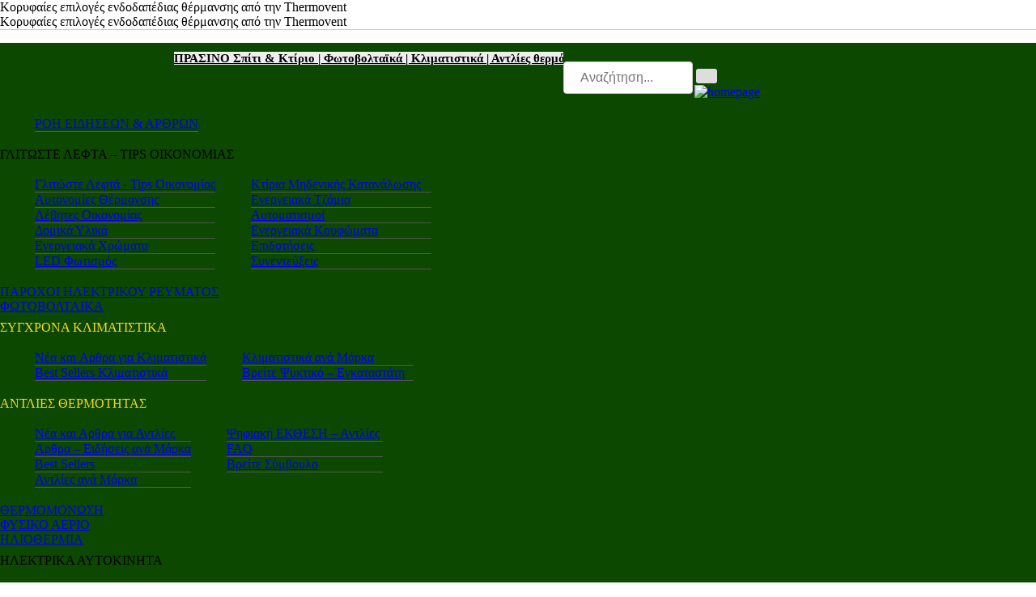

--- FILE ---
content_type: text/html;charset=UTF-8
request_url: https://www.4green.gr/news/data/ellhnika-nea/Koryfaies-epiloges-endodapedias-thermanshs-apo-thn-Thermovent_133246.asp
body_size: 21584
content:
<!DOCTYPE html>
<html lang="el" data-adman-async="true">
<head>


<TITLE>Κορυφαίες επιλογές ενδοδαπέδιας θέρμανσης από την Thermovent </TITLE>
<META NAME="Description" CONTENT="22/4/2021 - Η λύση της ενδοδαπέδιας μπορεί να είναι υδραυλική Purmo ή ηλεκτρική Danfoss ανάλογα με τις ενεργειακές απαίτησης, τους χώρους κάλυψης και της χρησιμότητα της οικίας.  ">
<meta name="Keywords" content="22/4/2021, λύση, ενδοδαπέδιας, μπορεί, είναι, υδραυλική, Purmo, ηλεκτρική, Danfoss, ανάλογα, ενεργειακές, απαίτησης, τους, χώρους, κάλυψης, χρησιμότητα, οικίας., Κορυφαίες">
Κορυφαίες επιλογές ενδοδαπέδιας θέρμανσης από την Thermovent  <br>Κορυφαίες επιλογές ενδοδαπέδιας θέρμανσης από την Thermovent 
<meta name="viewport" content="width=device-width, initial-scale=1, maximum-scale=1">
<meta name="copyright" content="www.4green.gr">
<meta http-equiv="content-Type" content="text/html; charset=UTF-8">
<meta name="author" content="www.4green.gr">
<meta name="Owner" content="webmaster@autotriti.gr">
<meta name="robots" content="index,follow">
<meta name="Country" content="Greece">
<meta name="City" content="Athens">
<meta name="revisit-after" content="1 Days">
<meta name="RATING" content="GENERAL">
<meta name="Publisher" content="www.4green.gr, http://www.4green.gr">
<meta name="document-classification" content="internet">
<meta name="document-distribution" content="Global">
<meta name="document-type" content="Public">
<meta name="document-rating" content="Safe for Kids">
<meta name="document-state" content="Dynamic">
<meta name="email" content="webmaster@autotriti.gr">

<link rel="canonical" href="https://www.4green.gr/news/data/ellhnika-nea/Koryfaies-epiloges-endodapedias-thermanshs-apo-thn-Thermovent_133246.asp">

<meta name="robots" content="max-image-preview:large">

<meta property="og:image:width" content="1200">
<meta property="og:image:height" content="628">
<meta property="og:url" content="https://www.4green.gr/news/data/ellhnika-nea/Koryfaies-epiloges-endodapedias-thermanshs-apo-thn-Thermovent_133246.asp">
<meta property="og:type" content="article">      
<meta property="og:title" content="Κορυφαίες επιλογές ενδοδαπέδιας θέρμανσης από την Thermovent  ">
<meta property="og:description" content="...">
<meta property="og:image" content="https://www.4green.gr/img/news/jpeg/thermovent_1600x900_2104_1.jpg">
<meta property="og:image:secure_url" content="https://www.4green.gr/img/news/jpeg/thermovent_1600x900_2104_1.jpg">
<meta property="og:site_name" content="4green.gr">
<meta property="fb:app_id" content="576376735850154">

<meta name="twitter:card" content="summary_large_image">
<meta name="twitter:site" content="@4greengr">
<meta name="twitter:creator" content="@4greengr">
<meta name="twitter:title" content="Κορυφαίες επιλογές ενδοδαπέδιας θέρμανσης από την Thermovent  ">
<meta name="twitter:description" content="...">
<meta name="twitter:image" content="https://www.4green.gr/img/news/jpeg/thermovent_1600x900_2104_1.jpg">
<meta name="twitter:url" content="https://www.4green.gr/news/data/ellhnika-nea/Koryfaies-epiloges-endodapedias-thermanshs-apo-thn-Thermovent_133246.asp">   


<meta name="google-site-verification" content="tsEbQixP8_iNbHNCztg5oJe6vs69ptn6-P0fDayJv9A">


<link rel="icon" href="/favicon.ico" sizes="any">
<link rel="icon" type="image/png" sizes="32x32" href="/favicon-32x32.png">
<link rel="icon" type="image/png" sizes="16x16" href="/favicon-16x16.png">
<link rel="icon" type="image/png" sizes="64x64" href="/favicon-64x64.png">
<link rel="icon" type="image/png" sizes="180x18" href="/favicon-180x180.png">
<link rel="icon" type="image/png" sizes="192x192" href="/favicon-192x192.png">
<link rel="icon" type="image/png" sizes="256x256" href="/favicon-256x256.png">
<link rel="icon" type="image/png" sizes="512x512" href="/favicon-512x512.png">
<link rel="apple-touch-icon" sizes="180x180" href="/favicon-180x180.png">
<link rel="manifest" href="/site.webmanifest"><!-- Global site tag (gtag.js) - Google Analytics -->
<script async src="https://www.googletagmanager.com/gtag/js?id=G-MHBQEVDLCX"></script>
<script>
  window.dataLayer = window.dataLayer || [];
  function gtag(){dataLayer.push(arguments);}
  gtag('js', new Date());
  gtag('config', 'G-MHBQEVDLCX');
  	
</script>

<!--<script type="text/javascript" data-cmp-ab="1" src="https://cdn.consentmanager.net/delivery/autoblocking/840bd0f3b1d2f.js" data-cmp-host="d.delivery.consentmanager.net" data-cmp-cdn="cdn.consentmanager.net" data-cmp-codesrc="16"></script>-->


<script async src="https://static.adman.gr/adman.js"></script>
<script>window.AdmanQueue=window.AdmanQueue||[];AdmanQueue.push(function(){Adman.adunit({id:437,h:'https://x.grxchange.gr',inline:true})});</script>

		<!--include VIRTUAL="/assets/inc/scripts/u_cookies-allsite.asp" -->
		
		<link href="/assets/inc/styles/layout.css?15" rel="stylesheet" type="text/css"  media="all">
		<link href="/assets/inc/styles/elements.css?12" rel="stylesheet" type="text/css"  media="all">
		<link href="/assets/inc/styles/framework.css?1" rel="stylesheet" type="text/css"  media="all">
		<link href="/assets/inc/styles/styleatr.css?27" rel="stylesheet" type="text/css" media="all">
		<link href="/assets/inc/styles/mediaqueries.css?3" rel="stylesheet" type="text/css"  media="all">
		<link  href="/assets/inc/styles/newshomebox.css" rel="stylesheet" type="text/css" media="all">
		<link href="/assets/inc/styles/fontawesome/css/all.min.css"  rel="stylesheet" type="text/css">
		<!--[if lt IE 9]>
		<link href="/assets/inc/styles/ie/ie8.css" rel="stylesheet" type="text/css" media="all">
		<script src="/assets/inc/scripts/ie/css3-mediaqueries.min.js"></script>
		<script src="/assets/inc/scripts/ie/html5shiv.min.js"></script>
		<![endif]-->
		<script src="//code.jquery.com/jquery-latest.min.js"></script>
		<script src="//code.jquery.com/ui/1.10.1/jquery-ui.min.js"></script>
		<script src="/assets/inc/scripts/jquery-mobilemenu.min.js"></script>
		<script src="/assets/inc/scripts/custom.js"></script>
		<script src="https://ajax.googleapis.com/ajax/libs/jquery/1.8.2/jquery.min.js"></script>
		<script>jQuery(document).ready(function($){ $('img').removeAttr('width height'); });</script>
		<script>jQuery(document).ready(function($){ $('#previewnews iframe').removeAttr('width height'); });</script>
		<script>jQuery(document).ready(function($){$('.titletel').removeClass('gri');($(this).index() % 2 === 0) ? $('.titletel:even').addClass('gri') : $('.titletel:odd').addClass('gri');});</script>
		<script src="/assets/inc/scripts/slide/responsiveslides.js?1"></script>
		<script src="/assets/inc/scripts/scrollUp.js"></script>
		<script src="/assets/inc/scripts/fancybox/source/jquery.fancybox.js?v=2.0.6"></script>	
		<link rel="stylesheet" type="text/css" href="/assets/inc/scripts/fancybox/source/jquery.fancybox.css?v=2.0.6" media="screen">
		 
		<script>
		$(".fancybox").fancybox({
		    	openEffect	: 'elastic',
		    	closeEffect	: 'elastic',
		    	helpers : {	title : {type : 'inside'}	}
		    }); 
		$(".fanciframe").fancybox({
			openEffect	: 'elastic',
		    	closeEffect	: 'elastic',
				width		: '98%',
				Height		: '98%',
				closeClick	: false
		});     
		</script>
				<script>
		     $(document).ready(function() {
		     $(".varioussymf").fancybox({
		     fitToView : false,
		   
		  
		   	 width : '30%',
		     height : '15%',                               
		   
		   
				 autoSize : false,
		     closeClick : false,
		     openEffect : 'none',
		     closeEffect : 'none'
		     });
		     });
		     $(".vphnews").fancybox({fitToView:false,width	: '100%',	height : '100%', autoSize	: false, closeClick	: false, openEffect	: 'none', closeEffect	: 'none'});
		     </script>	
		 
		<style>img {max-width: 100%;}</style>
		
<script type="application/ld+json">
{
  "@context": "https://schema.org",
  "@type": "NewsArticle",
  "image": [
  { "@type": "ImageObject",
    "url": "https://www.4green.gr/jpg/news/1600/thermovent_1600x900_2104_1.jpg",
    "width": 1600,
    "height": 900
  }
	],
  "url": "https://www.4green.gr/news/data/ellhnika-nea/Koryfaies-epiloges-endodapedias-thermanshs-apo-thn-Thermovent_133246.asp",
	"dateCreated": "2021-04-22T00:00:00.000Z",
  "datePublished": "2021-04-22T00:00:00.000Z",
  "dateModified": "2021-04-22T00:00:00.000Z",
  "headline": "Κορυφαίες επιλογές ενδοδαπέδιας θέρμανσης από την Thermovent",
  "name": "Κορυφαίες επιλογές ενδοδαπέδιας θέρμανσης από την Thermovent",
  "description": "22/4/2021 - Η λύση της ενδοδαπέδιας μπορεί να είναι υδραυλική Purmo ή ηλεκτρική Danfoss ανάλογα με τις ενεργειακές απαίτησης, τους χώρους κάλυψης και της χρησιμότητα της οικίας.  ",
  "identifier": "133246",
  "author": {
    "@type": "Person",
    
    "name": "4green Team", "url":"https://www.4green.gr/author/syntaktiki-omada-4green/index.asp?tags=Danfoss"
    
  },
  "publisher": {
    "@type": "Organization",
    "name": "4green",
    "url": "https://www.4green.gr/",
    "logo": {
      "@type": "ImageObject",
      "width": 192,
      "height": 53,
      "url": "https://www.4green.gr/images/top/4green-logo-small.png"
    }
  },
  "mainEntityOfPage": "https://www.4green.gr/news/data/ellhnika-nea/Koryfaies-epiloges-endodapedias-thermanshs-apo-thn-Thermovent_133246.asp"
}
</script>

<link rel="stylesheet" href="//www.autotriti.gr/assets/inc/scripts/flexslider/flexslider.css?4" type="text/css" media="screen" />
<script defer src="//www.autotriti.gr/assets/inc/scripts/flexslider/jquery.flexslider-min.js"></script>

<script>
   // $(function(){ SyntaxHighlighter.all(); });
    $(window).load(function(){  
      $('.flexslider').flexslider({      	
        animation: "slide",
        animationLoop: false,
        controlNav: false,
        //slideshow: false,
        itemWidth: 125,
        itemMargin: 5,
        pausePlay: true, 
        slideshowSpeed: 12000, 
        start: function(sliderweb){
          $('.loading').addClass('hidden');  }        
      });
    });
     // $(function(){ SyntaxHighlighter.all(); });
    $(window).load(function(){  
      $('.flexslider1').flexslider({      	
        animation: "slide",
        animationLoop: false,
        controlNav: false,
        //slideshow: false,
        itemWidth: 85,
        itemMargin: 5,
        pausePlay: true, 
        slideshowSpeed: 12000, 
        start: function(sliderweb1){
          $('.loading').addClass('hidden');  }        
      });
    });
     // $(function(){ SyntaxHighlighter.all(); });
    $(window).load(function(){  
      $('.flexslider2').flexslider({      	
        animation: "slide",
        animationLoop: false,
        controlNav: false,
        //slideshow: false,
        itemWidth: 182,
        itemMargin: 5,
        pausePlay: true, 
        slideshowSpeed: 12000, 
        start: function(sliderweb2){
          $('.loading').addClass('hidden');  }        
      });
    });
 </script>
 
<style>
.sliderweb .flex-direction-nav a {top: 50%;}
/*@media all and (min-width:0px) and (max-width: 784px) {.home-videos {border-top: 10px solid #909999; border-bottom: 10px solid #909999;}}*/
.home-videos .a-video {position: absolute;left:0px;bottom: 0px;color: #ffffff;letter-spacing: 0.5px;font-size:12px;font-weight:bold;text-align:center;line-height: 14px;background: linear-gradient(to bottom,rgba(0,0,0,0) 0,rgba(0,0,0,.5) 100%);border-bottom-right-radius:10px;border-bottom-left-radius:10px;padding-bottom: 5px;}
.home-videos li {margin:3px 9px 8px 9px;}
.despre-image {width:135px;height: 230px;text-align: left;position: relative;}
.flex-direction-nav a:before {color:#eeeeee;}
/*ekthesh access*/
.sliderweb1 .flex-direction-nav a {top: 50%;}
.despre-image-ek {width:140px;height: 112px;text-align: left;position: relative;}
.despre-image-ek1 {width:97px;height: 128px;text-align: left;position: relative;}
.despre-image-ek2 {width:194px;height: 128px;text-align: left;position: relative;}
</style>
   
<script>
	$(".fancybox-133246").fancybox({	openEffect	: 'elastic', 	closeEffect	: 'elastic', 	helpers : {	title : {type : 'inside'}	}   });
	$(function () { $("#slide-wrapper").responsiveSlides({ manualControls: '#slider-pager-133246',});}); $(function () { $("#slide-previewnews-133246").responsiveSlides({ manualControls: '#slider-pager-133246', auto: false, pager: false, nav: true, speed: 500, namespace: "rslidespreviewnews" }); });	
</script>

<style>.scroll-link a {background:#eeeeee;color:#000000;font-size:15px;font-weight: bold;} .scroll-link a:hover, .scroll-link a:active {color: #d00000;}
	.scroll-link {position: relative;max-width: 680px;float: left;padding-left: 16px;padding-top: 5px;overflow: hidden;white-space: nowrap;}
	.marquee {display: inline-block;animation: scroll-left 10s linear infinite;}
	/* Σταματάει το animation όταν περνάς το ποντίκι */
	.scroll-link:hover .marquee {animation-play-state: paused;}
	/* Ορισμός της κίνησης (όπως το marquee) */
	@keyframes scroll-left {0% {transform: translateX(100%);}100% {transform: translateX(-100%);}}
/* ----------- */
	#abest{color: #263d86;font-weight: bold;}#abest:hover {color: #263d86;}
	.bg_egrey {background-color:#eeeeee;}
	.bg_eblue {color:#FFFFFF;background-color: #0071c2;margin-top: 5px;}
	.bg_eblue:hover {color:#FFFFFF;}
</style>
</head>
<body style="margin:0px;" >	

<div id="fb-root"></div>
<script>(function(d, s, id) {
  var js, fjs = d.getElementsByTagName(s)[0];
  if (d.getElementById(id)) return;
  js = d.createElement(s); js.id = id;
  js.src = "//connect.facebook.net/el_GR/all.js#xfbml=1&appId=576376735850154";
  fjs.parentNode.insertBefore(js, fjs);
}(document, 'script', 'facebook-jssdk'));</script>
<header>
	<div class="wrapper row0" style="background: #eeeeee;border-top: 1px solid #ccc;">
	<div id="header" class="full_width clear pad10" style="background: #eeeeee;">
		 
<div class="scroll-link">
	<div class="marquee" style="max-width: 680px;padding-top:5px;" behavior="scroll" scrollamount="10" scrolldelay="50" onmouseover="this.stop()" onmouseout="this.start()" direction="left">
		
	<a href="/index.asp">ΠΡΑΣΙΝΟ Σπίτι & Κτίριο | </a>
		<a href="/news/fwtoboltaika.asp">Φωτοβολταϊκά | </a>
		<a href="/Exoikonomo/times-klimatistikwn/index.asp">Κλιματιστικά | </a>		
		<a href="/antlies-thermotitas/best-seller-proionta/">Αντλίες θερμότητας | </a>
		<a href="/Exoikonomo/index.asp">Προϊόντα-Υπηρεσίες εξοικονόμησης | </a>
		<a href="/news/b2b.asp" target="_blank">Β2Β νέα | </a>		
		<a href="https://www.autotriti.gr/" target="_blank" rel="nofollow">Autotriti.gr | </a>
		<a href="https://www.mototriti.gr/" target="_blank" rel="nofollow">Mototriti.gr | </a>
		<a href="https://www.autotriti.gr/Electric/" target="_blank" rel="nofollow">Electro.triti | </a>
		<a href="https://www.autotriti.gr/Leasing/" target="_blank" rel="nofollow">Leasing.triti | </a>
		<a href="https://www.autotriti.gr/elk-test/" target="_blank" rel="nofollow">Mega & Elk Test | </a>		
		<a href="https://www.autotriti.gr/autoaccessories/after-sales/" target="_blank" rel="nofollow">After Sales | </a>
		<a href="https://pro.autotriti.gr/" target="_blank" rel="nofollow">Επαγγελματικά | </a>
		<a href="https://www.autotriti.gr/autoaccessories/elastika/" target="_blank" rel="nofollow">Ελαστικά | </a>
		<a href="https://www.autotriti.gr/autoaccessories/" target="_blank" rel="nofollow">Autoaccessories | </a>
		<a href="https://www.autotriti.gr/autoaccessories/katigories/data/antallaktika/kainoyrgia/" target="_blank" rel="nofollow">Ανταλλακτικά | </a>
		<a href="https://www.autotriti.gr/autoaccessories/katigories/data/synthrhsh/ekseidikeymena-synergeia/" target="_blank" rel="nofollow">Εξειδικευμένα Συνεργεία | </a>
		<a href="https://www.autotriti.gr/usedcars/" target="_blank" rel="nofollow">Μεταχειρισμένα | </a>		
		<a href="https://www.autotriti.gr/touring/" target="_blank" rel="nofollow">Touring | </a>
		
	<a href="/index.asp">ΠΡΑΣΙΝΟ Σπίτι & Κτίριο | </a>
		<a href="/news/fwtoboltaika.asp">Φωτοβολταϊκά | </a>
		<a href="/Exoikonomo/times-klimatistikwn/index.asp">Κλιματιστικά | </a>		
		<a href="/antlies-thermotitas/best-seller-proionta/">Αντλίες θερμότητας | </a>
		<a href="/Exoikonomo/index.asp">Προϊόντα-Υπηρεσίες εξοικονόμησης | </a>
		<a href="/news/b2b.asp" target="_blank">Β2Β νέα | </a>		
		<a href="https://www.autotriti.gr/" target="_blank" rel="nofollow">Autotriti.gr | </a>
		<a href="https://www.mototriti.gr/" target="_blank" rel="nofollow">Mototriti.gr | </a>
		<a href="https://www.autotriti.gr/Electric/" target="_blank" rel="nofollow">Electro.triti | </a>
		<a href="https://www.autotriti.gr/Leasing/" target="_blank" rel="nofollow">Leasing.triti | </a>
		<a href="https://www.autotriti.gr/elk-test/" target="_blank" rel="nofollow">Mega & Elk Test | </a>		
		<a href="https://www.autotriti.gr/autoaccessories/after-sales/" target="_blank" rel="nofollow">After Sales | </a>
		<a href="https://pro.autotriti.gr/" target="_blank" rel="nofollow">Επαγγελματικά | </a>
		<a href="https://www.autotriti.gr/autoaccessories/elastika/" target="_blank" rel="nofollow">Ελαστικά | </a>
		<a href="https://www.autotriti.gr/autoaccessories/" target="_blank" rel="nofollow">Autoaccessories | </a>
		<a href="https://www.autotriti.gr/autoaccessories/katigories/data/antallaktika/kainoyrgia/" target="_blank" rel="nofollow">Ανταλλακτικά | </a>
		<a href="https://www.autotriti.gr/autoaccessories/katigories/data/synthrhsh/ekseidikeymena-synergeia/" target="_blank" rel="nofollow">Εξειδικευμένα Συνεργεία | </a>
		<a href="https://www.autotriti.gr/usedcars/" target="_blank" rel="nofollow">Μεταχειρισμένα | </a>		
		<a href="https://www.autotriti.gr/touring/" target="_blank" rel="nofollow">Touring | </a>
		
	</div>
</div>
		<div class="fl_right" style="width:270px;">
      	<ul class="faico">
      		<li><a class="faicon-facebook" href="https://www.facebook.com/4green.gr" target="blank" rel="nofollow" style="background-color: #3B5998;"><i class="fab fa-facebook-f"></i></a></li>	
      		<li><a aria-label="linkedin" class="faicon-facebook" href="https://www.linkedin.com/in/4green-energy-website/" target="blank" rel="nofollow" style="background-color: #000000;">	<i class="fab fa-linkedin"></i>	</a></li>	                    
	          <li><a aria-label="twitter" class="faicon-twitter" href="https://twitter.com/4greengr" target="blank" rel="nofollow" style="background-color: #ffffff;color: #000000;"><i class="fab fa-x-twitter"></i></a></li>
	          <li><a class="faicon-rss" href="https://www.4green.gr/rss/" target="blank" rel="nofollow" style="background-color: #ff9800;"><i class="fas fa-rss"></i></a></li>
	          <li><a aria-label="newsletter" href="https://www.autotriti.gr/inc/newsletter/index_NL_Autotriti.asp?NL_fpid=8200" style="background-color: #333333;"><i class="fas fa-envelope" aria-hidden="true"></i></a></li>
        </ul>
     </div>
		
	</div>
	</div> 		
<!-- #################################### menu ############################################################ -->

<nav class="wrapper  row2mob" style="background-color: #0C4800 !important;  box-shadow: rgb(0 0 0 / 16%) 0 4px 5px;">
	<script>
		function sticky_menu() {
		 var window_top = $(window).scrollTop();								 
		 var div_top = 70;								 
		 if (window_top > div_top) { $('.row2mob').addClass('row2nav');} else { $('.row2mob').removeClass('row2nav'); }	}	
		 $(function() {$(window).scroll(sticky_menu); sticky_menu();});
</script>
<link rel="stylesheet" href="/assets/inc/menu23New/nav-layout4green.css?1">

<style>
::-webkit-scrollbar {width: 10px;height: 10px;}
::-webkit-scrollbar-track {background: #f6f6f6;margin: 15px;}
::-webkit-scrollbar-thumb {background: #888;border-radius: 6px;border: 2px solid #f6f6f6;}
::-webkit-scrollbar-thumb:hover {box-shadow: inset 0 0 6px rgba(0,0,0,0.3);}
.row2nav {position: fixed;  width: 100%; z-index: 100;top: 0;}
input[type=text] { width: 160px;box-sizing: border-box;border: 1px solid #ccc; border-radius: 4px;font-size: 16px;background-color: white;background-position: 10px 10px;  background-repeat: no-repeat;  padding: 10px 20px 10px 20px; -webkit-transition: width 0.4s ease-in-out; transition: width 0.4s ease-in-out;float:left;}
.openBtn {border: none;  padding: 10px 2px 0 0;  font-size: 25px;  cursor: pointer;    background: transparent;    color: #fff;}
.nav li {border-bottom: 1px solid #555555;}
</style>
	



<div class="clear center" id="container" style="padding:0;">	
		
<div class="fl_left white"><div class="nav-button"><span class="line"></span><span class="line"></span><span class="line"></span></div></div>	

   
<!--<div class="fl_right" style="display: block;font-size: 20px;position: relative;  top:0px; color: #000; padding-top: 23px;" id="hidesearch">
<button class="openBtn"><i class="fa fa-search"></i></button>
</div>-->
<div class="fl_right" style="display: xnone;font-size: 20px;  position: relative; top: 0px; color: rgb(0, 0, 0); padding-top: 23px; white-space: nowrap;" id="search">
 <form action="/search/u_result_key.asp" method="get" accept-charset="utf-8">  
    	<input type="hidden" name="step" value="">
	    <input type="hidden" name="txtsrch" value="1">
      <input type="text" placeholder="Αναζήτηση..."  name="txt_srch">
      <button type="submit" value="Αναζήτηση" style="padding: 9px 13px;background: #ddd;font-size: 21px;border: none; cursor: pointer; border-radius: 3px; margin-left: 4px;"><i class="fa fa-search"></i></button>
    </form>
</div>
<script>$(document).ready(function(){  $("button").click(function(){    $("#search").show();    $("#hidesearch").hide();  });});</script>
 

<div class="center">
		<table style="max-width:280px;margin: 0; text-align: center">
			<tr><td style="padding:0;">
	
					<a href="/index.asp" style="margin: 0 auto;width:175px;height:66px;"><img alt="homepage" style="width:230px;" src="/images/top/4green_logo.png"></a>
					

			</td> 	
			</tr>	
		</table>
</div>

</div>


 
<nav class="nav"> 
<div class="clear"  id="container">	
 
<div class="one_half first"> 				 
<div class="clear">  
<table>
<tbody>
	<tr>	
      	<td style="width:100%; vertical-align:top;">  
      			<ul class="nospace">		
						<li><a title="ΡΟΗ ΕΙΔΗΣΕΩΝ & ΑΡΘΡΩΝ" href="/news/">ΡΟΗ ΕΙΔΗΣΕΩΝ & ΑΡΘΡΩΝ</a></li> 
						</ul>
      	</td>
	 </tr>
</tbody>
</table>		
</div> 
      
<div class="clear">
      <div class="mtitle">ΓΛΙΤΩΣΤΕ ΛΕΦΤΑ – TIPS ΟΙΚΟΝΟΜΙΑΣ</div>     
      	<table>
      		<tbody><tr>
      		<td style="width:50%;vertical-align:top;">     
      		 <ul class="nospace">			
      			<li><a title="Γλιτώστε Λεφτά - Tips Οικονομίας" href="/news/tips-oikonomias.asp">Γλιτώστε Λεφτά - Tips Οικονομίας</a> </li>
						<li><a href="/katigories/data/thermansh/aytonomies-thermanshs/" title="Αυτονομίες Θέρμανσης">Αυτονομίες Θέρμανσης</a></li> 
						<li><a href="/katigories/data/glitwste-lefta/lebhtes-oikonomias/" title="Λέβητες Οικονομίας">Λέβητες Οικονομίας</a></li>						
						<li><a href="/katigories/data/g-ebuildings/domika-ylika/" title="Δομικά Υλικά">Δομικά Υλικά</a></li>
						<li><a href="/katigories/data/glitwste-lefta/energeiaka-xrwmata/" title="Ενεργειακά Χρώματα">Ενεργειακά Χρώματα</a></li>
						<li><a title="LED Φωτισμός" href="/katigories/data/g-ebuildings/led-fwtismos/">LED Φωτισμός</a></li>
						
						</ul>
					</td> 
					<td style="width:50%;vertical-align:top;">
						<ul class="nospace">		
						<li><a href="/katigories/data/g-ebuildings/ktiria-mhdenikhs-katanalwshs/" title="Κτίρια Μηδενικής Κατανάλωσης">Κτίρια Μηδενικής Κατανάλωσης</a></li>
						<li><a href="/katigories/data/glitwste-lefta/energeiaka-tzamia/" title="Ενεργειακά Τζάμια">Ενεργειακά Τζάμια</a></li>						
						<li><a href="/katigories/data/thermansh/aytomatismoi/" title="Αυτοματισμοί">Αυτοματισμοί</a></li>
						<li><a href="/katigories/data/glitwste-lefta/energeiaka-koyfwmata/" title="Ενεργειακά Κουφώματα">Ενεργειακά Κουφώματα</a></li>
						<li><a title="Επιδοτήσεις" href="/news/epidothseis.asp">Επιδοτήσεις</a> </li> 
						<li><a title="Συνεντεύξεις" href="/news/synenteykseis.asp">Συνεντεύξεις</a> </li>
						</ul>
					</td>
					</tr>
				</tbody></table>
</div> 



  	
<!--<div class="clear">
      <div class="mtitle">ΦΩΤΟΒΟΛΤΑΙΚΑ</div>     
      	<table>
      		<tbody><tr>
      		<td style="width:50%;vertical-align:top;">     
      		 <ul class="nospace">			
      			<li><a title="Ειδήσεις και άρθρα" href="#">Ειδήσεις και άρθρα
 </a></li>
      			<li><a title="Πάνελς
" href="#">Πάνελς</a></li>
						<li><a title="Inverters" href="#">Πάνελς</a></li>
						<li><a title="Μπαταρίες
" href="#">Μπαταρίες</a></li>
						
						</ul>
					</td>
					<td style="width:50%;vertical-align:top;">
						<ul class="nospace">			      			
						<li><a title="Λύσεις για το σπίτι" href="#">Λύσεις για το σπίτι</a></li>
						<li><a title="Φωτοβολταικά Πάρκα" href="#">Φωτοβολταικά Πάρκα</a></li>
						<li><a title="Προτάσεις Αγοράς" href="#">Προτάσεις Αγοράς</a></li>
						</ul>
					</td>
					</tr>
				</tbody>
				</table>
</div> 
-->



<div class="clear">
      <div class="mtitle"><a title="ΠΑΡΟΧΟΙ ΗΛΕΚΤΡΙΚΟΥ ΡΕΥΜΑΤΟΣ" href="/news/index.asp?tags=%CE%A0%CE%91%CE%A1%CE%9F%CE%A7%CE%9F%CE%99">ΠΑΡΟΧΟΙ ΗΛΕΚΤΡΙΚΟΥ ΡΕΥΜΑΤΟΣ</a></div>        
</div>
<div class="clear">
      <div class="mtitle"><a title="ΦΩΤΟΒΟΛΤΑΙΚΑ" href="/news/fwtoboltaika.asp">ΦΩΤΟΒΟΛΤΑΙΚΑ</a></div>        
</div>

  
						
<div class="clear">
      <div class="mtitle" style="color: #f3db22;margin-top: 8px;"> ΣΥΓΧΡΟΝΑ ΚΛΙΜΑΤΙΣΤΙΚΑ</div>     
      	<table>
      		<tbody><tr>
      		<td style="width:50%;vertical-align:top;">     
      		 <ul class="nospace">			
      			<li><a title="Νέα και Aρθρα για Κλιματιστικά" href="/katigories/data/g-ebuildings/sygxrona-klimatistika/index.asp">Νέα και Aρθρα για Κλιματιστικά</a></li>
						<li><a title="Best Sellers Κλιματιστικά" href="/Exoikonomo/times-klimatistikwn/index.asp">Best Sellers Κλιματιστικά</a></li>
						</ul>
					</td>
					<td style="width:50%;vertical-align:top;">
						<ul class="nospace">			    
							<li><a title="Κλιματιστικά ανά Μάρκα" href="/Exoikonomo/times-klimatistikwn/index-marka.asp">Κλιματιστικά ανά Μάρκα</a></li>									
							<li><a title="Βρείτε Ψυκτικό – Εγκαταστάτη" href="/klimatistika-antlies-thermotitas-egkatastates/index.asp">Βρείτε Ψυκτικό – Εγκαταστάτη</a></li>	
						</ul>
					</td>
					</tr>
				 </tbody>
				</table>
</div>

  
		
					
<div class="clear">
      <div class="mtitle" style="color: #f3db22;"> ΑΝΤΛΙΕΣ ΘΕΡΜΟΤΗΤΑΣ</div>     
      	<table>
      		<tbody><tr>
      		<td style="width:50%;vertical-align:top;">     
      		 <ul class="nospace">			
      			<li><a title="Nέα και Αρθρα για Αντλίες" href="/katigories/data/glitwste-lefta/antlies-thermothtas/">Nέα και Αρθρα για Αντλίες</a></li>
      			<li><a title="Αρθρα – Ειδήσεις ανά Μάρκα" href="/news/ana-marka.asp">Αρθρα – Ειδήσεις ανά Μάρκα</a></li>
						<li><a title="Best Sellers Αντλίες" href="/antlies-thermotitas/best-seller-proionta/">Best Sellers</a></li>
						<li><a title="Αντλίες ανά Μάρκα" href="/antlies-thermotitas/best-seller-proionta/index-marka.asp">Αντλίες ανά Μάρκα</a></li>	
						</ul>
					</td>
					<td style="width:50%;vertical-align:top;">
						<ul class="nospace">			    
							<li><a title=">Ψηφιακή ΕΚΘΕΣΗ – Αντλίες" href="/antlies-thermothtas-psykshs/">Ψηφιακή ΕΚΘΕΣΗ – Αντλίες</a></li>	
							<li><a title="FAQ (ερωτήσεις – απαντήσεις)" href="/klimatistika-aircondition-ekthesi/faq-antlies-thermothtas.asp">FAQ</a></li>
							<li><a title="Βρείτε Σύμβουλο - Τεχνικό" href="/thermoydravlikoi-antlia-thermotitas-ellada/">Βρείτε Σύμβουλο</a></li>	
						</ul>
					</td>
					</tr>
				 </tbody>
				</table> 
</div>
 

<div class="clear">
      <div class="mtitle"><a title="ΘΕΡΜΟΜΟΝΩΣΗ" href="/katigories/data/glitwste-lefta/thermomonwsh/">ΘΕΡΜΟΜΟΝΩΣΗ</a></div>        
</div>
<div class="clear">
      <div class="mtitle"><a title="ΦΥΣΙΚΟ ΑΕΡΙΟ" href="/katigories/data/glitwste-lefta/fysiko-aerio/">ΦΥΣΙΚΟ ΑΕΡΙΟ</a></div>        
</div>
<div class="clear">
      <div class="mtitle"><a title="ΗΛΙΟΘΕΡΜΙΑ" href="/katigories/data/glitwste-lefta/hliothermia-zesto-nero/">ΗΛΙΟΘΕΡΜΙΑ</a></div>        
</div>
  										
<div class="clear">
      <div class="mtitle" style="margin-top: 8px;">ΗΛΕΚΤΡΙΚΑ ΑΥΤΟΚΙΝΗΤΑ</div>     
      	<table>
      		<tbody><tr>
      		<td style="width:50%;vertical-align:top;">     
      		 <ul class="nospace">			
      			<li><a title="Επιβατικά" href="/news/index.asp?tags=GREEN%20CARS">Επιβατικά</a></li>
						<li><a title="Επαγγελματικά" href="https://www.autotriti.gr/electric/epaggelmatika.asp" target="_blank">Επαγγελματικά</a></li>
						</ul>
					</td>
					<td style="width:50%;vertical-align:top;">
						<ul class="nospace">			    
							<li><a title="Φόρτιση Ηλεκτρικού" href="https://www.autotriti.gr/autoaccessories/news/electric.asp" target="_blank">Φόρτιση Ηλεκτρικού</a></li>	
							<li><a title="Χάρτης Σημείων Φόρτισης" href="https://www.autotriti.gr/news/photo/Fortisi-ilektrikou-aftokinitou-stathmoi-fortisis_251795.asp" target="_blank">Χάρτης Σημείων Φόρτισης</a></li>		
						</ul>
					</td>
					</tr>
				 </tbody>
				</table>
</div>
  										
<div class="clear">
      <div class="mtitle">Β2Β</div>     
      	<table>
      		<tbody><tr>
      		<td style="width:50%;vertical-align:top;">     
      		 <ul class="nospace">			
      			<li><a title="Β2Β-Γλιτώστε Λεφτά" href="/news/b2b-glitwste-lefta.asp">Β2Β-Γλιτώστε Λεφτά</a></li>
						<li><a title="Β2Β-Green & Economy Green" href="/news/b2b-green-and-economy-buildings.asp">Β2Β-Green & Economy Green</a></li>
						</ul>
					</td>
					<td style="width:50%;vertical-align:top;">
						<ul class="nospace">			    
							 <li><a title="Β2Β-Φωτοβολταϊκά" href="/news/b2b-fwtoboltaika.asp">Β2Β-Φωτοβολταϊκά</a></li>
							<li><a title="Β2Β-Θέρμανση" href="/news/b2b-thermansh.asp">Β2Β-Θέρμανση</a></li>	
						</ul>
					</td>
					</tr>
				 </tbody>
				</table>
</div>
<div class="clear">
      <div class="mtitle"><a title="ΑΡΧΕΙΟ ΤΕΥΧΩΝ" href="/xrisima/magazine.asp">ΑΡΧΕΙΟ ΤΕΥΧΩΝ</a></div>        
</div>	
<div class="clear">
      <div class="mtitle"><a title="Προβολή / Συνεργασία" href="/xrisima/sunergasia.asp">ΠΡΟΒΟΛΗ / ΣΥΝΕΡΓΑΣΙΑ</a></div>        
</div>
<div class="clear">
      <div class="mtitle"><a href="https://www.autotriti.gr/contact/index.asp" target="_blank">ΕΠΙΚΟΙΝΩΝΙΑ</a></div>        
</div>						
 
<br>	
  
</div>
<div class="one_half">
  	
<div class="clear">
      <div class="mtitle">ΠΡΟΤΑΣΕΙΣ ΑΓΟΡΑΣ</div>     
      	<table>
      		<tbody><tr>
      		<td style="width:50%;vertical-align:top;">     
      		 <ul class="nospace">			
		      			<li><a href="https://www.4green.gr/Exoikonomo/" title="Μηχανή αναζήτησης – Ψάχνεις-Βρίσκεις">Μηχανή αναζήτησης – Ψάχνεις-Βρίσκεις</a></li>
								<li><a title="Φωτοβολταϊκά" href="/news/fwtoboltaika.asp">Φωτοβολταϊκά</a></li>
								<li><a href="/pelates/data/g-ebuildings/sygxrona-klimatistika/" title="Σύγχρονα Κλιματιστικά">Σύγχρονα Κλιματιστικά</a></li>
								<li><a href="/pelates/data/glitwste-lefta/antlies-thermothtas/" title="Αντλίες Θερμότητας">Αντλίες Θερμότητας</a></li>
								<li><a href="/pelates/data/glitwste-lefta/thermomonwsh/" title="Θερμομόνωση">Θερμομόνωση</a></li>								
								<li><a href="/pelates/data/glitwste-lefta/fysiko-aerio/" title="Φυσικό Αέριο">Φυσικό Αέριο</a></li>
								<li><a href="/pelates/data/glitwste-lefta/hliothermia-zesto-nero/" title="Ηλιοθερμία">Ηλιοθερμία</a></li>
								<li><a href="/pelates/data/thermansh/aytonomies-thermanshs/" title="Αυτονομίες Θέρμανσης">Αυτονομίες Θέρμανσης</a></li>
								<li><a href="/pelates/data/glitwste-lefta/lebhtes-oikonomias/" title="Λέβητες Οικονομίας">Λέβητες Οικονομίας</a></li> 
								<li><a href="/pelates/data/g-ebuildings/domika-ylika/" title="Δομικά Υλικά">Δομικά Υλικά</a></li>
								<li><a href="/pelates/data/glitwste-lefta/energeiaka-xrwmata/" title="Ενεργειακά Χρώματα">Ενεργειακά Χρώματα</a></li>
								<li><a href="/pelates/data/g-ebuildings/led-fwtismos/" title="LED Φωτισμός">LED Φωτισμός</a></li>								 								
								<li><a href="/pelates/data/thermansh/energeiaka-tzakia-sompes/" title="Ενεργειακά Τζάκια/Σόμπες/Σώματα">Ενεργειακά Τζάκια/Σόμπες/Σώματα</a></li>
								
						</ul>
					</td>
					<td style="width:50%;vertical-align:top;">
						<ul class="nospace">			      		 
								<li><a href="/pelates/data/g-ebuildings/ktiria-mhdenikhs-katanalwshs/" title="Κτίρια Μηδενικής Κατανάλωσης">Κτίρια Μηδενικής Κατανάλωσης</a></li>		
								<li><a href="/pelates/data/glitwste-lefta/energeiaka-tzamia/" title="Ενεργειακά Τζάμια">Ενεργειακά Τζάμια</a></li>						
								<li><a href="/pelates/data/g-ebuildings/systhmata-eksaerismoy/" title="Συστήματα Εξαερισμού">Συστήματα Εξαερισμού</a></li>
								<li><a href="/pelates/data/g-ebuildings/eksypnoi-aytomatismoi/" title="Εξυπνοι Αυτοματισμοί">Εξυπνοι Αυτοματισμοί</a></li>									
								<li><a href="/pelates/data/fwtoboltaika/aytoparagwgh-reymatos/" title="Αυτο-Παραγωγή Ρεύματος">Αυτο-Παραγωγή Ρεύματος</a></li>
								<li><a href="/pelates/data/thermansh/aytomatismoi/" title="Αυτοματισμοί">Αυτοματισμοί</a></li>
								<li><a href="/pelates/data/fwtoboltaika/aytonoma-systhmata/" title="Αυτόνομα Συστήματα">Αυτόνομα Συστήματα</a></li>
								<li><a href="/pelates/data/thermansh/endodapedia-thermansh/" title="Ενδοδαπέδια Θέρμανση">Ενδοδαπέδια Θέρμανση</a></li>								
								<li><a href="/pelates/data/fwtoboltaika/synthrhsh/" title="Συντήρηση">Συντήρηση</a></li>
								<li><a href="/pelates/data/fwtoboltaika/systhmata-apothhkeyshs-energeias/" title="Συστήματα Αποθήκευσης Ενέργειας">Συστήματα Αποθήκευσης Ενέργειας</a></li>
								<li><a href="/pelates/data/g-ebuildings/systhmata-neroy/" title="Συστήματα Νερού">Συστήματα Νερού</a></li>
								<li><a href="/pelates/data/glitwste-lefta/ygraerio/" title="Υγραέριο">Υγραέριο</a></li>		
								<li><a href="/pelates/data/glitwste-lefta/energeiaka-koyfwmata/" title="Ενεργειακά Κουφώματα">Ενεργειακά Κουφώματα</a></li>						
						</ul>
					</td>
					</tr>
				</tbody>
				</table>
</div> 
   
<div class="clear">
      <div class="mtitle">ΑΛΛΑ ΠΡΟΪΟΝΤΑ & ΥΠΗΡΕΣΙΕΣ</div>     
      	<table>
      		<tbody><tr>
      		<td style="width:50%;vertical-align:top;">     
      		 <ul class="nospace">			
      			<li><a href="/katigories/data/fwtoboltaika/aytoparagwgh-reymatos/" title="Αυτο-Παραγωγή Ρεύματος">Αυτο-Παραγωγή Ρεύματος</a></li>
						<li><a href="/katigories/data/g-ebuildings/eksypnoi-aytomatismoi/" title="Εξυπνοι Αυτοματισμοί">Εξυπνοι Αυτοματισμοί</a></li>
						<li><a href="/katigories/data/fwtoboltaika/aytonoma-systhmata/" title="Αυτόνομα Συστήματα">Αυτόνομα Συστήματα</a></li>
						<li><a href="/katigories/data/thermansh/endodapedia-thermansh/" title="Ενδοδαπέδια Θέρμανση">Ενδοδαπέδια Θέρμανση</a></li>
						<li><a href="/katigories/data/thermansh/energeiaka-tzakia-sompes/" title="Ενεργειακά Τζάκια/Σόμπες/Σώματα">Ενεργειακά Τζάκια/Σόμπες/Σώματα</a></li>
						<li><a href="/katigories/data/g-ebuildings/fytemena-dwmata/" title="Φυτεμένα Δώματα">Φυτεμένα Δώματα</a></li>
						</ul>
					</td>
					<td style="width:50%;vertical-align:top;">
						<ul class="nospace">			      			
						<li><a href="/katigories/data/g-ebuildings/eksypnes-leykes-syskeyes/" title="Εξυπνες Λευκές Συσκευές">Εξυπνες Λευκές Συσκευές</a></li>
						<li><a href="/katigories/data/fwtoboltaika/synthrhsh/" title="Συντήρηση">Συντήρηση</a></li>      						
						<li><a href="/katigories/data/g-ebuildings/systhmata-eksaerismoy/" title="Συστήματα Εξαερισμού">Συστήματα Εξαερισμού</a></li>
						<li><a href="/katigories/data/glitwste-lefta/ygraerio/" title="Υγραέριο">Υγραέριο</a></li>
						<li><a href="/katigories/data/fwtoboltaika/systhmata-apothhkeyshs-energeias/" title="Συστήματα Αποθήκευσης Ενέργειας">Συστήματα Αποθήκευσης Ενέργειας</a></li>
						</ul>
					</td>
					</tr>
				</tbody>
				</table>
</div>
				
 				
<div class="clear">
      <div class="mtitle">ΤΑ SITES ΜΑΣ</div>     
      	<table>
      		<tbody><tr>
      		<td style="width:50%;vertical-align:top;">     
      		 <ul class="nospace">			
	     				<li><a title="Autotriti.gr" href="https://www.autotriti.gr/">autotriti.gr</a></li>
							<li><a title="Προϊόντα και υπηρεσίες αυτοκινήτου – autoaccessories.gr" href="/autoaccessories/index.asp">Προϊόντα και υπηρεσίες αυτοκινήτου - autoaccessories.gr</a></li>								
							<li><a title="Επαγγελματικά αυτοκίνητα - pro.autotriti.gr" href="https://pro.autotriti.gr/" target="_blank">Επαγγελματικά αυτοκίνητα - pro.autotriti.gr</a></li>		
							<li><a title="Autotriti-Touring.gr" href="https://www.autotriti.gr/touring/" target="_blank">autotriti-Touring.gr</a></li>
						</ul>
					</td>
					<td style="width:50%;vertical-align:top;">
						<ul class="nospace">	
							<li><a title="Μοτοσικλέτα - mototriti.gr" href="https://www.mototriti.gr/" target="_blank">Μοτοσικλέτα - mototriti.gr</a></li> 	
							<li><a title="Αγγελιες Μεταχειρισμένων - autoaggelies.gr" href="https://autoaggelies.gr/" target="_blank">Αγγελιες Μεταχειρισμένων - autoaggelies.gr</a></li> 	
							<li><a title="4green.gr - ΓΛΙΤΩΣΤΕ ΛΕΦΤΑ από την ενέργεια" href="https://www.4green.gr/" target="_blank">4green.gr - ΓΛΙΤΩΣΤΕ ΛΕΦΤΑ από την ενέργεια</a></li> 
						</ul>
					</td>
					</tr>
				</tbody></table>
</div>
							
<div class="clear">
			      <div class="center"> 
			     <div class="fl_left pad5" style="width:20%;"><a href="https://www.facebook.com/4green.gr" target="blank" rel="nofollow"><i class="fab fa-2x fa-facebook-f"></i></a></div> 
			     <div class="fl_left pad5" style="width:20%;"><a href="https://www.linkedin.com/in/4green-energy-website/" target="blank" rel="nofollow"><i class="fab fa-2x fa-linkedin-in"></i></a></div>					  
				   
				   <div class="fl_left pad5" style="width:20%;"><a href="https://www.4green.gr/rss/" target="blank" rel="nofollow"><i class="fas fa-2x fa-rss"></i></a></div>		
				   <div class="fl_left pad5" style="width:20%;"><a href="https://www.autotriti.gr/inc/newsletter/index_NL_Autotriti.asp?NL_fpid=8200" target="blank" rel="nofollow"><i class="fas fa-2x fa-envelope" aria-hidden="true"></i></a></div>					   	          
			     </div> 
</div>
	       
	            
</div>	            

</div>
</nav>

<script src="/assets/inc/menu23New/nav.jquery.min.js"></script>
<script>$('.nav').nav(); </script>
</nav>

<!-- ################################################################################################ -->
</header>
	
<div class="wrapper row2m">
		<div class="imgc clear"><figure id="bann728">
			<script data-ws="139" data-h="autotriti.adman.gr" data-s="728x90" src="//static.adman.gr/adman.js"></script>
		</figure></div>
</div>		
	
<!-- content -->
<div class="wrapper row3">
<div id="container">
<!-- ################################# left ############################################################### -->

<style>#slider figure img {max-width: 100%;}</style>
<div class="two_third first"><div id="previewnews"><section class="last10"><div id="slider"><div class="rslidespreviewnews" id="slide-previewnews"><figure ><a rel="gallery" class="fancybox" href="/jpg/news/1600/thermovent_1600x900_2104_1.jpg" title=""><img title="" src="/jpg/news/700/thermovent_1600x900_2104_1.jpg" width="640" /></a><p></p></figure><figure  style="display: none;"><a rel="gallery" class="fancybox" href="/jpg/news/1600/thermovent_1600x900_2104_2 (1).jpg" title=""><img title="" src="/jpg/news/700/thermovent_1600x900_2104_2 (1).jpg" width="640" /></a><p></p></figure><figure  style="display: none;"><a rel="gallery" class="fancybox" href="/jpg/news/1600/thermovent_1600x900_2104_3.jpg" title=""><img title="" src="/jpg/news/700/thermovent_1600x900_2104_3.jpg" width="640" /></a><p></p></figure></div><ul class="previewnews-row" id="slider-pager"><li><a href="#"><img  border="0" title="" src="/jpg/news/100/thermovent_1600x900_2104_1.jpg"  height=45></a></li><li><a href="#"><img  border="0" title="" src="/jpg/news/100/thermovent_1600x900_2104_2 (1).jpg"  height=45></a></li><li><a href="#"><img  border="0" title="" src="/jpg/news/100/thermovent_1600x900_2104_3.jpg"  height=45></a></li></ul></div></section><section class="last"><h1>Κορυφαίες επιλογές ενδοδαπέδιας θέρμανσης από την Thermovent</h1>
<!-- SHARE TOOLBAR -->
<div class="share-toolbar">
  <a class="share-btn fb" href="https://www.facebook.com/sharer/sharer.php?u=http%3A%2F%2Fwww%2E4green%2Egr%2Fnews%2Fdata%2Fellhnika%2Dnea%2FKoryfaies%2Depiloges%2Dendodapedias%2Dthermanshs%2Dapo%2Dthn%2DThermovent%5F133246%2Easp" target="_blank" title="Facebook">
    <i class="fab fa-facebook-f"></i>
  </a>
  <a class="share-btn x" href="https://twitter.com/intent/tweet?url=http%3A%2F%2Fwww%2E4green%2Egr%2Fnews%2Fdata%2Fellhnika%2Dnea%2FKoryfaies%2Depiloges%2Dendodapedias%2Dthermanshs%2Dapo%2Dthn%2DThermovent%5F133246%2Easp&text=Δες αυτό!" target="_blank" title="X">
    <i class="fab fa-x-twitter"></i>
  </a>

  <a class="share-btn messenger"  href="https://www.facebook.com/dialog/send?link=http%3A%2F%2Fwww%2E4green%2Egr%2Fnews%2Fdata%2Fellhnika%2Dnea%2FKoryfaies%2Depiloges%2Dendodapedias%2Dthermanshs%2Dapo%2Dthn%2DThermovent%5F133246%2Easp&app_id=576376735850154&redirect_uri=http%3A%2F%2Fwww%2E4green%2Egr%2Fnews%2Fdata%2Fellhnika%2Dnea%2FKoryfaies%2Depiloges%2Dendodapedias%2Dthermanshs%2Dapo%2Dthn%2DThermovent%5F133246%2Easp" target="_blank">
  <i class="fab fa-facebook-messenger"></i>
</a> 
 
<a class="share-btn viber" href="viber://forward?text=http%3A%2F%2Fwww%2E4green%2Egr%2Fnews%2Fdata%2Fellhnika%2Dnea%2FKoryfaies%2Depiloges%2Dendodapedias%2Dthermanshs%2Dapo%2Dthn%2DThermovent%5F133246%2Easp" title="Viber">
  <i class="fab fa-viber"></i>
</a>
  <a class="share-btn whatsapp" href="https://api.whatsapp.com/send?text=http%3A%2F%2Fwww%2E4green%2Egr%2Fnews%2Fdata%2Fellhnika%2Dnea%2FKoryfaies%2Depiloges%2Dendodapedias%2Dthermanshs%2Dapo%2Dthn%2DThermovent%5F133246%2Easp" target="_blank" title="WhatsApp">
    <i class="fab fa-whatsapp"></i>
  </a>
  <a class="share-btn linkedin" href="https://www.linkedin.com/sharing/share-offsite/?url=http%3A%2F%2Fwww%2E4green%2Egr%2Fnews%2Fdata%2Fellhnika%2Dnea%2FKoryfaies%2Depiloges%2Dendodapedias%2Dthermanshs%2Dapo%2Dthn%2DThermovent%5F133246%2Easp" target="_blank" title="LinkedIn">
    <i class="fab fa-linkedin-in"></i>
  </a>
  <a class="share-btn copy" href="#" onclick="copyLink()" title="Copy Link">
    <i class="fas fa-link"></i>
  </a>
</div>	
 	
<script>
function copyLink() {
  navigator.clipboard.writeText(window.location.href);
  alert("Ο σύνδεσμος αντιγράφηκε!");
}
</script>
<style>
.share-toolbar {
  display: flex;
  gap: 10px;
  padding:10px 5px;
  background: #fff;
  border-bottom: 1px solid #ddd;
  position: sticky;
  top: 86px;
  z-index: 99;
  justify-content: center;
  align-items: center;
  margin: 10px auto;
  }

.share-btn {
  display: flex;
  align-items: center;
  justify-content: center;
  width: 42px; height: 42px;
  border: 1px solid #ccc;
  border-radius: 6px;
  color: #111;
  font-size: 18px;
  text-decoration: none;
  transition: 0.2s;
}
.share-btn:hover {
  background: #f4f4f4;
}
</style>
	

<script>
  window.fbAsyncInit = function() {
    FB.init({
      appId      : '576376735850154',
      xfbml      : true,
      version    : 'v3.2'
    });
  };
  (function(d, s, id){
     var js, fjs = d.getElementsByTagName(s)[0];
     if (d.getElementById(id)) {return;}
     js = d.createElement(s); js.id = id;
     js.src = "//connect.facebook.net/en_US/sdk.js";
     fjs.parentNode.insertBefore(js, fjs);
   }(document, 'script', 'facebook-jssdk'));
</script>


<SCRIPT>
var newwindow;
function poptastic(url)
{	newwindow=window.open (url,'name','height=220,width=420,left=100, top=100,resizable=no,scrollbars=no,toolbar=no,status=no');}
</SCRIPT>
				
	<div class="clear push5">
	<div class="fl_left" style="font-size: 14px;">
		3.283 επισκέψεις στο άρθρο 
	</div>	
	<div class="fl_right">
	
	<div style="background:#1877f2;height:20px;" class="rnd3"><iframe title="share" src="https://www.facebook.com/plugins/share_button.php?href=https%3A%2F%2Fwww.4green.gr/news/data/ellhnika-nea/Koryfaies-epiloges-endodapedias-thermanshs-apo-thn-Thermovent_133246.asp&layout=button_count&size=small&width=143&height=20&appId" style="width:123px;min-height:20px;max-height:20px;overflow: hidden; border: none;" allowfullscreen="" allow="autoplay; clipboard-write; encrypted-media; picture-in-picture; web-share"></iframe></div>
			
	</div>
	
	</div>	
<h2>Η λύση της ενδοδαπέδιας μπορεί να είναι υδραυλική Purmo ή ηλεκτρική Danfoss ανάλογα με τις ενεργειακές απαίτησης, τους χώρους κάλυψης και της χρησιμότητα της οικίας. </h2><p>
<p class="fl_right" style="font-size:15px;padding:10px 0 0 0;"><i>
	
	<a href="/author/syntaktiki-omada-4green/index.asp?tags=Danfoss" style="color:#666666;font-weight:normal;">4green Team</a>
	
	</i></p>

	<div class="clear" style="padding:0;line-height:5px;">&nbsp;</div>

	
				<div class="ifr-adman one_half first" style="max-height: 250px;text-align:center;"><figure class="bann300"><script data-ws="140" data-h="autotriti.adman.gr" data-s="300x250" src="//static.adman.gr/adman.js"></script></figure></div>					
				<div class="ifr-adman one_half" style="max-height: 250px;text-align:center;"><figure class="bann300"><script data-ws="141" data-h="autotriti.adman.gr" data-s="300x250" src="//static.adman.gr/adman.js"></script></figure></div>
		Η ενδοδαπέδια θέρμανση για πολλούς αποτελεί αδιαπραγμάτευτη άνεση σε ένα σπίτι λόγω της "αόρατης"  και της ομοιόμορφης κατανομής της θέρμανσης, άλλες όμως περιπτώσεις είναι και εγκατάσταση συμπληρωματικής θέρμανσης μιας οικίας μαζί με θερμαντικά σώματα ή τοποθέτηση σε συγκεκριμένο χώρο όπως σαλόνι ή λουτρό.<br />
Η λύση της ενδοδαπέδιας μπορεί να είναι υδραυλική <strong>Purmo</strong> ή ηλεκτρική <strong>Danfoss</strong> ανάλογα με τις ενεργειακές απαίτησης, τους χώρους κάλυψης και της χρησιμότητα της οικίας. Η αίσθηση είναι ίδια.<br />
 <br />
<span style="color:#b22222;"><strong>PURMO Noppjet</strong></span><br />
<strong>Εύκολη συναρμολόγηση για τέλεια αποτελέσματα.</strong><br />
Το σύστημα klettjet και klettjet R είναι ένα σύστημα Velcro πιστοποιημένο με DIN CERTCO. Επιτρέπει τη βέλτιστη προσαρμογή σε διαφορετικές πυκνώσεις και τρόπους εγκατάστασης με ελάχιστο χρόνο εγκατάστασης και λίγα ρετάλια. Όπως συμβαίνει με το σύστημα συγκράτησης rolljet, το οποίο έχει δοκιμαστεί και δοκιμαστεί για δεκαετίες, η μόνωση klettjet διασφαλίζει ότι οι σωλήνες συγκρατούνται με ασφάλεια, τόσο στη φάση διάστρωσης όσο και κατά τη φάση κατασκευής θερμομπετού. Οι σωλήνες θέρμανσης συνδέονται στο σύστημα klettjet πατώντας απλά τους σωλήνες θέρμανσης στη μόνωση klettjet. Ως αποτέλεσμα, η ταινία Velcro του σωλήνα θέρμανσης κολλάει σταθερά αλλά με δυνατότητα αποδέσμευσης στην επίστρωση Velcro της μόνωσης Klettjet. Πρόσθετα αξεσουάρ όπως ταινία Velcro για στεγανοποίηση των αρμών ή η βοηθητική ανέμη Klettjet Velcro.<br />
<strong><span style="color:#b22222;"> <br />
Danfoss Devicell</span></strong><br />
Ενεργειακά αποδοτικό σύστημα ηλεκτρικής ενδοδαπέδιας θέρμανσης, το οποίο παρέχει έως και 20% επιπλέον εξοικονόμηση ενέργειας μέσω ολοκληρωμένης θερμομόνωσης. Μονωτική πλάκα καλυμμένη με αλουμίνιο για εύκολη και γρήγορη εγκατάσταση θερμικών καλωδίων ECflex. Το πλήρες προφίλ αλουμινίου εξασφαλίζει ταχύτερο χρόνο θέρμανσης και ομοιόμορφη κατανομή θερμότητας στο τελικό δάπεδο. Το Devicell είναι ένα ειδικό σύστημα για τοποθέτηση νέου δαπέδου πάνω από παλιό υφιστάμενο δάπεδο. Το σύστημα μπορεί να εγκατασταθεί πάνω στα υπάρχοντα πλακάκια, ξύλινα ή τσιμεντένια δάπεδα.<br />
 <br />
<strong>Γνωρίστε πρώτοι τις κορυφαίες επιλογές ενδοδαπέδιας θέρμανσης από την Thermovent.</strong><br />
<br />
<a href="http://www.thermovent.gr/" rel="nofollow" target="_blank"><span style="color:#ff0000;"><strong>THERMOVENT </strong><b>Hellas A.E</b></span></a><br />
<span style="color:#b22222;"><strong>Καλέστε:  </strong></span><a href="tel:+30.2109887400">2109887400</a><br />
<strong><span style="color:#b22222;">Δείτε:</span> </strong>   <a href="http://www.thermovent.gr/" rel="nofollow" target="_blank">www.thermovent.gr</a><br />
<strong><span style="color:#b22222;">Ακολουθήστε:</span>  </strong><a href="https://www.facebook.com/thermovent/" rel="nofollow" target="_blank">www.facebook.com/thermovent/</a> </p></section></div>
<style>
	.mmtd {font-size: 13px;line-height: 17px;text-align:center;}
	#mmtd {font-size: 12px;line-height: 15px;}
	#sxt-1 {font-size:16.5px;letter-spacing: -0.6px;line-height: 24px;}
	.bred {color: #d00000;}
</style>

<figure class="push10"><script data-ws="1624" data-h="autotriti.adman.gr" data-s="600x130"  src="//static.adman.gr/adman.js"></script></figure>



<section class="last">
	
	<!--<div class="push20"> 
	Tags:	
	</div>-->
			
<div id="noiframeheight" class="push5">
		<table cellspacing="0" cellpadding="0" style="width:100%;border-top: 1px solid #cdcdcd;border-bottom: 1px solid #cdcdcd;">
				
			
			<tr><td colspan="3" style="padding:0;">
			<article class="clear" style="text-align: left;word-wrap: break-word;"> 
			<p class="titletel gri" style="background-color: #eee;"><a class="listnea" href="https://news.google.com/publications/CAAiENf10u47cXAH4aS_PUCqECwqFAgKIhDX9dLuO3FwB-Gkvz1AqhAs?hl=el&gl=GR&ceid=GR:el" rel="nofollow" target="blank">Τα θέματα 4green στα <u>Google News</u></a></p>			
			<!--<p class="titletel gri" style="background-color: #eee;"><a class="listnea" href="https://www.autotriti.gr/inc/newsletter/index_NL_Autotriti.asp?NL_fpid=8200" target="blank"><span style="color: #E41919;">NEWSletter:</span> 3 φορές την βδομάδα, στο e-mail σου <span style="color: #E41919;">Κάνε εγγραφή ></span></a></p>-->
			</article></td></tr>		
		</table>
</div>

	<div class="clear" style="padding:0;line-height:5px;">&nbsp;</div>

	
<div class="push15"><div id="sxt-1" class="push5 clear bred bold">&nbsp;Σχετικές ειδήσεις</div>
	<article class="clear" style="text-align: left;word-wrap: break-word;">
	
		 	<p class="titletel gri" style="background-color: #ffffff;"><a class="listnea" href="/news/data/ellhnika-nea/endodapedia-thermansi-zesto-spiti-oikonomia_160801.asp?b=2">Ανεση, στυλ και εξοικονόμηση ενέργειας με ενδοδαπέδια θέρμανση</a></p>
	
		 	<p class="titletel gri" style="background-color: #ffffff;"><a class="listnea" href="/news/data/ellhnika-nea/Ews-40-eksoikonomhsh-me-lebhta-aerioy-neas-genias_136981.asp?b=2">Λέβητας αερίου νέας γενιάς για έως 40% εξοικονόμηση ενέργειας</a></p>
	
		 	<p class="titletel gri" style="background-color: #ffffff;"><a class="listnea" href="/news/data/thermansh/Katarghste-ta-eksoda-sas-me-systhmata-hliothermias_90063.asp?b=2">Ηλιοθερμικά συστήματα για χαμηλούς λογαριασμούς και άνεση</a></p>
	
</article>
</div>
	
</section> 	

			<!-- include VIRTUAL="/assets/inc/news/u_news-textlinks.asp"-->
			<!-- include VIRTUAL="/_export/home/u_news-diabaste-akomh.asp"-->
			
<div style="background:#eeeeee;" class="pad5"><table style="margin-bottom:0;" ><tr><td style="width:50%;"><a href="https://www.4green.gr/news/data/ellhnika-nea/ekthesh-antlies-thermothtas-poies-aksizoyn-ta-lefta-toys_161256.asp"><img alt="Αντλίες Θερμότητας: Μάθε γιατί όλοι μιλούν για αυτές στην Ψηφιακή Έκθεση 2026" src="https://www.4green.gr/jpg/news/350/ANTLIES_ANOIGMA_1600x900_5.jpg" loading="lazy"><br><h6 class="font-small black bold nospace black">Αντλίες Θερμότητας: Μάθε γιατί όλοι μιλούν για αυτές στην Ψηφιακή Έκθεση 2026</h6></a></td><td style="width:50%;"><a href="https://www.4green.gr/news/data/glitwste-lefta/vaillant-arotherm-plus-antlia-thermothtas-neas-genias-me-koryfaia-apodosh-elaxisth-katanalwsh_161277.asp"><img alt="Vaillant aroTHERM Plus: Αντλία θερμότητας νέας γενιάς με κορυφαία απόδοση & ελάχιστη κατανάλωση" src="https://www.4green.gr/jpg/news/350/VAILLANT_14012026_1600x900_1.jpg" loading="lazy"><br><h6 class="font-small black bold nospace black">Vaillant aroTHERM Plus: Αντλία θερμότητας νέας γενιάς με κορυφαία απόδοση & ελάχιστη κατανάλωση</h6></a></td><tr></table></div>	
<img src="https://autotriti.adman.gr/banner?webspace=4293&auto=1&rnd=0,7055475" width="1" height="1" style="display:none">
<img src="https://autotriti.adman.gr/banner?webspace=4294&auto=1&rnd=0,533424" width="1" height="1" style="display:none">

<!-- <section class="last10"> 
	<script async src="https://pagead2.googlesyndication.com/pagead/js/adsbygoogle.js"></script>
		<ins class="adsbygoogle"
		      style="display:block"
		      data-ad-format="autorelaxed"
		      data-ad-client="ca-pub-9881958363515916"
		      data-ad-slot="9383445205"></ins>
		<script>
      (adsbygoogle = window.adsbygoogle || []).push({}); </script>
</section> -->

<!-- include VIRTUAL="/assets/inc/news/u_previewnews_sxolia.asp"-->

	
	


<!-- '''''''''''''''start xrisima''''''''''''''' -->   


<!-- '''''''''''''''end xrisima''''''''''''''' -->   	
</div>
	<div class="page-load-status" style="display: none;">
	  <div class="loader-ellips infinite-scroll-request" style="display: none;">
	    <span class="loader-ellips__dot"></span>
	    <span class="loader-ellips__dot"></span>
	    <span class="loader-ellips__dot"></span>
	    <span class="loader-ellips__dot"></span>
	  </div>
	  <p class="infinite-scroll-last" style="display: none;"><!--End of content--></p>
	  <p class="infinite-scroll-error" style="display: none;">No more pages to load</p>
	</div>
	
	<div class="pagination" style="display: none;">
	  <span class="pagination__current">Page 1</span>
	  <a class="pagination__next" href="#">Next</a>
	</div>
	
	<script src="/assets/inc/scripts/infinite-scroll/infinite-scroll.pkgd.min.js?2"></script>
	
				<link rel="stylesheet" type="text/css" href="/assets/inc/styles/newshomeBox.css?6">
				<script>
var nextPenSlugs = [
 'https://www.4green.gr/news/data/glitwste-lefta/megisti-apodosi-iliakou-thermosifona-2025_121018.asp?a=12&p=1','https://www.4green.gr/news/data/ellhnika-nea/ekthesh-antlies-thermothtas-poies-aksizoyn-ta-lefta-toys_161256.asp?a=12&p=2','https://www.4green.gr/news/data/glitwste-lefta/fysiko-aerio-oikonomiki-thermansi-2025_154360.asp?a=12&p=3'
,'https://www.4green.gr/index.asp?a=12&p=4'
];
function getPenPath() {
var slug = nextPenSlugs[this.loadCount];
if (slug) {
return '' + slug;
}
}
//-------------------------------------//
// init Infinte Scroll
$('.row3').infiniteScroll({
path: getPenPath,
append: '.row3',
status: '.page-load-status',
hideNav: '.pagination'});
//# sourceURL=pen.js
</script>		
				<script>
				const loadedPages = new Set();
				let lastPagePath = window.location.pathname + window.location.search;
				
				function trackVirtualPageView(url) {
				  if (loadedPages.has(url)) return;
				  loadedPages.add(url);
				
				  const urlObj = new URL(url, window.location.origin);
				  const pageNumber = urlObj.searchParams.get('p') || '0';
				
				  const data = {
				    page_location: url,
				    page_path: urlObj.pathname + urlObj.search,
				    page_title: document.title,
				    page_number: pageNumber,    
				    page_referrer: lastPagePath,
				    previous_pageX: lastPagePath // μεταφέρουμε από πού ήρθε
				  
				  };
				
				  gtag('config', 'G-MHBQEVDLCX', {
				    page_location: data.page_location,
				    page_path: data.page_path,
				    page_title: data.page_title
				  });
				  
				 // gtag('event', 'page_view', {
				  //  page_location: data.page_location,
				 //   page_path: data.page_path,
				  //  page_title: data.page_title
				//  }); 
				
				  gtag('event', 'Scroll_X' + pageNumber, data);
				  console.log('[GA4] Scroll_X' + pageNumber + ':', data);
				
				  lastPagePath = data.page_path;
				}
				
				$('.row3').on('append.infiniteScroll', function (event, response, path, items) {
				  if (!items || items.length === 0 || !path) return;
				  if (loadedPages.has(path)) return;
				  history.pushState({}, '', path); // αλλάζει το URL του browser
				  items.forEach(function (item) {
				    const h1 = item.querySelector('h1');
				    if (h1) {
				      document.title = h1.textContent.trim();
				    }
				
				    setTimeout(() => trackVirtualPageView(path), 200);
				  });
				});
				</script>
			

<!-- ######################################## right ###################################################### -->
<div class="one_third">

		<!--------***** video---------->
	
	<figure class="imgc top0">
		<div id="article4"></div>
			<script src="//static.adman.gr/adman.js"></script>
			<script src="//static.adman.gr/inpage/inpage.js"></script>
			<script>
			var inpage = new Adman.VideoInPage({
			src: 'https://autotriti.adman.gr/gbanner/?1535973613|2109/1x1?264335:=1535973613@1920x1200x32?/vast=2/testcookie1', // your ADMAN or SpotXchange tag
			insertBefore: "document.querySelectorAll('#article4')[0]", // as desired
			onEmpty: function () {
			console.log('inpage ad was empty');
			}
			});
			</script>	
	</figure>	

	<!--------*****---------->	
						<style>	
						#idbt {border: 1px solid #E5E5E5;padding:0 0 0 2px;font-weight: bold;}
						.boxtextn {text-align: left;font-weight: bold;}
						.boxtextn a {color: #4E44AF;font-size:12px;}
						.boxtextn a:hover {color: #ff0000;}
						.boxtextn table thead th, .boxtextn table tbody td {padding: 0px;}						
					  </style>
		  				
		<center><div class="tabhome push20" style="max-width: 300px;">
        <article class="boxtextn" style="margin: 0 auto;">        	
          <div style="padding: 6px 5px 0 15px;"><span class="push5 clear blue bold" style="font-size:16.8px;line-height: 25px;">Experts για Προϊόντα - Υπηρεσίες</span></div>
            <article class="clear" style="text-align: left;word-wrap: break-word;"> 
               <table style="background: #fff;padding:0;margin:0;">
              		<tbody>
              		<tr>
              			<td id="idbt" style="width:55%;"> <img alt="" src="/images/auto-mall/gri-velos.jpg" style="width:10px;height:12px;"> <a href="/Exoikonomo/index.asp?category=ΘΕΡΜΑΝΣΗ - ΨΥΞΗ" class="listnea"> ΘΕΡΜΑΝΣΗ - ΨΥΞΗ</a>	</td>
              			<td id="idbt"> <img alt="" src="/images/auto-mall/gri-velos.jpg" style="width:10px;height:12px;"> <a href="/Exoikonomo/index.asp?category=ΗΛΙΟΘΕΡΜΙΑ" class="listnea"> ΗΛΙΟΘΕΡΜΙΑ</a>	</td>              			
              		</tr> 
              		<tr>
              			<td id="idbt"> <img alt="" src="/images/auto-mall/gri-velos.jpg" style="width:10px;height:12px;"> <a href="/Exoikonomo/index.asp?category=ΔΟΜΙΚΑ ΥΛΙΚΑ" class="listnea"> ΔΟΜΙΚΑ ΥΛΙΚΑ</a></td>              			
              			<td id="idbt"> <img alt="" src="/images/auto-mall/gri-velos.jpg" style="width:10px;height:12px;"> <a href="/Exoikonomo/index.asp?category=ΦΩΤΟΒΟΛΤΑΪΚΑ" class="listnea"> ΦΩΤΟΒΟΛΤΑΪΚΑ</a></td>
              		</tr>  
              		<tr>
              			<td colspan="2" id="idbt"> <img alt="" src="/images/auto-mall/gri-velos.jpg" style="width:10px;height:12px;"> <a href="/Exoikonomo/index.asp?category=ΣΥΣΤΗΜΑΤΑ ΑΕΡΑ - ΝΕΡΟΥ" class="listnea"> ΣΥΣΤΗΜΑΤΑ ΑΕΡΑ - ΝΕΡΟΥ</a></td>              			
              		</tr>              		           		
              		<tr>
              			<td id="idbt" colspan="2"> <img alt="" src="/images/auto-mall/gri-velos.jpg" style="width:10px;height:12px;"> <a href="/Exoikonomo/" style="color:#ff0000;"><b>Ψάχνεις; Βρίσκεις με 1 κλίκ</b> εδώ &gt;&gt;</a></td>
              		</tr>
              	</tbody></table>
							</article>
      	</article>
      </div></center>
   

<div class="imgc"><figure><script data-ws="4134" data-h="autotriti.adman.gr" data-s="300x250" src="//static.adman.gr/adman.js"></script></figure></div> 


		<div class="imgc"><figure class="bann300"><script data-ws="140" data-h="autotriti.adman.gr" data-s="300x250" src="//static.adman.gr/adman.js"></script></figure></div>  
		<div class="imgc" style="text-align: left;">
		<div class="tab-wrapper tabhome clear push5">
	        <div class="tab-container" style="padding: 6px 0 0px 2px;border: none;">           
          <div id="tab-1" class="tab-content clear">
          <div style="padding: 0 5px 0 15px;"><span class="push5 clear red bold" style="font-size:18px;line-height: 25px;">Τελευταίες Ειδήσεις</span></div> 	
          <article class="clear">      
          <p class="titletel"><a class="listnea" href="/news/data/g-ebuildings/led-xoris-lathi-8-simeia-kleidia_159837.asp">LED χωρίς λάθη: Τα 8 σημεία κλειδιά που πρέπει να ξέρεις</a></p><p class="titletel"><a class="listnea" href="/news/data/g-ebuildings/Sustimata-eksaerismou-ugieinh-atmosfaira_133169.asp">Υγιεινή ατμόσφαιρα και απόδοση κτιρίου με σύγχρονα συστήματα εξαερισμού</a></p><p class="titletel"><a class="listnea" href="/news/data/g-ebuildings/midenikoi-logariasmoi-revmatos-spiti-energeiaki-exoikonomisi_160033.asp">Μηδενικοί λογαριασμοί ρεύματος, δες πώς να το πετύχεις στο σπίτι σου</a></p><p class="titletel"><a class="listnea" href="/news/data/thermansh/Katarghste-ta-eksoda-sas-me-systhmata-hliothermias_90063.asp">Ηλιοθερμικά συστήματα για χαμηλούς λογαριασμούς και άνεση</a></p><p class="titletel"><a class="listnea" href="/news/data/ellhnika-nea/endodapedia-thermansi-zesto-spiti-oikonomia_160801.asp">Ανεση, στυλ και εξοικονόμηση ενέργειας με ενδοδαπέδια θέρμανση</a></p><p class="titletel"><a class="listnea" href="/news/data/ellhnika-nea/neos-stathmos-sympieshs-desfa-sthn-ampelia-farsalwn_162611.asp">Νέος σταθμός συμπίεσης ΔΕΣΦΑ στην Αμπελιά Φαρσάλων</a></p><p class="titletel"><a class="listnea" href="/news/data/fwtoboltaika/mpataries-fotovoltaikon-epilogi-syntirisi_116862.asp">Μπαταρίες φωτοβολταϊκών: Ο σωστός τρόπος επιλογής και συντήρησης</a></p><p class="titletel"><a class="listnea" href="/Exoikonomo/index.asp" target="_BLANK">Ψάχνεις; Βρίσκεις. Εξοικονόμηση, ανακαίνιση.</a></p><p class="titletel"><a class="listnea" href="https://issuu.com/4green.gr/docs/klimatistika_katalog_2025" rel="nofollow" target="_BLANK">Βρες με 1 κλίκ: ΟΛΑ τα Κλιματιστικά της αγοράς!</a></p><p class="titletel"><a class="listnea" href="https://issuu.com/4green.gr/docs/prasino_katalog_antlies_thermothtas_2025" rel="nofollow" target="_BLANK">Βρες με 1 κλικ: ΟΛΕΣ τις Αντλίες Θερμότητας της αγοράς!</a></p>		
								<p class="titletel"><a class="listnea red" href="https://www.4green.gr/top100greenenergycompanies/"><img src="/images/nea/top.gif"> Εταιρείες Εξοικονόμησης & Ενέργειας</a></p>			
								<!--<p class="moreall3marg"><a class="listneared" href="/news/">περισσότερα »</a></p>			-->
		       </article>             
          </div>
          <div id="tab-2" class="tab-content clear"  style="display: none;">
          	<div style="padding: 0 5px 0 15px;"><span class="push5 clear red bold" style="font-size:18px;line-height: 25px;">BEST BUY</span></div> 
          <article class="clear">      
          <p class="titletel"><a class="listnea" href="/news/data/ellhnika-nea/Anoigomena-koyfwmata,-thermomonwsh-antoxh-pantos-kairoy_137347.asp">Ανοιγόμενα κουφώματα, θερμομόνωση & αντοχή παντός καιρού!</a></p><p class="titletel"><a class="listnea" href="/news/data/ellhnika-nea/Des-pws-h-thermomonwsh-prosthetei-aksia-sto-spiti-soy_136932.asp">Δες πως η θερμομόνωση προσθέτει αξία στο σπίτι σου</a></p><p class="titletel"><a class="listnea" href="/news/data/ellhnika-nea/Thermomonwtika-xrwmata-gia-eksoikonomhsh-energeias_140274.asp">Θερμομονωτικά χρώματα για εξοικονόμηση ενέργειας</a></p><p class="titletel"><a class="listnea" href="/news/data/ellhnika-nea/Koyfwmata-neas-genias,-anabathmizoyn-to-spiti--eksoikonomoyn-energeia_137011.asp">Κουφώματα νέας γενιάς, αναβαθμίζουν το σπίτι & εξοικονομούν ενέργεια!</a></p><p class="titletel"><a class="listnea" href="/news/data/ellhnika-nea/Smart-Owner,-Smart-Home--KAYKAS-pane-paketo_140140.asp">Κάνε το σπίτι σου «έξυπνο» & εξοικονόμησε ενέργεια</a></p><p class="titletel"><a class="listnea" href="/news/data/ellhnika-nea/Antlia-thermothtas-To-dynato-xarti-kata-ths-energeiakhs-krishs_137166.asp">Αντλία θερμότητας: Το δυνατό «χαρτί» κατά της ενεργειακής κρίσης!</a></p><p class="titletel"><a class="listnea" href="/news/data/ellhnika-nea/O-eksypnos-thermostaths,-sto-logariasmo-reymatos,-fainetai_137536.asp">Με τον έξυπνο θερμοστάτη καις λιγότερο ρεύμα όλο το χρόνο</a></p>		
								<p class="moreall3marg"><a class="listnea" href="/news/Best-buy.asp">περισσότερα »</a></p>			
		       </article>             
            </div>  
           <div id="tab-3" class="tab-content clear"  style="display: none;">
           	<div style="padding: 0 5px 0 15px;"><span class="push5 clear red bold" style="font-size:18px;line-height: 25px;">B2B</span></div> 
          <article class="clear">      
          <p class="titletel"><a class="listnea" href="/news/data/g-ebuildings/ai-clima-klimatistika-texniti-noimosyni_160047.asp">AI CLIMA: Η ευφυΐα του αύριο, φέρνει άνεση & οικονομία σήμερα!</a></p><p class="titletel"><a class="listnea" href="/news/data/glitwste-lefta/atlantic-alfea-extensa-m-h-antlia-thermothtas-poy-ksexwrizei_161948.asp">Atlantic Alfea Extensa M, Η αντλία θερμότητας που ξεχωρίζει</a></p><p class="titletel"><a class="listnea" href="/news/data/ellhnika-nea/XALKIS-Apo-1-mikro-keramopoieio-sthn-katakthsh-ths-koryfhs_141343.asp">Υψηλής ποιότητας προϊόντα στην κεραμοποιία!</a></p><p class="titletel"><a class="listnea" href="/news/data/glitwste-lefta/pos-na-epileksete-antlia-thermotitas_159887.asp">Η κορυφαία αντλία θερμότητας για κάθε χώρο, για εξοικονόμηση ενέργειας και άνεση</a></p><p class="titletel"><a class="listnea" href="/news/data/glitwste-lefta/Oloklhrwmenes-lyseis-klimatismoy-kai-thermanshs-gia-kathe-anagkh_158420.asp">Ολοκληρωμένες λύσεις θέρμανσης και κλιματισμού για κάθε ανάγκη</a></p><p class="titletel"><a class="listnea" href="/news/data/ellhnika-nea/ROTOSEPTIC,-lysh-biologikoy-katharismoy-neroy-lymatwn-gia-kathe-xrhsh_143051.asp">Η σύγχρονη λύση στην επεξεργασία αστικών λυμάτων!</a></p><p class="titletel"><a class="listnea" href="/news/data/ellhnika-nea/grundfos-alpha-go-kykloforites-anesi-exoikonomisi_159558.asp">Grundfos ALPHA GO: Νέα σειρά κυκλοφορητών για άνεση & εξοικονόμηση</a></p>	
          <p class="moreall3marg"><a class="listnea" href="/news/b2b.asp">περισσότερα »</a></p>					
		       </article>             
            </div>                       
          </div>          
           <ul class="tab-nav clear">
	            <li><a href="#tab-1" id="tab-li-a" class="listnea">ΤΕΛΕΥΤΑΙΕΣ ΕΙΔΗΣΕΙΣ</a> </li>
	            <li><a href="#tab-2" id="tab-li-a" class="listnea">BEST BUY</a> </li>
	            <li><a href="#tab-3" id="tab-li-a" class="listnea">B2B</a> </li>
	         </ul>
</div>
		</div>
		<div class="imgc"><figure class="bann300"><script data-ws="141" data-h="autotriti.adman.gr" data-s="300x250" src="//static.adman.gr/adman.js"></script></figure></div> 
			<div class="tabhome tab-wrapper clear" style="padding: 2px;margin: 0 auto;"><div style="padding: 0 5px 0 15px;"><span class="push5 clear red bold" style="font-size:18px;line-height: 25px;">Best Solutions</span></div><div class="tab-container" style="padding:0px;border: none;"><div id="tab-1" class="tab-content clear"><article class="clear"><p class="titletel"><a class="listnea" href="https://www.4green.gr/news/data/fwtoboltaika/Kainotomia-sthn-apothhkeysh-energeias-H-nea-protash-ths-SKE-Engineering-GmbH-me-Huawei-LUNACI-215-KWh-gia-epixeirhseis_158614.asp" target="_blank">Σύστημα αποθήκευσης ενέργειας (ESS)</a></p><p class="titletel"><a class="listnea" href="https://www.4green.gr/news/data/ellhnika-nea/antlies-thermotitas-kai-Fan-Coil-Torrent_161163.asp" target="_blank">Αντλίες θερμότητας και Fan Coil </a></p><p class="titletel"><a class="listnea" href="https://www.4green.gr/news/data/ellhnika-nea/O-syaxos-sas-sthn-eksoikonohsh-energeias_115524.asp" target="_blank">Μόνωση υψηλής ποιότητας</a></p><p class="titletel"><a class="listnea" href="https://www.4green.gr/news/data/glitwste-lefta/LG-Therma-V-R32-S-II-Nea-genia-antliwn-thermothtas-me-ypshloterh-apodosh--oikologikh-texnologia_161272.asp" target="_blank">Aντλία θερμότητας  & οικολογική τεχνολογία</a></p><p class="titletel"><a class="listnea" href="https://www.4green.gr/news/data/ellhnika-nea/O-neos-Calpak-Mark-5-einai-edw-Dynamh,-stibarothta,-design_143587.asp" target="_blank">Ηλιακός με δύναμη, στιβαρότητα και design</a></p><p class="titletel"><a class="listnea" href="https://www.4green.gr/news/data/fwtoboltaika/Metaloymin-kainotomia-poiothta-biwsimothta-sta-profil-aloyminioy-kai-stis-baseis-fwtoboltaikwn_158990.asp" target="_blank">Προηγμένες Φ/Β βάσεις αλουμινίου</a></p><p class="titletel"><a class="listnea" href="https://www.4green.gr/news/data/glitwste-lefta/Oloklhrwmenes-lyseis-klimatismoy-kai-thermanshs-gia-kathe-anagkh_158420.asp
" target="_blank">Λύσεις θέρμανσης για κάθε ανάγκη</a></p><p class="titletel"><a class="listnea" href="https://www.4green.gr/news/data/ellhnika-nea/ROTOSEPTIC,-lysh-biologikoy-katharismoy-neroy-lymatwn-gia-kathe-xrhsh_143051.asp" target="_blank">Συστήματα Βιολογικής Επεξεργασίας Νερού</a></p><p class="titletel"><a class="listnea" href="https://www.4green.gr/news/data/glitwste-lefta/atlantic-alfea-extensa-m-h-antlia-thermothtas-poy-ksexwrizei_161948.asp" target="_blank">Η αντλία θερμότητας που ξεχωρίζει</a></p></article></div></div></div><div class="clear push15"></div><figure class="clear bg_orange left pad5">		
	<div id="sidebar_1" class="clear sidebar black bold">
      <aside id="respond">            	
    <center><i class="fa fa-envelope fa-2x"></i> <span style="font-size: 19px;" class="red">ΝEWS-LETTER 4green</span></center>
      <form class="rnd5" id="newsletterATR" name="newsletterATR" action="//www.autotriti.gr/inc/newsletter/index_NL_Autotriti.asp" method="POST" target="_blank">	
         <div><p class="font-medium center" style="line-height: 21px;font-weight:normal;"><b>Για να σας έρχονται!</b><br />
<b>Τα πιο σημαντικά</b> ΝΕΑ, <b>3 φορές την εβδομάδα</b>, στο <b>e</b><b>-</b><b>mail</b> σας!</p></div>
         <div>
         	<input type="hidden" name="MembersLoginRedirectPage" value="//www.autotriti.gr/news/data/ellhnika-nea/Koryfaies-epiloges-endodapedias-thermanshs-apo-thn-Thermovent_133246.asp?"	>
         	<input type="hidden" name="NL_website" value="www.autotriti.gr"	>        
         	<input type="hidden" name="NL_perigrafi" value="Ενημερωθείτε ΚΑΘΗΜΕΡΙΝΑ για όλα τα νέα στο χώρο του αυτοκινήτου">        	
         	<input type="hidden" name="NL_members_admin_email" value="webmaster@autotriti.gr"	>
         	<input type="hidden" name="NL_newsletter_contact_email" value="4green@autotriti.gr"	>
         	<input type="hidden" name="NL_FlagId" value="0"	>
         	<input type="hidden" name="NL_MagazineID" value="82">
         	<input type="hidden" name="NL_fpid" value="8200"	>         	
         	<center><button  class="button large gradient black" id="simple-post" style="padding:10px;">Κάντε κλίκ για εγγραφή</button></center>
         </div>
				<div id="newsletterLayer" class="clear"></div>
			</form>
			</aside>
	</div>
</figure>			
		<div class="imgc"><figure class="bann300"><script data-ws="142" data-h="autotriti.adman.gr" data-s="300x250" src="//static.adman.gr/adman.js"></script></figure></div> 		
		<div class="imgc"><figure class="bann300"><script data-ws="749" data-h="autotriti.adman.gr" data-s="300x250" src="//static.adman.gr/adman.js"></script></figure></div> 
		<div class="imgc"><figure class="bann300"><script data-ws="889" data-h="autotriti.adman.gr" data-s="300x250" src="//static.adman.gr/adman.js"></script></figure></div> 		
		

</div>
    <!-- ################################################################################################ -->
    <div class="clear"></div>
  </div>
</div>
<!--  Footer -->
<!--  Footer -->
<style>
.flex { display: flex;}
ul{list-style: none;}
.social li:first-of-type { padding-left: 0;}
.social li { padding: 0 34px; border-right: 1px solid #555; font-size: 12px; font-weight: 300; text-transform: uppercase;}
.social h3 {font-size: 25px;}
.social li:last-of-type { padding-right: 0;border-right: 0!important;}
.social .icon { padding: 0px 14px;  width: 20px;  margin: 0 auto 18px;  height: 40px; display: flex;  align-items: center;}
@media screen and (max-width: 520px){
.social-list ul {    max-width: 360px;    flex-wrap: wrap;   justify-content: center; margin: 0 auto;  padding: 0; float: none;}
.social-list ul li { margin-bottom: 1rem;}
.social li{padding: 0 20px}
}
.copyright a {font-weight: normal};
#copyright p {  margin: 7px 0;}
#copyright p a {font-weight: normal;  margin: 7px 0;}
</style>

<!-- ################################################################################################ -->
<div class="wrapper row6" style="background-color: #0C4800 !important;z-index: 10;position: relative;margin-bottom: -4px;border-bottom: 1px solid #555;">
  <div id="copyright" class="clear push50 font-medium">
 
   <div class="scrol-top"><a href="#0" class="cd-top"><span class="fa fa-arrow-up fa-2x"></span></a>	 </div>	    
     
<div class="social">

<p class="fl_left center clear rnd5" style="padding: 15px 5px 15px 10px;  margin-top: 10px;">
	       		<a href="/index.asp" style=""><img alt="https://www.4green.gr" src="/images/top/4green-logo-s.png" style="color:none;"></a>
</p>
<div class="social-list">
<ul class="flex fl_right">

<li>
    <a target="_blank" href="https://www.facebook.com/4green.gr">
        <div class="icon rnd5" style="background-color: #3B5998;">
            <i class="fab fa-facebook-f fa-2x" style="padding: 2px;"></i>
        </div>
        <span>Facebook</span>
    </a>
</li>

<li>
    <a target="_blank" href="https://www.linkedin.com/in/4green-energy-website/">
        <div class="icon rnd5" style="background-color: #111111;">
            <i class="fab fa-linkedin fa-2x"></i>
        </div>
        <span>Linkedin</span>
    </a>
</li>


<!--
<li>
    <a target="_blank" href="https://twitter.com/4greengr">
        <div class="icon rnd5" style="background-color: #00ACEE;">
            <i class="fa fa-twitter fa-2x"></i>
        </div>
        <span>Twitter</span>
    </a>
</li>-->
</ul>
</div>
</div>
</div>
</div>	   
 
<div class="wrapper row4" style="z-index:9;margin-bottom: -4px;">
  <div style="padding:15px 10px;color:#666;" class="clear push50 font-medium">  	
    <p class="fl_left center clear" style="margin: 8px 0;">
			<a href="http://4green.gr" title="Home" class="pad5">Home</a> |
			<a href="/Sitemap/" title="Sitemap" class="pad5">Sitemap</a> | 
			<a href="/xrisima/sunergasia.asp" title="Προβολή/Συνεργασία">Συνεργασία</a> |
			<a href="https://www.autotriti.gr/contact/index.asp"  target="_blank" title="Επικοινωνία" class="pad5">Επικοινωνία</a> | 
						<a href="/xrisima/about-us.asp" title="Ταυτότητα" class="pad5" aria-label="Ταυτότητα">Ταυτότητα</a> | 			
			<a href="https://www.autotriti.gr/nomika_arthra.html" title="Όροι Χρήσης - Πολιτική Απορρήτου - Πολιτική Cookies" class="pad5" aria-label="Όροι Χρήσης - Πολιτική Απορρήτου - Πολιτική Cookies">Όροι Χρήσης - Πολιτική Απορρήτου - Πολιτική Cookies</a> |	
		</p>
		<p class="fl_left center clear">		
			<a href="/xrisima/dilosi-symmorfosis-me-ti-systasi-ee-2018-334.asp" title="Δήλωση συμμόρφωσης με τη σύσταση (ΕΕ) 2018/334" class="pad5"  aria-label="Δήλωση συμμόρφωσης με τη σύσταση (ΕΕ) 2018/334">Δήλωση συμμόρφωσης με τη σύσταση (ΕΕ) 2018/334</a>
		</p>
			
   <p class="fl_right">Copyright &copy; 2026</p>
  </div>
</div>


 

<div class="wrapper row4" style="z-index: 10;margin-bottom: -4px;border-top: 1px solid #555;">
<div  id="copyright" class="clear push50 font-medium copyright pad10 normal">  	

<p  class="white">
<strong>4green.gr | Ταυτότητα</strong><br><br>
Επωνυμία Επιχείρησης: <strong>AUTO ΤΡΙΤΗ ΑΕ</strong><br>
Έδρα - Γραφεία:&nbsp; &nbsp;<strong>Λεωφόρος Αμαρουσίου 14 - Νέο Ηράκλειο, Τ.Κ. 141 22</strong><br>
Νομική Μορφή: <strong>ΕΚΔΟΤΙΚΗ ΕΤΑΙΡΕΙΑ</strong><br>
Α.Φ.Μ.: &nbsp;<strong>998384177</strong> <br> Δ.Ο.Υ.: &nbsp;<strong>ΚΕΦΟΔΕ</strong><br>

<br><strong>Στοιχεία Επικοινωνίας:</strong><br>

E-mail:&nbsp;<strong><a href="/cdn-cgi/l/email-protection" class="__cf_email__" data-cfemail="c2abaca4ad82a3b7b6adb6b0abb6abeca5b0">[email&#160;protected]</a></strong><br> 
Τηλέφωνο:&nbsp;<strong>211 1085500&nbsp;</strong><br>
Ιστοσελίδα: <strong>www.autotriti.gr</strong>&nbsp;<br>

<br><strong>Διοικητικά Στελέχη </strong>&nbsp;&nbsp; &nbsp;<br>
Ιδιοκτήτες & Κύριοι Μέτοχοι: <strong>Δανάη Τριανταφύλλη – Δάφνη Τριανταφύλλη </strong><br>
Νόμιμος εκπρόσωπος - Διευθυντής:  <strong>Νίκος Καρανάσιος </strong><br>

Διαχειριστής ονόματος τομέα: <strong>ΑUTO ΤΡΙΤΗ Α.Ε.</strong><br>
</p>
</div>
</div>
<script data-cfasync="false" src="/cdn-cgi/scripts/5c5dd728/cloudflare-static/email-decode.min.js"></script><script data-ws="1160" data-h="autotriti.adman.gr" data-s="1x1" src="//static.adman.gr/adman.js"></script>
<script defer src="https://static.cloudflareinsights.com/beacon.min.js/vcd15cbe7772f49c399c6a5babf22c1241717689176015" integrity="sha512-ZpsOmlRQV6y907TI0dKBHq9Md29nnaEIPlkf84rnaERnq6zvWvPUqr2ft8M1aS28oN72PdrCzSjY4U6VaAw1EQ==" data-cf-beacon='{"version":"2024.11.0","token":"630166acae70472bbb97d28472a6c24f","r":1,"server_timing":{"name":{"cfCacheStatus":true,"cfEdge":true,"cfExtPri":true,"cfL4":true,"cfOrigin":true,"cfSpeedBrain":true},"location_startswith":null}}' crossorigin="anonymous"></script>
</body>
</html>


--- FILE ---
content_type: application/javascript
request_url: https://static.adman.gr/inpage/inpage.ViewableInPage.js
body_size: 1218
content:
/*! @Phaistos Networks - ADMAN file:inpage.ViewableInPage.js 1/23/2026, 1:21:27 PM */
"use strict";(self.webpackInPageV2=self.webpackInPageV2||[]).push([["ViewableInPage"],{6740:(t,e,r)=>{function i(t){return i="function"==typeof Symbol&&"symbol"==typeof Symbol.iterator?function(t){return typeof t}:function(t){return t&&"function"==typeof Symbol&&t.constructor===Symbol&&t!==Symbol.prototype?"symbol":typeof t},i(t)}function n(t,e){for(var r=0;r<e.length;r++){var i=e[r];i.enumerable=i.enumerable||!1,i.configurable=!0,"value"in i&&(i.writable=!0),Object.defineProperty(t,o(i.key),i)}}function o(t){var e=function(t,e){if("object"!=i(t)||!t)return t;var r=t[Symbol.toPrimitive];if(void 0!==r){var n=r.call(t,e||"default");if("object"!=i(n))return n;throw new TypeError("@@toPrimitive must return a primitive value.")}return("string"===e?String:Number)(t)}(t,"string");return"symbol"==i(e)?e:e+""}function s(t,e,r){return e=c(e),function(t,e){if(e&&("object"==i(e)||"function"==typeof e))return e;if(void 0!==e)throw new TypeError("Derived constructors may only return object or undefined");return function(t){if(void 0===t)throw new ReferenceError("this hasn't been initialised - super() hasn't been called");return t}(t)}(t,a()?Reflect.construct(e,r||[],c(t).constructor):e.apply(t,r))}function a(){try{var t=!Boolean.prototype.valueOf.call(Reflect.construct(Boolean,[],(function(){})))}catch(t){}return(a=function(){return!!t})()}function c(t){return c=Object.setPrototypeOf?Object.getPrototypeOf.bind():function(t){return t.__proto__||Object.getPrototypeOf(t)},c(t)}function u(t,e){return u=Object.setPrototypeOf?Object.setPrototypeOf.bind():function(t,e){return t.__proto__=e,t},u(t,e)}r.r(e),r.d(e,{default:()=>l});var l=function(){function t(){return function(t,e){if(!(t instanceof e))throw new TypeError("Cannot call a class as a function")}(this,t),s(this,t,arguments)}return function(t,e){if("function"!=typeof e&&null!==e)throw new TypeError("Super expression must either be null or a function");t.prototype=Object.create(e&&e.prototype,{constructor:{value:t,writable:!0,configurable:!0}}),Object.defineProperty(t,"prototype",{writable:!1}),e&&u(t,e)}(t,Adman.ViewableVast.ViewableVast),e=t,(r=[{key:"addPlayerEvents",value:function(){var t=this;return this.player.on("play",(function(){t.adIsPlaying=!0,t.time=0})),this.player.on("pause",(function(){t.adIsPlaying=!1,t.no()})),this}},{key:"check",value:function(){if(!this.shouldAbort){var t;this.checkMetrics(),this.player.isFullscreen()?this.percentage=100:this.percentage<this.target.percentage&&(null===(t=this.videoOptions)||void 0===t||!t.silentPlay)?(this.player.pause(),this.no()):this.percentage>=this.target.percentage&&(this.isInitialized?this.player.paused()&&"ios"!==window.os&&!this.player.vast.isOnLastScreen&&this.player.play():(this.submitMeasurable(),this.isInitialized=!0,this.time=0,this.player.play(),window.gecko&&this.player.trigger("readyforpreroll")));try{if(this.player.paused())return this.isYes=!1,this.no(),void(this.time=0)}catch(t){}this.percentage>=this.target.percentage?this.yes():this.no()}}},{key:"checkTime",value:function(){this.diff=(new Date).getTime()-this.startTime||0,this.player.isFullscreen()&&(this.isHidden=!1),this.isHidden||window._admanViewable[this.UID].isSubmitted||this.time+this.diff>1e3*this.target.seconds+5&&this.done()}}])&&n(e.prototype,r),i&&n(e,i),Object.defineProperty(e,"prototype",{writable:!1}),e;var e,r,i}()}}]);

--- FILE ---
content_type: application/javascript
request_url: https://static.adman.gr/inpage/inpage.vastvpaid.js
body_size: 27057
content:
/*! @Phaistos Networks - ADMAN file:inpage.vastvpaid.js 1/23/2026, 1:21:27 PM */
(self.webpackInPageV2=self.webpackInPageV2||[]).push([["vastvpaid"],{3599:(t,e,i)=>{var n,r;!function t(e,i,n){function r(a,s){if(!i[a]){if(!e[a]){if(o)return o(a,!0);var u=new Error("Cannot find module '"+a+"'");throw u.code="MODULE_NOT_FOUND",u}var l=i[a]={exports:{}};e[a][0].call(l.exports,(function(t){return r(e[a][1][t]||t)}),l,l.exports,t,e,i,n)}return i[a].exports}for(var o=void 0,a=0;a<n.length;a++)r(n[a]);return r}({1:[function(t,e,i){"use strict";Object.defineProperty(i,"__esModule",{value:!0});var n=function(){function t(t,e){for(var i=0;i<e.length;i++){var n=e[i];n.enumerable=n.enumerable||!1,n.configurable=!0,"value"in n&&(n.writable=!0),Object.defineProperty(t,n.key,n)}}return function(e,i,n){return i&&t(e.prototype,i),n&&t(e,n),e}}();var r=i.IVPAIDAdUnit=function(){function t(){!function(t,e){if(!(t instanceof e))throw new TypeError("Cannot call a class as a function")}(this,t)}return n(t,[{key:"handshakeVersion",value:function(){}},{key:"initAd",value:function(t,e,i,n){}},{key:"resizeAd",value:function(t,e,i){}},{key:"startAd",value:function(){}},{key:"stopAd",value:function(){}},{key:"pauseAd",value:function(){}},{key:"resumeAd",value:function(){}},{key:"expandAd",value:function(){}},{key:"collapseAd",value:function(){}},{key:"skipAd",value:function(){}},{key:"getAdLinear",value:function(t){}},{key:"getAdWidth",value:function(t){}},{key:"getAdHeight",value:function(t){}},{key:"getAdExpanded",value:function(t){}},{key:"getAdSkippableState",value:function(t){}},{key:"getAdRemainingTime",value:function(t){}},{key:"getAdDuration",value:function(t){}},{key:"setAdVolume",value:function(t){}},{key:"getAdVolume",value:function(t){}},{key:"getAdCompanions",value:function(t){}},{key:"getAdIcons",value:function(t){}}]),t}();Object.defineProperty(r,"EVENTS",{writable:!1,configurable:!1,value:["AdLoaded","AdStarted","AdStopped","AdSkipped","AdSkippableStateChange","AdSizeChange","AdLinearChange","AdDurationChange","AdExpandedChange","AdRemainingTimeChange","AdVolumeChange","AdImpression","AdVideoStart","AdVideoFirstQuartile","AdVideoMidpoint","AdVideoThirdQuartile","AdVideoComplete","AdClickThru","AdInteraction","AdUserAcceptInvitation","AdUserMinimize","AdUserClose","AdPaused","AdPlaying","AdLog","AdError"]})},{}],2:[function(t,e,i){"use strict";var n="function"==typeof Symbol&&"symbol"==typeof Symbol.iterator?function(t){return typeof t}:function(t){return t&&"function"==typeof Symbol&&t.constructor===Symbol&&t!==Symbol.prototype?"symbol":typeof t};Object.defineProperty(i,"__esModule",{value:!0});var r=function(){function t(t,e){for(var i=0;i<e.length;i++){var n=e[i];n.enumerable=n.enumerable||!1,n.configurable=!0,"value"in n&&(n.writable=!0),Object.defineProperty(t,n.key,n)}}return function(e,i,n){return i&&t(e.prototype,i),n&&t(e,n),e}}();var o=t("./IVPAIDAdUnit").IVPAIDAdUnit,a=Object.getOwnPropertyNames(o.prototype).filter((function(t){return-1===["constructor"].indexOf(t)}));i.VPAIDAdUnit=function(t){function e(t){!function(t,e){if(!(t instanceof e))throw new TypeError("Cannot call a class as a function")}(this,e);var i=function(t,e){if(!t)throw new ReferenceError("this hasn't been initialised - super() hasn't been called");return!e||"object"!==(void 0===e?"undefined":n(e))&&"function"!=typeof e?t:e}(this,(e.__proto__||Object.getPrototypeOf(e)).call(this));return i._destroyed=!1,i._flash=t,i}return function(t,e){if("function"!=typeof e&&null!==e)throw new TypeError("Super expression must either be null or a function, not "+(void 0===e?"undefined":n(e)));t.prototype=Object.create(e&&e.prototype,{constructor:{value:t,enumerable:!1,writable:!0,configurable:!0}}),e&&(Object.setPrototypeOf?Object.setPrototypeOf(t,e):t.__proto__=e)}(e,t),r(e,[{key:"_destroy",value:function(){var t=this;this._destroyed=!0,a.forEach((function(e){t._flash.removeCallbackByMethodName(e)})),o.EVENTS.forEach((function(e){t._flash.offEvent(e)})),this._flash=null}},{key:"isDestroyed",value:function(){return this._destroyed}},{key:"on",value:function(t,e){this._flash.on(t,e)}},{key:"off",value:function(t,e){this._flash.off(t,e)}},{key:"handshakeVersion",value:function(){var t=arguments.length>0&&void 0!==arguments[0]?arguments[0]:"2.0",e=arguments.length>1&&void 0!==arguments[1]?arguments[1]:void 0;this._flash.callFlashMethod("handshakeVersion",[t],e)}},{key:"initAd",value:function(t,e,i,n){var r=arguments.length>4&&void 0!==arguments[4]?arguments[4]:{AdParameters:""},o=arguments.length>5&&void 0!==arguments[5]?arguments[5]:{flashVars:""},a=arguments.length>6&&void 0!==arguments[6]?arguments[6]:void 0;this._flash.setSize(t,e),r=r||{AdParameters:""},o=o||{flashVars:""},this._flash.callFlashMethod("initAd",[this._flash.getWidth(),this._flash.getHeight(),i,n,r.AdParameters||"",o.flashVars||""],a)}},{key:"resizeAd",value:function(t,e,i){var n=arguments.length>3&&void 0!==arguments[3]?arguments[3]:void 0;this._flash.setSize(t,e),this._flash.callFlashMethod("resizeAd",[this._flash.getWidth(),this._flash.getHeight(),i],n)}},{key:"startAd",value:function(){var t=arguments.length>0&&void 0!==arguments[0]?arguments[0]:void 0;this._flash.callFlashMethod("startAd",[],t)}},{key:"stopAd",value:function(){var t=arguments.length>0&&void 0!==arguments[0]?arguments[0]:void 0;this._flash.callFlashMethod("stopAd",[],t)}},{key:"pauseAd",value:function(){var t=arguments.length>0&&void 0!==arguments[0]?arguments[0]:void 0;this._flash.callFlashMethod("pauseAd",[],t)}},{key:"resumeAd",value:function(){var t=arguments.length>0&&void 0!==arguments[0]?arguments[0]:void 0;this._flash.callFlashMethod("resumeAd",[],t)}},{key:"expandAd",value:function(){var t=arguments.length>0&&void 0!==arguments[0]?arguments[0]:void 0;this._flash.callFlashMethod("expandAd",[],t)}},{key:"collapseAd",value:function(){var t=arguments.length>0&&void 0!==arguments[0]?arguments[0]:void 0;this._flash.callFlashMethod("collapseAd",[],t)}},{key:"skipAd",value:function(){var t=arguments.length>0&&void 0!==arguments[0]?arguments[0]:void 0;this._flash.callFlashMethod("skipAd",[],t)}},{key:"getAdLinear",value:function(t){this._flash.callFlashMethod("getAdLinear",[],t)}},{key:"getAdWidth",value:function(t){this._flash.callFlashMethod("getAdWidth",[],t)}},{key:"getAdHeight",value:function(t){this._flash.callFlashMethod("getAdHeight",[],t)}},{key:"getAdExpanded",value:function(t){this._flash.callFlashMethod("getAdExpanded",[],t)}},{key:"getAdSkippableState",value:function(t){this._flash.callFlashMethod("getAdSkippableState",[],t)}},{key:"getAdRemainingTime",value:function(t){this._flash.callFlashMethod("getAdRemainingTime",[],t)}},{key:"getAdDuration",value:function(t){this._flash.callFlashMethod("getAdDuration",[],t)}},{key:"setAdVolume",value:function(t){var e=arguments.length>1&&void 0!==arguments[1]?arguments[1]:void 0;this._flash.callFlashMethod("setAdVolume",[t],e)}},{key:"getAdVolume",value:function(t){this._flash.callFlashMethod("getAdVolume",[],t)}},{key:"getAdCompanions",value:function(t){this._flash.callFlashMethod("getAdCompanions",[],t)}},{key:"getAdIcons",value:function(t){this._flash.callFlashMethod("getAdIcons",[],t)}}]),e}(o)},{"./IVPAIDAdUnit":1}],3:[function(t,e,i){"use strict";var n=function(){function t(t,e){for(var i=0;i<e.length;i++){var n=e[i];n.enumerable=n.enumerable||!1,n.configurable=!0,"value"in n&&(n.writable=!0),Object.defineProperty(t,n.key,n)}}return function(e,i,n){return i&&t(e.prototype,i),n&&t(e,n),e}}();var r=t("swfobject"),o=t("./jsFlashBridge").JSFlashBridge,a=t("./VPAIDAdUnit").VPAIDAdUnit,s=t("./utils").noop,u=t("./utils").callbackTimeout,l=t("./utils").isPositiveInt,c=t("./utils").createElementWithID,d=t("./utils").unique("vpaid"),f=t("./flashTester.js").createFlashTester,h=function(){function t(e,i){var n=arguments.length>2&&void 0!==arguments[2]?arguments[2]:{data:"VPAIDFlash.swf",width:800,height:400},a=this,f=arguments.length>3&&void 0!==arguments[3]?arguments[3]:{wmode:"transparent",salign:"tl",align:"left",allowScriptAccess:"always",scale:"noScale",allowFullScreen:"true",quality:"high"},h=arguments.length>4&&void 0!==arguments[4]?arguments[4]:{debug:!1,timeout:1e4};!function(t,e){if(!(t instanceof e))throw new TypeError("Cannot call a class as a function")}(this,t);var p=this;if(this._vpaidParentEl=e,this._flashID=d(),this._destroyed=!1,i=i||s,n.width=l(n.width,800),n.height=l(n.height,400),c(e,this._flashID,!0),f.movie=n.data,f.FlashVars="flashid="+this._flashID+"&handler="+o.VPAID_FLASH_HANDLER+"&debug="+h.debug+"&salign="+f.salign,!t.isSupported())return g("user don't support flash or doesn't have the minimum required version of flash 10.1.0");if(this.el=r.createSWF(n,f,this._flashID),!this.el)return g("swfobject failed to create object in element");var y=u(h.timeout,(function(t,e){v.call(a),i(t,e)}),(function(){i("vpaid flash load timeout "+h.timeout)}));function g(t){return setTimeout((function(){i(new Error(t))}),0),p}this._flash=new o(this.el,n.data,this._flashID,n.width,n.height,y)}return n(t,[{key:"destroy",value:function(){this._destroyAdUnit(),this._flash&&(this._flash.destroy(),this._flash=null),this.el=null,this._destroyed=!0}},{key:"isDestroyed",value:function(){return this._destroyed}},{key:"_destroyAdUnit",value:function(){delete this._loadLater,this._adUnitLoad&&(this._adUnitLoad=null,this._flash.removeCallback(this._adUnitLoad)),this._adUnit&&(this._adUnit._destroy(),this._adUnit=null)}},{key:"loadAdUnit",value:function(t,e){var i=this;p.call(this),this._adUnit&&this._destroyAdUnit(),this._flash.isReady()?(this._adUnitLoad=function(t,n){t||(i._adUnit=new a(i._flash)),i._adUnitLoad=null,e(t,i._adUnit)},this._flash.callFlashMethod("loadAdUnit",[t],this._adUnitLoad)):this._loadLater={url:t,callback:e}}},{key:"unloadAdUnit",value:function(){var t=arguments.length>0&&void 0!==arguments[0]?arguments[0]:void 0;p.call(this),this._destroyAdUnit(),this._flash.callFlashMethod("unloadAdUnit",[],t)}},{key:"getFlashID",value:function(){return p.call(this),this._flash.getFlashID()}},{key:"getFlashURL",value:function(){return p.call(this),this._flash.getFlashURL()}}]),t}();function p(){if(this._destroyed)throw new Error("VPAIDFlashToJS is destroyed!")}function v(){this._loadLater&&(this.loadAdUnit(this._loadLater.url,this._loadLater.callback),delete this._loadLater)}function y(t,e){var i=arguments.length>2&&void 0!==arguments[2]&&arguments[2];Object.defineProperty(h,t,{writable:i,configurable:!1,value:e})}y("isSupported",(function(){return!1}),!0),y("runFlashTest",(function(t){f(document.body,t)})),h.swfobject=r,e.exports=h},{"./VPAIDAdUnit":2,"./flashTester.js":4,"./jsFlashBridge":5,"./utils":8,swfobject:14}],4:[function(t,e,i){"use strict";Object.defineProperty(i,"__esModule",{value:!0});var n=function(){function t(t,e){for(var i=0;i<e.length;i++){var n=e[i];n.enumerable=n.enumerable||!1,n.configurable=!0,"value"in n&&(n.writable=!0),Object.defineProperty(t,n.key,n)}}return function(e,i,n){return i&&t(e.prototype,i),n&&t(e,n),e}}();var r=t("swfobject"),o="vpaid_video_flash_tester",a="vpaid_video_flash_tester_el",s=t("./jsFlashBridge").JSFlashBridge,u=t("./utils"),l=t("./registry").MultipleValuesRegistry,c=function(){function t(e){var i=this,n=arguments.length>1&&void 0!==arguments[1]?arguments[1]:{data:"VPAIDFlash.swf",width:800,height:400};!function(t,e){if(!(t instanceof e))throw new TypeError("Cannot call a class as a function")}(this,t),this.parentEl=u.createElementWithID(e,a),u.hideFlashEl(this.parentEl);var o={};o.movie=n.data,o.FlashVars="flashid="+a+"&handler="+s.VPAID_FLASH_HANDLER,o.allowScriptAccess="always",this.el=r.createSWF(n,o,a),this._handlers=new l,this._isSupported=!1,this.el&&(u.hideFlashEl(this.el),this._flash=new s(this.el,n.data,a,n.width,n.height,(function(){var t=!0;i._isSupported=t,i._handlers.get("change").forEach((function(e){setTimeout((function(){e("change",t)}),0)}))})))}return n(t,[{key:"isSupported",value:function(){return this._isSupported}},{key:"on",value:function(t,e){this._handlers.add(t,e)}}]),t}();i.createFlashTester=function(t,e){return window[o]||(window[o]=new c(t,e)),window[o]}},{"./jsFlashBridge":5,"./registry":7,"./utils":8,swfobject:14}],5:[function(t,e,i){"use strict";Object.defineProperty(i,"__esModule",{value:!0});var n=function(){function t(t,e){for(var i=0;i<e.length;i++){var n=e[i];n.enumerable=n.enumerable||!1,n.configurable=!0,"value"in n&&(n.writable=!0),Object.defineProperty(t,n.key,n)}}return function(e,i,n){return i&&t(e.prototype,i),n&&t(e,n),e}}();var r=t("./utils").unique,o=t("./utils").isPositiveInt,a=t("./utils").stringEndsWith,s=t("./registry").SingleValueRegistry,u=t("./registry").MultipleValuesRegistry,l=t("./jsFlashBridgeRegistry"),c="vpaid_video_flash_handler",d="AdError",f=i.JSFlashBridge=function(){function t(e,i,n,o,a,c){!function(t,e){if(!(t instanceof e))throw new TypeError("Cannot call a class as a function")}(this,t),this._el=e,this._flashID=n,this._flashURL=i,this._width=o,this._height=a,this._handlers=new u,this._callbacks=new s,this._uniqueMethodIdentifier=r(this._flashID),this._ready=!1,this._handShakeHandler=c,l.addInstance(this._flashID,this)}return n(t,[{key:"on",value:function(t,e){this._handlers.add(t,e)}},{key:"off",value:function(t,e){return this._handlers.remove(t,e)}},{key:"offEvent",value:function(t){return this._handlers.removeByKey(t)}},{key:"offAll",value:function(){return this._handlers.removeAll()}},{key:"callFlashMethod",value:function(t){var e=arguments.length>1&&void 0!==arguments[1]?arguments[1]:[],i=arguments.length>2&&void 0!==arguments[2]?arguments[2]:void 0,n="";i&&(n=this._uniqueMethodIdentifier()+"_"+t,this._callbacks.add(n,i));try{this._el[t]([n].concat(e))}catch(t){i?h.call(this,n,t):this._trigger(d,t)}}},{key:"removeCallback",value:function(t){return this._callbacks.removeByValue(t)}},{key:"removeCallbackByMethodName",value:function(t){var e=this;this._callbacks.filterKeys((function(e){return a(e,t)})).forEach((function(t){e._callbacks.remove(t)}))}},{key:"removeAllCallbacks",value:function(){return this._callbacks.removeAll()}},{key:"_trigger",value:function(t,e){var i=this;this._handlers.get(t).forEach((function(n){"AdClickThru"===t?n(e):setTimeout((function(){i._handlers.get(t).length>0&&n(e)}),0)}))}},{key:"_callCallback",value:function(t,e,i,n){this._callbacks.get(e)?h.call(this,e,i,n):i&&""===e&&this.trigger(d,i)}},{key:"_handShake",value:function(t,e){this._ready=!0,this._handShakeHandler&&(this._handShakeHandler(t,e),delete this._handShakeHandler)}},{key:"getSize",value:function(){return{width:this._width,height:this._height}}},{key:"setSize",value:function(t,e){this._width=o(t,this._width),this._height=o(e,this._height),this._el.setAttribute("width",this._width),this._el.setAttribute("height",this._height)}},{key:"getWidth",value:function(){return this._width}},{key:"setWidth",value:function(t){this.setSize(t,this._height)}},{key:"getHeight",value:function(){return this._height}},{key:"setHeight",value:function(t){this.setSize(this._width,t)}},{key:"getFlashID",value:function(){return this._flashID}},{key:"getFlashURL",value:function(){return this._flashURL}},{key:"isReady",value:function(){return this._ready}},{key:"destroy",value:function(){this.offAll(),this.removeAllCallbacks(),l.removeInstanceByID(this._flashID),this._el.parentElement&&this._el.parentElement.removeChild(this._el)}}]),t}();function h(t,e,i){var n=this;setTimeout((function(){var r=n._callbacks.get(t);r&&(n._callbacks.remove(t),r(e,i))}),0)}Object.defineProperty(f,"VPAID_FLASH_HANDLER",{writable:!1,configurable:!1,value:c}),window[c]=function(t,e,i,n,r,o){var a=l.getInstanceByID(t);a&&("handShake"===i?a._handShake(r,o):"event"!==e?a._callCallback(i,n,r,o):a._trigger(i,o))}},{"./jsFlashBridgeRegistry":6,"./registry":7,"./utils":8}],6:[function(t,e,i){"use strict";var n=new(0,t("./registry").SingleValueRegistry),r={};Object.defineProperty(r,"addInstance",{writable:!1,configurable:!1,value:function(t,e){n.add(t,e)}}),Object.defineProperty(r,"getInstanceByID",{writable:!1,configurable:!1,value:function(t){return n.get(t)}}),Object.defineProperty(r,"removeInstanceByID",{writable:!1,configurable:!1,value:function(t){return n.remove(t)}}),e.exports=r},{"./registry":7}],7:[function(t,e,i){"use strict";Object.defineProperty(i,"__esModule",{value:!0});var n=function(){function t(t,e){for(var i=0;i<e.length;i++){var n=e[i];n.enumerable=n.enumerable||!1,n.configurable=!0,"value"in n&&(n.writable=!0),Object.defineProperty(t,n.key,n)}}return function(e,i,n){return i&&t(e.prototype,i),n&&t(e,n),e}}();function r(t,e){if(!(t instanceof e))throw new TypeError("Cannot call a class as a function")}i.MultipleValuesRegistry=function(){function t(){r(this,t),this._registries={}}return n(t,[{key:"add",value:function(t,e){this._registries[t]||(this._registries[t]=[]),-1===this._registries[t].indexOf(e)&&this._registries[t].push(e)}},{key:"get",value:function(t){return this._registries[t]||[]}},{key:"filterKeys",value:function(t){return Object.keys(this._registries).filter(t)}},{key:"findByValue",value:function(t){var e=this;return Object.keys(this._registries).filter((function(i){return-1!==e._registries[i].indexOf(t)}))}},{key:"remove",value:function(t,e){if(this._registries[t]){var i=this._registries[t].indexOf(e);if(!(i<0))return this._registries[t].splice(i,1)}}},{key:"removeByKey",value:function(t){var e=this._registries[t];return delete this._registries[t],e}},{key:"removeByValue",value:function(t){var e=this;return this.findByValue(t).map((function(i){return e.remove(i,t)}))}},{key:"removeAll",value:function(){var t=this._registries;return this._registries={},t}},{key:"size",value:function(){return Object.keys(this._registries).length}}]),t}(),i.SingleValueRegistry=function(){function t(){r(this,t),this._registries={}}return n(t,[{key:"add",value:function(t,e){this._registries[t]=e}},{key:"get",value:function(t){return this._registries[t]}},{key:"filterKeys",value:function(t){return Object.keys(this._registries).filter(t)}},{key:"findByValue",value:function(t){var e=this;return Object.keys(this._registries).filter((function(i){return e._registries[i]===t}))}},{key:"remove",value:function(t){var e=this._registries[t];return delete this._registries[t],e}},{key:"removeByValue",value:function(t){var e=this;return this.findByValue(t).map((function(t){return e.remove(t)}))}},{key:"removeAll",value:function(){var t=this._registries;return this._registries={},t}},{key:"size",value:function(){return Object.keys(this._registries).length}}]),t}()},{}],8:[function(t,e,i){"use strict";function n(){}Object.defineProperty(i,"__esModule",{value:!0}),i.unique=function(t){var e=-1;return function(i){return t+"_"+ ++e}},i.noop=n,i.callbackTimeout=function(t,e,i){var r=setTimeout((function(){e=n,i()}),t);return function(){clearTimeout(r),e.apply(this,arguments)}},i.createElementWithID=function(t,e){var i=arguments.length>2&&void 0!==arguments[2]&&arguments[2],n=document.createElement("div");n.id=e,i&&(t.innerHTML="");return t.appendChild(n),n},i.isPositiveInt=function(t,e){return!isNaN(parseFloat(t))&&isFinite(t)&&t>0?t:e},i.stringEndsWith=function(t,e){return r.call(t,e)},i.hideFlashEl=function(t){t.style.position="absolute",t.style.left="-1px",t.style.top="-1px",t.style.width="1px",t.style.height="1px"};var r=String.prototype.endsWith?String.prototype.endsWith:function(t,e){var i=this.toString();(void 0===e||e>i.length)&&(e=i.length),e-=t.length;var n=i.indexOf(t,e);return-1!==n&&n===e}},{}],9:[function(t,e,i){"use strict";var n=["handshakeVersion","initAd","startAd","stopAd","skipAd","resizeAd","pauseAd","resumeAd","expandAd","collapseAd","subscribe","unsubscribe"];function r(t,e,i){}r.prototype.handshakeVersion=function(t,e){},r.prototype.initAd=function(t,e,i,n,r,o,a){},r.prototype.startAd=function(t){},r.prototype.stopAd=function(t){},r.prototype.skipAd=function(t){},r.prototype.resizeAd=function(t,e,i,n){},r.prototype.pauseAd=function(t){},r.prototype.resumeAd=function(t){},r.prototype.expandAd=function(t){},r.prototype.collapseAd=function(t){},r.prototype.subscribe=function(t,e,i){},r.prototype.unsubscribe=function(t,e){},r.prototype.getAdLinear=function(t){},r.prototype.getAdWidth=function(t){},r.prototype.getAdHeight=function(t){},r.prototype.getAdExpanded=function(t){},r.prototype.getAdSkippableState=function(t){},r.prototype.getAdRemainingTime=function(t){},r.prototype.getAdDuration=function(t){},r.prototype.getAdVolume=function(t){},r.prototype.getAdCompanions=function(t){},r.prototype.getAdIcons=function(t){},r.prototype.setAdVolume=function(t,e){},a(r,"METHODS",n),a(r,"GETTERS",["getAdLinear","getAdWidth","getAdHeight","getAdExpanded","getAdSkippableState","getAdRemainingTime","getAdDuration","getAdVolume","getAdCompanions","getAdIcons"]),a(r,"SETTERS",["setAdVolume"]),a(r,"EVENTS",["AdLoaded","AdStarted","AdStopped","AdSkipped","AdSkippableStateChange","AdSizeChange","AdLinearChange","AdDurationChange","AdExpandedChange","AdRemainingTimeChange","AdVolumeChange","AdImpression","AdVideoStart","AdVideoFirstQuartile","AdVideoMidpoint","AdVideoThirdQuartile","AdVideoComplete","AdClickThru","AdInteraction","AdUserAcceptInvitation","AdUserMinimize","AdUserClose","AdPaused","AdPlaying","AdLog","AdError"]);var o=n.filter((function(t){return-1===["skipAd"].indexOf(t)}));function a(t,e,i){Object.defineProperty(t,e,{writable:!1,configurable:!1,value:i})}a(r,"checkVPAIDInterface",(function(t){return o.every((function(e){return"function"==typeof t[e]}))})),e.exports=r},{}],10:[function(t,e,i){"use strict";var n=t("./IVPAIDAdUnit"),r=t("./subscriber"),o=n.checkVPAIDInterface,a=t("./utils"),s=(n.METHODS,"AdClickThru"),u=n.EVENTS.filter((function(t){return t!=s}));function l(t,e,i,n){this._isValid=o(t),this._isValid&&(this._creative=t,this._el=e,this._videoEl=i,this._iframe=n,this._subscribers=new r,a.setFullSizeStyle(e),c.call(this))}function c(){if(u.forEach(function(t){this._creative.subscribe(f.bind(this,t),t)}.bind(this)),this._creative.subscribe(d.bind(this),s),this._videoEl){var t=this._iframe.contentDocument.documentElement,e=this._videoEl;t.addEventListener("click",(function(i){i.target===t&&e.click()}))}}function d(t,e,i){this._subscribers.triggerSync(s,{url:t,id:e,playerHandles:i})}function f(t){this._subscribers.trigger(t,Array.prototype.slice(arguments,1))}function h(t,e,i,n){t?t(i,n):i&&e.trigger("AdError",i)}l.prototype=Object.create(n.prototype),l.prototype.isValidVPAIDAd=function(){return this._isValid},n.METHODS.forEach((function(t){-1===["subscribe","unsubscribe","initAd"].indexOf(t)&&(l.prototype[t]=function(){var e=n.prototype[t].length,i=Array.prototype.slice.call(arguments),r=e===i.length?i.pop():void 0;setTimeout(function(){var e,n=null;try{e=this._creative[t].apply(this._creative,i)}catch(t){n=t}h(r,this._subscribers,n,e)}.bind(this),0)})})),l.prototype.initAd=function(t,e,i,n,r,o,s){r=r||{},o=a.extend({slot:this._el,videoSlot:this._videoEl},o||{}),setTimeout(function(){var a;try{this._creative.initAd(t,e,i,n,r,o)}catch(t){a=t}h(s,this._subscribers,a)}.bind(this),0)},l.prototype.subscribe=function(t,e,i){this._subscribers.subscribe(e,t,i)},l.prototype.unsubscribe=function(t,e){this._subscribers.unsubscribe(e,t)},l.prototype.on=l.prototype.subscribe,l.prototype.off=l.prototype.unsubscribe,n.GETTERS.forEach((function(t){l.prototype[t]=function(e){setTimeout(function(){var i,n=null;try{i=this._creative[t]()}catch(t){n=t}h(e,this._subscribers,n,i)}.bind(this),0)}})),l.prototype.setAdVolume=function(t,e){setTimeout(function(){var i,n=null;try{this._creative.setAdVolume(t),i=this._creative.getAdVolume()}catch(t){n=t}n||(n=a.validate(i===t,"failed to apply volume: "+t)),h(e,this._subscribers,n,i)}.bind(this),0)},l.prototype._destroy=function(){this.stopAd(),this._subscribers.unsubscribeAll()},e.exports=l},{"./IVPAIDAdUnit":9,"./subscriber":12,"./utils":13}],11:[function(t,e,i){"use strict";var n=t("./utils"),r=n.unique("vpaidIframe"),o=t("./VPAIDAdUnit");function a(t,e,i,o){i=i||{},this._id=r(),this._destroyed=!1,this._frameContainer=n.createElementInEl(t,"div"),this._videoEl=e,this._vpaidOptions=o||{timeout:1e4},this._templateConfig={template:i.template||'<!DOCTYPE html><html lang="en"><head><meta charset="UTF-8"></head><body style="margin:0;padding:0"><div class="ad-element"></div><script type="text/javascript" src="{{iframeURL_JS}}"><\/script><script type="text/javascript">window.parent.postMessage(\'{"event": "ready", "id": "{{iframeID}}"}\', \'{{origin}}\');<\/script></body></html>',extraOptions:i.extraOptions||{}}}function s(t){var e=this[t];e&&(e.remove(),delete this[t])}function u(){c.call(this),delete this._adUnit}function l(){c.call(this),f.call(this)}function c(){s.call(this,"_frame"),d.call(this)}function d(){this._onLoad&&(window.removeEventListener("message",this._onLoad),n.clearCallbackTimeout(this._onLoad),delete this._onLoad)}function f(){this._adUnit&&(this._adUnit.stopAd(),delete this._adUnit)}function h(){if(this._destroyed)throw new Error("VPAIDHTML5Client already destroyed!")}function p(){return window.location.origin?window.location.origin:window.location.protocol+"//"+window.location.hostname+(window.location.port?":"+window.location.port:"")}a.prototype.destroy=function(){this._destroyed||(this._destroyed=!0,l.call(this))},a.prototype.isDestroyed=function(){return this._destroyed},a.prototype.loadAdUnit=function(t,e){h.call(this),l.call(this);var i=this,r=n.createIframeWithContent(this._frameContainer,this._templateConfig.template,n.extend({iframeURL_JS:t,iframeID:this.getID(),origin:p()},this._templateConfig.extraOptions));this._frame=r,this._onLoad=n.callbackTimeout(this._vpaidOptions.timeout,function(t){if(t.origin!==p())return;var r,a,s,l=JSON.parse(t.data);if(l.id!==i.getID())return;i._frame.contentWindow?(s=i._frame.contentWindow.getVPAIDAd,a=n.validate("function"==typeof s,"the ad didn't return a function to create an ad")):a="the iframe is not anymore in the DOM tree";if(!a){var c=i._frame.contentWindow.document.querySelector(".ad-element");(r=new o(s(),c,i._videoEl,i._frame)).subscribe("AdStopped",u.bind(i)),a=n.validate(r.isValidVPAIDAd(),"the add is not fully complaint with VPAID specification")}return i._adUnit=r,d.call(i),e(a,a?null:r),!0}.bind(this),function(){e("timeout",null)}.bind(this)),window.addEventListener("message",this._onLoad)},a.prototype.unloadAdUnit=function(){l.call(this)},a.prototype.getID=function(){return this._id},e.exports=a},{"./VPAIDAdUnit":10,"./utils":13}],12:[function(t,e,i){"use strict";function n(){this._subscribers={}}n.prototype.subscribe=function(t,e,i){this.isHandlerAttached(t,e)||this.get(e).push({handler:t,context:i,eventName:e})},n.prototype.unsubscribe=function(t,e){this._subscribers[e]=this.get(e).filter((function(e){return t!==e.handler}))},n.prototype.unsubscribeAll=function(){this._subscribers={}},n.prototype.trigger=function(t,e){var i=this;this.get(t).concat(this.get("*")).forEach((function(t){setTimeout((function(){i.isHandlerAttached(t.handler,t.eventName)&&t.handler.call(t.context,e)}),0)}))},n.prototype.triggerSync=function(t,e){this.get(t).concat(this.get("*")).forEach((function(t){t.handler.call(t.context,e)}))},n.prototype.get=function(t){return this._subscribers[t]||(this._subscribers[t]=[]),this._subscribers[t]},n.prototype.isHandlerAttached=function(t,e){return this.get(e).some((function(e){return t===e.handler}))},e.exports=n},{}],13:[function(t,e,i){"use strict";function n(){}var r={};function o(t){var e=r[t];e&&(clearTimeout(e),delete r[t])}function a(t,e,i){var n=document.createElement("iframe");return n.src=e||"about:blank",n.marginWidth="0",n.marginHeight="0",n.frameBorder="0",n.width="100%",n.height="100%",s(n),i&&(n.style.zIndex=i),n.setAttribute("SCROLLING","NO"),t.innerHTML="",t.appendChild(n),n}function s(t){t.style.position="absolute",t.style.left="0",t.style.top="0",t.style.margin="0px",t.style.padding="0px",t.style.border="none",t.style.width="100%",t.style.height="100%"}function u(t,e){return Object.keys(e).forEach((function(i){var n="object"==typeof n?JSON.stringify(e[i]):e[i];t=t.replace(new RegExp("{{"+i+"}}","g"),n)})),t}function l(t,e){var i=t.contentWindow&&t.contentWindow.document;return!!i&&(i.write(e),!0)}e.exports={noop:n,validate:function(t,e){return t?null:new Error(e)},clearCallbackTimeout:o,callbackTimeout:function(t,e,i){var a,s;return s=setTimeout((function(){e=n,delete s[a],i()}),t),a=function(){e.apply(this,arguments)&&o(a)},r[a]=s,a},createElementInEl:function(t,e,i){var n=document.createElement(e);return i&&(n.id=i),t.appendChild(n),n},createIframeWithContent:function(t,e,i){var n=a(t,null,i.zIndex);if(l(n,u(e,i)))return n},createIframe:a,setFullSizeStyle:s,simpleTemplate:u,setIframeContent:l,extend:function(t,e){return Object.keys(e).forEach((function(i){t[i]=e[i]})),t},unique:function(t){var e=-1;return function(){return t+"_"+ ++e}}}},{}],14:[function(o,a,s){n=function(){var t,e,i,n,r,o,a="undefined",s="object",u="Shockwave Flash",l="ShockwaveFlash.ShockwaveFlash",c="application/x-shockwave-flash",d="SWFObjectExprInst",f="onreadystatechange",h=window,p=document,v=navigator,y=!1,g=[],m=[],A=[],k=[],_=!1,b=!1,w=!0,T=!1,E=function(){var t=typeof p.getElementById!==a&&typeof p.getElementsByTagName!==a&&typeof p.createElement!==a,e=v.userAgent.toLowerCase(),i=v.platform.toLowerCase(),n=/win/.test(i||e),r=/mac/.test(i||e),o=!!/webkit/.test(e)&&parseFloat(e.replace(/^.*webkit\/(\d+(\.\d+)?).*$/,"$1")),d="Microsoft Internet Explorer"===v.appName,f=[0,0,0],g=null;if(typeof v.plugins!==a&&typeof v.plugins[u]===s)(g=v.plugins[u].description)&&typeof v.mimeTypes!==a&&v.mimeTypes[c]&&v.mimeTypes[c].enabledPlugin&&(y=!0,d=!1,g=g.replace(/^.*\s+(\S+\s+\S+$)/,"$1"),f[0]=z(g.replace(/^(.*)\..*$/,"$1")),f[1]=z(g.replace(/^.*\.(.*)\s.*$/,"$1")),f[2]=/[a-zA-Z]/.test(g)?z(g.replace(/^.*[a-zA-Z]+(.*)$/,"$1")):0);else if(typeof h.ActiveXObject!==a)try{var m=new ActiveXObject(l);m&&(g=m.GetVariable("$version"))&&(d=!0,f=[z((g=g.split(" ")[1].split(","))[0]),z(g[1]),z(g[2])])}catch(t){}return{w3:t,pv:f,wk:o,ie:d,win:n,mac:r}}();function S(){if(!_&&document.getElementsByTagName("body")[0]){try{var t,e=W("span");e.style.display="none",(t=p.getElementsByTagName("body")[0].appendChild(e)).parentNode.removeChild(t),t=null,e=null}catch(t){return}_=!0;for(var i=g.length,n=0;n<i;n++)g[n]()}}function V(t){_?t():g[g.length]=t}function C(t){if(typeof h.addEventListener!==a)h.addEventListener("load",t,!1);else if(typeof p.addEventListener!==a)p.addEventListener("load",t,!1);else if(typeof h.attachEvent!==a)q(h,"onload",t);else if("function"==typeof h.onload){var e=h.onload;h.onload=function(){e(),t()}}else h.onload=t}function I(){var t=p.getElementsByTagName("body")[0],e=W(s);e.setAttribute("style","visibility: hidden;"),e.setAttribute("type",c);var i=t.appendChild(e);if(i){var n=0;!function r(){if(typeof i.GetVariable!==a)try{var o=i.GetVariable("$version");o&&(o=o.split(" ")[1].split(","),E.pv=[z(o[0]),z(o[1]),z(o[2])])}catch(t){E.pv=[8,0,0]}else if(n<10)return n++,void setTimeout(r,10);t.removeChild(e),i=null,F()}()}else F()}function F(){var t=m.length;if(t>0)for(var e=0;e<t;e++){var i=m[e].id,n=m[e].callbackFn,r={success:!1,id:i};if(E.pv[0]>0){var o=B(i);if(o)if(!X(m[e].swfVersion)||E.wk&&E.wk<312)if(m[e].expressInstall&&U()){var s={};s.data=m[e].expressInstall,s.width=o.getAttribute("width")||"0",s.height=o.getAttribute("height")||"0",o.getAttribute("class")&&(s.styleclass=o.getAttribute("class")),o.getAttribute("align")&&(s.align=o.getAttribute("align"));for(var u={},l=o.getElementsByTagName("param"),c=l.length,d=0;d<c;d++)"movie"!==l[d].getAttribute("name").toLowerCase()&&(u[l[d].getAttribute("name")]=l[d].getAttribute("value"));P(s,u,i,n)}else D(o),n&&n(r);else $(i,!0),n&&(r.success=!0,r.ref=L(i),r.id=i,n(r))}else if($(i,!0),n){var f=L(i);f&&typeof f.SetVariable!==a&&(r.success=!0,r.ref=f,r.id=f.id),n(r)}}}function L(t){var e=null,i=B(t);return i&&"OBJECT"===i.nodeName.toUpperCase()&&(e=typeof i.SetVariable!==a?i:i.getElementsByTagName(s)[0]||i),e}function U(){return!b&&X("6.0.65")&&(E.win||E.mac)&&!(E.wk&&E.wk<312)}function P(r,o,s,u){var l=B(s);if(s=H(s),b=!0,i=u||null,n={success:!1,id:s},l){"OBJECT"===l.nodeName.toUpperCase()?(t=x(l),e=null):(t=l,e=s),r.id=d,(typeof r.width===a||!/%$/.test(r.width)&&z(r.width)<310)&&(r.width="310"),(typeof r.height===a||!/%$/.test(r.height)&&z(r.height)<137)&&(r.height="137");var c=E.ie?"ActiveX":"PlugIn",f="MMredirectURL="+encodeURIComponent(h.location.toString().replace(/&/g,"%26"))+"&MMplayerType="+c+"&MMdoctitle="+encodeURIComponent(p.title.slice(0,47)+" - Flash Player Installation");if(typeof o.flashvars!==a?o.flashvars+="&"+f:o.flashvars=f,E.ie&&4!=l.readyState){var v=W("div");s+="SWFObjectNew",v.setAttribute("id",s),l.parentNode.insertBefore(v,l),l.style.display="none",N(l)}R(r,o,s)}}function D(t){if(E.ie&&4!=t.readyState){t.style.display="none";var e=W("div");t.parentNode.insertBefore(e,t),e.parentNode.replaceChild(x(t),e),N(t)}else t.parentNode.replaceChild(x(t),t)}function x(t){var e=W("div");if(E.win&&E.ie)e.innerHTML=t.innerHTML;else{var i=t.getElementsByTagName(s)[0];if(i){var n=i.childNodes;if(n)for(var r=n.length,o=0;o<r;o++)1==n[o].nodeType&&"PARAM"===n[o].nodeName||8==n[o].nodeType||e.appendChild(n[o].cloneNode(!0))}}return e}function M(t,e){var i=W("div");return i.innerHTML="<object classid='clsid:D27CDB6E-AE6D-11cf-96B8-444553540000'><param name='movie' value='"+t+"'>"+e+"</object>",i.firstChild}function R(t,e,i){var n,r=B(i);if(i=H(i),E.wk&&E.wk<312)return n;if(r){var o,u,l,d=E.ie?W("div"):W(s);for(l in typeof t.id===a&&(t.id=i),e)e.hasOwnProperty(l)&&"movie"!==l.toLowerCase()&&O(d,l,e[l]);for(o in E.ie&&(d=M(t.data,d.innerHTML)),t)t.hasOwnProperty(o)&&("styleclass"===(u=o.toLowerCase())?d.setAttribute("class",t[o]):"classid"!==u&&"data"!==u&&d.setAttribute(o,t[o]));E.ie?A[A.length]=t.id:(d.setAttribute("type",c),d.setAttribute("data",t.data)),r.parentNode.replaceChild(d,r),n=d}return n}function O(t,e,i){var n=W("param");n.setAttribute("name",e),n.setAttribute("value",i),t.appendChild(n)}function N(t){var e=B(t);e&&"OBJECT"===e.nodeName.toUpperCase()&&(E.ie?(e.style.display="none",function t(){if(4==e.readyState){for(var i in e)"function"==typeof e[i]&&(e[i]=null);e.parentNode.removeChild(e)}else setTimeout(t,10)}()):e.parentNode.removeChild(e))}function j(t){return t&&t.nodeType&&1===t.nodeType}function H(t){return j(t)?t.id:t}function B(t){if(j(t))return t;var e=null;try{e=p.getElementById(t)}catch(t){}return e}function W(t){return p.createElement(t)}function z(t){return parseInt(t,10)}function q(t,e,i){t.attachEvent(e,i),k[k.length]=[t,e,i]}function X(t){t+="";var e=E.pv,i=t.split(".");return i[0]=z(i[0]),i[1]=z(i[1])||0,i[2]=z(i[2])||0,e[0]>i[0]||e[0]==i[0]&&e[1]>i[1]||e[0]==i[0]&&e[1]==i[1]&&e[2]>=i[2]}function J(t,e,i,n){var s=p.getElementsByTagName("head")[0];if(s){var u="string"==typeof i?i:"screen";if(n&&(r=null,o=null),!r||o!=u){var l=W("style");l.setAttribute("type","text/css"),l.setAttribute("media",u),r=s.appendChild(l),E.ie&&typeof p.styleSheets!==a&&p.styleSheets.length>0&&(r=p.styleSheets[p.styleSheets.length-1]),o=u}r&&(typeof r.addRule!==a?r.addRule(t,e):typeof p.createTextNode!==a&&r.appendChild(p.createTextNode(t+" {"+e+"}")))}}function $(t,e){if(w){var i=e?"visible":"hidden",n=B(t);_&&n?n.style.visibility=i:"string"==typeof t&&J("#"+t,"visibility:"+i)}}function Q(t){return null!==/[\\\"<>\.;]/.exec(t)&&typeof encodeURIComponent!==a?encodeURIComponent(t):t}return E.w3&&((typeof p.readyState!==a&&("complete"===p.readyState||"interactive"===p.readyState)||typeof p.readyState===a&&(p.getElementsByTagName("body")[0]||p.body))&&S(),_||(typeof p.addEventListener!==a&&p.addEventListener("DOMContentLoaded",S,!1),E.ie&&(p.attachEvent(f,(function t(){"complete"===p.readyState&&(p.detachEvent(f,t),S())})),h==top&&function t(){if(!_){try{p.documentElement.doScroll("left")}catch(e){return void setTimeout(t,0)}S()}}()),E.wk&&function t(){_||(/loaded|complete/.test(p.readyState)?S():setTimeout(t,0))}())),g[0]=function(){y?I():F()},E.ie&&window.attachEvent("onunload",(function(){for(var t=k.length,e=0;e<t;e++)k[e][0].detachEvent(k[e][1],k[e][2]);for(var i=A.length,n=0;n<i;n++)N(A[n]);for(var r in E)E[r]=null;for(var o in E=null,swfobject)swfobject[o]=null;swfobject=null})),{registerObject:function(t,e,i,n){if(E.w3&&t&&e){var r={};r.id=t,r.swfVersion=e,r.expressInstall=i,r.callbackFn=n,m[m.length]=r,$(t,!1)}else n&&n({success:!1,id:t})},getObjectById:function(t){if(E.w3)return L(t)},embedSWF:function(t,e,i,n,r,o,u,l,c,d){var f=H(e),h={success:!1,id:f};E.w3&&!(E.wk&&E.wk<312)&&t&&e&&i&&n&&r?($(f,!1),V((function(){i+="",n+="";var p={};if(c&&typeof c===s)for(var v in c)p[v]=c[v];p.data=t,p.width=i,p.height=n;var y={};if(l&&typeof l===s)for(var g in l)y[g]=l[g];if(u&&typeof u===s)for(var m in u)if(u.hasOwnProperty(m)){var A=T?encodeURIComponent(m):m,k=T?encodeURIComponent(u[m]):u[m];typeof y.flashvars!==a?y.flashvars+="&"+A+"="+k:y.flashvars=A+"="+k}if(X(r)){var _=R(p,y,e);p.id==f&&$(f,!0),h.success=!0,h.ref=_,h.id=_.id}else{if(o&&U())return p.data=o,void P(p,y,e,d);$(f,!0)}d&&d(h)}))):d&&d(h)},switchOffAutoHideShow:function(){w=!1},enableUriEncoding:function(t){T=typeof t===a||t},ua:E,getFlashPlayerVersion:function(){return{major:E.pv[0],minor:E.pv[1],release:E.pv[2]}},hasFlashPlayerVersion:function(){return!1},createSWF:function(t,e,i){return E.w3?R(t,e,i):void 0},showExpressInstall:function(t,e,i,n){E.w3&&U()&&P(t,e,i,n)},removeSWF:function(t){E.w3&&N(t)},createCSS:function(t,e,i,n){E.w3&&J(t,e,i,n)},addDomLoadEvent:V,addLoadEvent:C,getQueryParamValue:function(t){var e=p.location.search||p.location.hash;if(e){if(/\?/.test(e)&&(e=e.split("?")[1]),!t)return Q(e);for(var i=e.split("&"),n=0;n<i.length;n++)if(i[n].substring(0,i[n].indexOf("="))==t)return Q(i[n].substring(i[n].indexOf("=")+1))}return""},expressInstallCallback:function(){if(b){var r=B(d);r&&t&&(r.parentNode.replaceChild(t,r),e&&($(e,!0),E.ie&&(t.style.display="block")),i&&i(n)),b=!1}},version:"2.3"}},void 0===(r="function"==typeof n?n.call(e,i,e,t):n)||(t.exports=r)},{}],15:[function(t,e,i){"use strict";var n=t("./InLine"),r=t("./Wrapper");function o(t){if(!(this instanceof o))return new o(t);this.initialize(t)}o.prototype.initialize=function(t){this.id=t.attr("id"),this.sequence=t.attr("sequence"),t.inLine&&(this.inLine=new n(t.inLine)),t.wrapper&&(this.wrapper=new r(t.wrapper))},e.exports=o},{"./InLine":18,"./Wrapper":28}],16:[function(t,e,i){"use strict";var n=t("./TrackingEvent"),r=t("../../utils/utilityFunctions"),o=t("../../utils/xml"),a=t("../../utils/consoleLogger");e.exports=function t(e){if(!(this instanceof t))return new t(e);a.info("<Companion> found companion ad"),a.debug("<Companion>  companionJTree:",e),this.creativeType=o.attr(e.staticResource,"creativeType"),this.staticResource=o.keyValue(e.staticResource),a.info("<Companion>  creativeType: "+this.creativeType),a.info("<Companion>  staticResource: "+this.staticResource);var i=null;o.keyValue(e.HTMLResource)?i=o.keyValue(e.HTMLResource):o.keyValue(e.hTMLResource)&&(i=o.keyValue(e.hTMLResource)),null!==i&&a.info("<Companion> found html resource",i),this.htmlResource=i;var s=null;o.keyValue(e.IFrameResource)?s=o.keyValue(e.IFrameResource):o.keyValue(e.iFrameresource)&&(s=o.keyValue(e.iFrameresource)),null!==s&&a.info("<Companion> found iframe resource",s),this.iframeResource=s,this.id=o.attr(e,"id"),this.width=o.attr(e,"width"),this.height=o.attr(e,"height"),this.expandedWidth=o.attr(e,"expandedWidth"),this.expandedHeight=o.attr(e,"expandedHeight"),this.scalable=o.attr(e,"scalable"),this.maintainAspectRatio=o.attr(e,"maintainAspectRatio"),this.minSuggestedDuration=o.attr(e,"minSuggestedDuration"),this.apiFramework=o.attr(e,"apiFramework"),this.companionClickThrough=o.keyValue(e.companionClickThrough),this.trackingEvents=function(t){var e=[];r.isDefined(t)&&(t=r.isArray(t)?t:[t]).forEach((function(t){e.push(new n(t))}));return e}(e.trackingEvents&&e.trackingEvents.tracking),a.info("<Companion>  companionClickThrough: "+this.companionClickThrough)}},{"../../utils/consoleLogger":41,"../../utils/utilityFunctions":47,"../../utils/xml":48,"./TrackingEvent":21}],17:[function(t,e,i){"use strict";var n=t("./Linear"),r=t("./Companion"),o=t("../../utils/utilityFunctions");function a(t){if(!(this instanceof a))return new a(t);if(this.id=t.attr("id"),this.sequence=t.attr("sequence"),this.adId=t.attr("adId"),this.apiFramework=t.attr("apiFramework"),t.linear&&(this.linear=new n(t.linear)),t.companionAds){var e=[],i=t.companionAds&&t.companionAds.companion;o.isDefined(i)&&(i=o.isArray(i)?i:[i]).forEach((function(t){e.push(new r(t))})),this.companionAds=e}}a.prototype.isSupported=function(){return!this.linear||this.linear.isSupported()},a.parseCreatives=function(t){var e=[];return o.isDefined(t)&&o.isDefined(t.creative)&&(o.isArray(t.creative)?t.creative:[t.creative]).forEach((function(t){e.push(new a(t))})),e},e.exports=a},{"../../utils/utilityFunctions":47,"./Companion":16,"./Linear":19}],18:[function(t,e,i){"use strict";var n=t("./vastUtil"),r=t("./Creative"),o=t("../../utils/utilityFunctions"),a=t("../../utils/xml");function s(t){if(!(this instanceof s))return new s(t);this.adTitle=a.keyValue(t.adTitle),this.adSystem=a.keyValue(t.adSystem),this.impressions=n.parseImpressions(t.impression),this.creatives=r.parseCreatives(t.creatives),this.description=a.keyValue(t.description),this.advertiser=a.keyValue(t.advertiser),this.surveys=function(t){if(t)return o.transformArray(o.isArray(t)?t:[t],(function(t){if(o.isNotEmptyString(t.keyValue))return{uri:t.keyValue,type:t.attr("type")}}));return[]}(t.survey),this.error=a.keyValue(t.error),this.pricing=a.keyValue(t.pricing),this.extensions=t.extensions}s.prototype.isSupported=function(){var t,e;if(0===this.creatives.length)return!1;for(t=0,e=this.creatives.length;t<e;t+=1)if(!this.creatives[t].isSupported())return!1;return!0},e.exports=s},{"../../utils/utilityFunctions":47,"../../utils/xml":48,"./Creative":17,"./vastUtil":30}],19:[function(t,e,i){"use strict";var n=t("./TrackingEvent"),r=t("./MediaFile"),o=t("./VideoClicks"),a=t("../../utils/utilityFunctions"),s=t("./parsers"),u=t("../../utils/xml");function l(t){if(!(this instanceof l))return new l(t);this.duration=s.duration(u.keyValue(t.duration)),this.mediaFiles=function(t){var e=[];a.isDefined(t)&&(t=a.isArray(t)?t:[t]).forEach((function(t){e.push(new r(t))}));return e}(t.mediaFiles&&t.mediaFiles.mediaFile),this.trackingEvents=function(t,e){var i=[];a.isDefined(t)&&(t=a.isArray(t)?t:[t]).forEach((function(t){i.push(new n(t,e))}));return i}(t.trackingEvents&&t.trackingEvents.tracking,this.duration),this.skipoffset=s.offset(u.attr(t,"skipoffset"),this.duration),t.videoClicks&&(this.videoClicks=new o(t.videoClicks)),t.adParameters&&(this.adParameters=u.keyValue(t.adParameters),u.attr(t.adParameters,"xmlEncoded")&&(this.adParameters=u.decode(this.adParameters)))}l.prototype.isSupported=function(){var t,e;for(t=0,e=this.mediaFiles.length;t<e;t+=1)if(this.mediaFiles[t].isSupported())return!0;return!1},e.exports=l},{"../../utils/utilityFunctions":47,"../../utils/xml":48,"./MediaFile":20,"./TrackingEvent":21,"./VideoClicks":27,"./parsers":29}],20:[function(t,e,i){"use strict";var n=t("../../utils/xml"),r=t("./vastUtil"),o=["delivery","type","width","height","codec","id","bitrate","minBitrate","maxBitrate","scalable","maintainAspectRatio","apiFramework"];function a(t){if(!(this instanceof a))return new a(t);this.src=n.keyValue(t);for(var e=0;e<o.length;e++){var i=o[e];this[i]=t.attr(i)}}a.prototype.isSupported=function(){return r.isVPAID(this)?!!r.findSupportedVPAIDTech(this.type):"video/x-flv"!==this.type||r.isFlashSupported()},e.exports=a},{"../../utils/xml":48,"./vastUtil":30}],21:[function(t,e,i){"use strict";var n=t("./parsers"),r=t("../../utils/xml");e.exports=function t(e,i){if(!(this instanceof t))return new t(e,i);this.name=e.attr("event"),this.uri=r.keyValue(e),"progress"===this.name&&(this.offset=n.offset(e.attr("offset"),i))}},{"../../utils/xml":48,"./parsers":29}],22:[function(t,e,i){"use strict";var n=t("./Ad"),r=t("./VASTError"),o=t("./VASTResponse"),a=t("./vastUtil"),s=t("../../utils/async"),u=t("../../utils/http").http,l=t("../../utils/utilityFunctions"),c=t("../../utils/xml"),d=t("../../utils/consoleLogger");function f(t){if(!(this instanceof f))return new f(t);t=t||{},this.settings=l.extend({},t,{WRAPPER_LIMIT:5}),this.errorURLMacros=[]}f.prototype.getVASTResponse=function(t,e){var i=this,n=function(t,e){if(!t)return new r("on VASTClient.getVASTResponse, missing ad tag URL");if(!l.isFunction(e))return new r("on VASTClient.getVASTResponse, missing callback function")}(t,e);if(n){if(l.isFunction(e))return e(n);throw n}s.waterfall([this._getVASTAd.bind(this,t),function(t,e){try{e(null,i._buildVASTResponse(t))}catch(t){e(t)}}],e)},f.prototype._getVASTAd=function(t,e){var i=this;function o(t,e){var i;try{i=c.toJXONTree(t),d.debug("built JXONTree from VAST response:",i),l.isArray(i.ad)?i.ads=i.ad:i.ad?i.ads=[i.ad]:i.ads=[],e(a(i),i)}catch(t){e(new r("on VASTClient.getVASTAd.buildVastWaterfall, error parsing xml",100),null)}}function a(t){c.attr(t,"version");return t.ad?null:new r("on VASTClient.getVASTAd.validateVASTTree, no Ad in VAST tree",303)}function u(t,e,n){if(e.length>=i.WRAPPER_LIMIT)return n(new r("on VASTClient.getVASTAd.getAd, players wrapper limit reached (the limit is "+i.WRAPPER_LIMIT+")",302),e);s.waterfall([function(e){l.isString(t)?function(t,e){i._requestVASTXml(t,(function(t,i){if(t)return e(t);try{var n=c.toJXONTree(i);e(a(n),n.ad)}catch(t){e(new r("on VASTClient.getVASTAd.requestVASTAd, error parsing xml",100))}}))}(t,e):e(null,t)},f],(function(t,i){return i&&e.push(i),t?n(t,e):i.wrapper?u(i.wrapper.VASTAdTagURI,e,n):n(null,e)}))}function f(t,e){try{var i=new n(t);e(function(t){var e=t.wrapper,i=t.inLine,n="on VASTClient.getVASTAd.validateAd, ";if(i&&e)return new r(n+"InLine and Wrapper both found on the same Ad",101);if(!i&&!e)return new r(n+"nor wrapper nor inline elements found on the Ad",101);if(i&&!i.isSupported())return new r(n+"could not find MediaFile that is supported by this video player",403);if(e&&!e.VASTAdTagURI)return new r(n+"missing 'VASTAdTagURI' in wrapper",101);return null}(i),i)}catch(t){e(new r("on VASTClient.getVASTAd.buildAd, error parsing xml",100),null)}}!function(t,e){var n=i._requestVASTXml.bind(i,t);s.waterfall([n,o],e)}(t,(function(t,n){var r=n&&l.isArray(n.ads)?n.ads:null;if(t)return i._trackError(t,r),e(t,r);u(r.shift(),[],(function t(n,o){n?(i._trackError(n,o),r.length>0?u(r.shift(),[],t):e(n,o)):e(null,o)}))}))},f.prototype._requestVASTXml=function(t,e){try{l.isFunction(t)?t(i):(d.info("requesting adTagUrl: "+t),u.get(t,i,{withCredentials:!0}))}catch(t){e(t)}function i(t,i,n){if(t){var o=l.isDefined(n)?"on VASTClient.requestVastXML, HTTP request error with status '"+n+"'":"on VASTClient.requestVastXML, Error getting the the VAST XML with he passed adTagXML fn";return e(new r(o,301),null)}e(null,i)}},f.prototype._buildVASTResponse=function(t){var e=new o;return function(t,e){e.forEach((function(e){t.addAd(e)}))}(e,t),function(t){var e=t.trackingEvents.progress;if(!t.hasLinear())throw new r("on VASTClient._buildVASTResponse, Received an Ad type that is not supported",200);if(void 0===t.duration)throw new r("on VASTClient._buildVASTResponse, Missing duration field in VAST response",101);e&&e.forEach((function(t){if(!l.isNumber(t.offset))throw new r("on VASTClient._buildVASTResponse, missing or wrong offset attribute on progress tracking event",101)}))}(e),e},f.prototype._trackError=function(t,e){if(l.isArray(e)&&0!==e.length){var i=[];e.forEach((function(t){t.wrapper&&t.wrapper.error&&i.push(t.wrapper.error);t.inLine&&t.inLine.error&&i.push(t.inLine.error)})),a.track(i,{ERRORCODE:t.code||900})}},e.exports=f},{"../../utils/async":40,"../../utils/consoleLogger":41,"../../utils/http":43,"../../utils/utilityFunctions":47,"../../utils/xml":48,"./Ad":15,"./VASTError":23,"./VASTResponse":25,"./vastUtil":30}],23:[function(t,e,i){"use strict";function n(t,e){this.message="VAST Error: "+(t||""),e&&(this.code=e)}n.prototype=new Error,n.prototype.name="VAST Error",e.exports=n},{}],24:[function(t,e,i){"use strict";var n=t("./VASTResponse"),r=t("./VASTError"),o=t("./VASTTracker"),a=t("./vastUtil"),s=t("../../utils/async"),u=t("../../utils/dom"),l=t("../../utils/playerUtils"),c=t("../../utils/utilityFunctions"),d=t("../../utils/consoleLogger");function f(t){if(!(this instanceof f))return new f(t);this.player=t}f.prototype.playAd=function(t,e){var i=this;return e=e||c.noop,t instanceof n?(s.waterfall([function(e){e(null,t)},this._selectAdSource.bind(this),this._createVASTTracker.bind(this),this._addClickThrough.bind(this),this._addSkipButton.bind(this),this._setupEvents.bind(this),this._playSelectedAd.bind(this)],(function(t,n){t&&n&&i._trackError(t,n),e(t,n)})),this._adUnit={_src:null,type:"VAST",pauseAd:function(){i.player.pause(!0)},resumeAd:function(){i.player.play(!0)},isPaused:function(){return i.player.paused(!0)},getSrc:function(){return this._src}},this._adUnit):e(new r("On VASTIntegrator, missing required VASTResponse"))},f.prototype._selectAdSource=function(t,e){var i,n=u.getDimension(this.player.el()).width;if(t.mediaFiles.sort((function(t,e){return Math.abs(n-t.width)-Math.abs(n-e.width)})),i=this.player.selectSource(t.mediaFiles).source)return d.info("selected source: ",i),this._adUnit&&(this._adUnit._src=i),e(null,i,t);e(new r("Could not find Ad mediafile supported by this player",403),t)},f.prototype._createVASTTracker=function(t,e,i){try{i(null,t,new o(t.src,e),e)}catch(t){i(t,e)}},f.prototype._setupEvents=function(t,e,i,n){var r,o=this.player;return o.on("fullscreenchange",a),o.on("vast.adStart",c),o.on("pause",s),o.on("timeupdate",u),o.on("volumechange",d),o.on("vast.adEnd",(function(t){"vast.adEnd"===t.type&&e.trackComplete()})),n(null,t,i);function a(){o.isFullscreen()?e.trackFullscreen():e.trackExitFullscreen()}function s(){Math.abs(o.duration()-o.currentTime())<2||(e.trackPause(),l.once(o,["play","vast.adEnd","vast.adsCancel"],(function(t){"play"===t.type&&e.trackResume()})))}function u(){var t=1e3*o.currentTime();e.trackProgress(t)}function c(){e.trackImpressions(),e.trackCreativeView()}function d(){var t=o.muted();t?e.trackMute():r&&e.trackUnmute(),r=t}},f.prototype._addSkipButton=function(t,e,i,n){var r,o=this;function a(t){var i=window.document.createElement("div");return u.addClass(i,"vast-skip-button"),i.onclick=function(n){if(u.hasClass(i,"enabled")&&(e.trackSkip(),t.trigger("vast.adSkip")),void 0===window.Event.prototype.stopPropagation)return!1;n.stopPropagation()},i}function s(t,e,i){var n=Math.ceil(e-i.currentTime());n>0?t.innerHTML="Skip in "+c.toFixedDigits(n,2)+"...":u.hasClass(t,"enabled")||(u.addClass(t,"enabled"),t.innerHTML="Skip ad")}c.isNumber(i.skipoffset)&&(r=i.skipoffset/1e3,function(t,e){var i=a(t),n=s.bind(o,i,e,t);function r(){t.off("timeupdate",n),u.remove(i)}t.el().appendChild(i),t.on("timeupdate",n),l.once(t,["vast.adEnd","vast.adsCancel"],r)}(this.player,r)),n(null,t,e,i)},f.prototype._addClickThrough=function(t,e,i,n){var r=this.player,o=function(t,e,i){var n=window.document.createElement("a"),r=i.clickThrough;u.addClass(n,"vast-blocker"),n.href=l(r,t),c.isString(r)&&(n.target="_blank");return n.onclick=function(i){if(t.paused())return t.play(),void 0!==window.Event.prototype.stopPropagation&&i.stopPropagation(),!1;t.pause(),e.trackClick(),t.trigger("vast.adClick")},n}(r,e,i),s=function(t,e,i){t.href=l(e.clickThrough,i)}.bind(this,o,i,r);return r.el().insertBefore(o,r.controlBar.el()),r.on("timeupdate",s),n(null,t,e,i);function l(e,i){var n={ASSETURI:t.src,CONTENTPLAYHEAD:a.formatProgress(1e3*i.currentTime())};return e?a.parseURLMacro(e,n):"#"}},f.prototype._playSelectedAd=function(t,e,i){var n=this.player;n.preload("auto"),n.src(t),d.debug("<VASTIntegrator._playSelectedAd> waiting for durationchange to play the ad..."),l.once(n,["durationchange","error","vast.adsCancel"],(function(t){"durationchange"===t.type?(d.debug("<VASTIntegrator._playSelectedAd> got durationchange; calling playAd()"),l.once(n,["playing","vast.adsCancel"],(function(t){function r(t){"ended"===t.type&&n.duration()-n.currentTime()>3||(n.off("ended",r),n.off("vast.adsCancel",r),n.off("vast.adSkip",r),"ended"!==t.type&&"vast.adSkip"!==t.type||i(null,e))}"vast.adsCancel"!==t.type&&(d.debug("<VASTIntegrator._playSelectedAd/playAd> got playing event; triggering vast.adStart..."),n.trigger("vast.adStart"),n.on("ended",r),n.on("vast.adsCancel",r),n.on("vast.adSkip",r))})),d.debug("<VASTIntegrator._playSelectedAd/playAd> calling player.play()..."),n.play()):"error"===t.type&&i(new r("on VASTIntegrator, Player is unable to play the Ad",400),e)}))},f.prototype._trackError=function(t,e){a.track(e.errorURLMacros,{ERRORCODE:t.code||900})},e.exports=f},{"../../utils/async":40,"../../utils/consoleLogger":41,"../../utils/dom":42,"../../utils/playerUtils":45,"../../utils/utilityFunctions":47,"./VASTError":23,"./VASTResponse":25,"./VASTTracker":26,"./vastUtil":30}],25:[function(t,e,i){"use strict";var n=t("./Ad"),r=t("./VideoClicks"),o=t("./Linear"),a=t("./InLine"),s=t("./Wrapper"),u=t("../../utils/utilityFunctions"),l=t("../../utils/xml");function c(){if(!(this instanceof c))return new c;this._linearAdded=!1,this.ads=[],this.errorURLMacros=[],this.impressions=[],this.clickTrackings=[],this.customClicks=[],this.trackingEvents={},this.mediaFiles=[],this.clickThrough=void 0,this.adTitle="",this.duration=void 0,this.skipoffset=void 0}function d(t,e){e.forEach((function(e){t.push(e)}))}window.InLine__A=a,c.prototype.addAd=function(t){var e,i;t instanceof n&&(e=t.inLine,i=t.wrapper,this.ads.push(t),e&&this._addInLine(e),i&&this._addWrapper(i))},c.prototype._addErrorTrackUrl=function(t){var e=t instanceof l.JXONTree?l.keyValue(t):t;e&&this.errorURLMacros.push(e)},c.prototype._addImpressions=function(t){u.isArray(t)&&d(this.impressions,t)},c.prototype._addClickThrough=function(t){u.isNotEmptyString(t)&&(this.clickThrough=t)},c.prototype._addClickTrackings=function(t){u.isArray(t)&&d(this.clickTrackings,t)},c.prototype._addCustomClicks=function(t){u.isArray(t)&&d(this.customClicks,t)},c.prototype._addTrackingEvents=function(t){var e=this.trackingEvents;t&&(t=u.isArray(t)?t:[t]).forEach((function(t){e[t.name]||(e[t.name]=[]),e[t.name].push(t)}))},c.prototype._addTitle=function(t){u.isNotEmptyString(t)&&(this.adTitle=t)},c.prototype._addDuration=function(t){u.isNumber(t)&&(this.duration=t)},c.prototype._addVideoClicks=function(t){t instanceof r&&(this._addClickThrough(t.clickThrough),this._addClickTrackings(t.clickTrackings),this._addCustomClicks(t.customClicks))},c.prototype._addMediaFiles=function(t){u.isArray(t)&&d(this.mediaFiles,t)},c.prototype._addSkipoffset=function(t){t&&(this.skipoffset=t)},c.prototype._addAdParameters=function(t){t&&(this.adParameters=t)},c.prototype._addLinear=function(t){t instanceof o&&(this._addDuration(t.duration),this._addTrackingEvents(t.trackingEvents),this._addVideoClicks(t.videoClicks),this._addMediaFiles(t.mediaFiles),this._addSkipoffset(t.skipoffset),this._addAdParameters(t.adParameters),this._linearAdded=!0)},c.prototype._addInLine=function(t){var e=this;t instanceof a&&(this._addTitle(t.adTitle),this._addErrorTrackUrl(t.error),this._addImpressions(t.impressions),t.creatives.forEach((function(t){t.linear&&e._addLinear(t.linear)})))},c.prototype._addWrapper=function(t){var e=this;t instanceof s&&(this._addErrorTrackUrl(t.error),this._addImpressions(t.impressions),t.creatives.forEach((function(t){var i=t.linear;i&&(e._addVideoClicks(i.videoClicks),e.clickThrough=void 0,e._addTrackingEvents(i.trackingEvents))})))},c.prototype.hasLinear=function(){return this._linearAdded},e.exports=c},{"../../utils/utilityFunctions":47,"../../utils/xml":48,"./Ad":15,"./InLine":18,"./Linear":19,"./VideoClicks":27,"./Wrapper":28}],26:[function(t,e,i){"use strict";var n=t("./VASTError"),r=t("./VASTResponse"),o=t("./vastUtil"),a=t("../../utils/utilityFunctions");function s(t,e){if(!(this instanceof s))return new s(t,e);this.sanityCheck(t,e),this.initialize(t,e)}s.prototype.initialize=function(t,e){this.response=e,this.assetURI=t,this.progress=0,this.quartiles={firstQuartile:{tracked:!1,time:Math.round(25*e.duration)/100},midpoint:{tracked:!1,time:Math.round(50*e.duration)/100},thirdQuartile:{tracked:!1,time:Math.round(75*e.duration)/100}}},s.prototype.sanityCheck=function(t,e){if(!a.isString(t)||a.isEmptyString(t))throw new n("on VASTTracker constructor, missing required the URI of the ad asset being played");if(!(e instanceof r))throw new n("on VASTTracker constructor, missing required VAST response")},s.prototype.trackURLs=function(t,e){a.isArray(t)&&t.length>0&&(e=a.extend({ASSETURI:this.assetURI,CONTENTPLAYHEAD:o.formatProgress(this.progress)},e||{}),o.track(t,e))},s.prototype.trackEvent=function(t,e){this.trackURLs(function(t){var e;t&&(e=[],t.forEach((function(t){t.uri&&e.push(t.uri)})));return e}(this.response.trackingEvents[t])),e&&(this.response.trackingEvents[t]=void 0)},s.prototype.trackProgress=function(t){var e=this,i=[],n=!0,r=this.response.trackingEvents;function o(t,e,n){r[t]&&n&&i.push({name:t,trackOnce:!!e})}function s(t,e){var i=t.time;return e>=i&&e<=i+5e3}a.isNumber(t)&&(o("start",n,t>0),o("rewind",!1,function(e,i){var n=3e3;return e>t&&Math.abs(i-e)>n}(this.progress,t)),function(t){var i=e.quartiles,r=e.quartiles.firstQuartile,a=e.quartiles.midpoint,u=e.quartiles.thirdQuartile;r.tracked?a.tracked?u.tracked||l("thirdQuartile",t):l("midpoint",t):l("firstQuartile",t);function l(t,e){var r=i[t];s(r,e)&&(r.tracked=!0,o(t,n,!0))}}(t),function(t){if(!a.isArray(r.progress))return;var i=[];r.progress.forEach((function(n){n.offset<=t?e.trackURLs([n.uri]):i.push(n)})),r.progress=i}(t),i.forEach((function(t){e.trackEvent(t.name,t.trackOnce)})),this.progress=t)},["rewind","fullscreen","exitFullscreen","pause","resume","mute","unmute","acceptInvitation","acceptInvitationLinear","collapse","expand"].forEach((function(t){s.prototype["track"+a.capitalize(t)]=function(){this.trackEvent(t)}})),["start","skip","close","closeLinear"].forEach((function(t){s.prototype["track"+a.capitalize(t)]=function(){this.trackEvent(t,!0)}})),["firstQuartile","midpoint","thirdQuartile"].forEach((function(t){s.prototype["track"+a.capitalize(t)]=function(){this.quartiles[t].tracked=!0,this.trackEvent(t,!0)}})),s.prototype.trackComplete=function(){this.quartiles.thirdQuartile.tracked&&this.trackEvent("complete",!0)},s.prototype.trackErrorWithCode=function(t){a.isNumber(t)&&this.trackURLs(this.response.errorURLMacros,{ERRORCODE:t})},s.prototype.trackImpressions=function(){this.trackURLs(this.response.impressions)},s.prototype.trackCreativeView=function(){this.trackEvent("creativeView")},s.prototype.trackClick=function(){this.trackURLs(this.response.clickTrackings)},e.exports=s},{"../../utils/utilityFunctions":47,"./VASTError":23,"./VASTResponse":25,"./vastUtil":30}],27:[function(t,e,i){"use strict";var n=t("../../utils/utilityFunctions"),r=t("../../utils/xml");e.exports=function t(e){if(!(this instanceof t))return new t(e);function i(t){var e=[];return t&&(t=n.isArray(t)?t:[t]).forEach((function(t){e.push(r.keyValue(t))})),e}this.clickThrough=r.keyValue(e.clickThrough),this.clickTrackings=i(e.clickTracking),this.customClicks=i(e.customClick)}},{"../../utils/utilityFunctions":47,"../../utils/xml":48}],28:[function(t,e,i){"use strict";var n=t("./vastUtil"),r=t("./Creative"),o=t("../../utils/utilityFunctions"),a=t("../../utils/xml");e.exports=function t(e){if(!(this instanceof t))return new t(e);this.adSystem=a.keyValue(e.adSystem),this.impressions=n.parseImpressions(e.impression),this.VASTAdTagURI=a.keyValue(e.vASTAdTagURI),this.creatives=r.parseCreatives(e.creatives),this.error=a.keyValue(e.error),this.extensions=e.extensions,this.followAdditionalWrappers=!o.isDefined(a.attr(e,"followAdditionalWrappers"))||a.attr(e,"followAdditionalWrappers"),this.allowMultipleAds=a.attr(e,"allowMultipleAds"),this.fallbackOnNoAd=a.attr(e,"fallbackOnNoAd")}},{"../../utils/utilityFunctions":47,"../../utils/xml":48,"./Creative":17,"./vastUtil":30}],29:[function(t,e,i){"use strict";var n=t("../../utils/utilityFunctions"),r=/(\d\d):(\d\d):(\d\d)(\.(\d\d\d))?/,o={duration:function(t){var e,i;return n.isString(t)&&(e=t.match(r))&&(i=function(t){return 60*parseInt(t,10)*60*1e3}(e[1])+o(e[2])+function(t){return 1e3*parseInt(t,10)}(e[3])+parseInt(e[5]||0)),isNaN(i)?null:i;function o(t){return 60*parseInt(t,10)*1e3}},offset:function(t,e){return function(t){return/^\d+(\.\d+)?%$/g.test(t)}(t)?function(t,e){if(e)return function(t,e){return t*e/100}(e,parseFloat(t.replace("%","")));return null}(t,e):o.duration(t)}};e.exports=o},{"../../utils/utilityFunctions":47}],30:[function(t,e,i){"use strict";var n=t("../../utils/utilityFunctions"),r=t("../vpaid/VPAIDHTML5Tech"),o=t("../vpaid/VPAIDFlashTech"),a=t("VPAIDFLASHClient/js/VPAIDFLASHClient"),s={track:function(t,e){var i=s.parseURLMacros(t,e),n=[];return i.forEach((function(t){var e=new Image;e.src=t,n.push(e)})),n},parseURLMacros:function(t,e){var i=[];return(e=e||{}).CACHEBUSTING||(e.CACHEBUSTING=Math.round(1e10*Math.random())),t.forEach((function(t){try{i.push(s._parseURLMacro(t,e))}catch(t){console.log(t)}})),i},parseURLMacro:function(t,e){return(e=e||{}).CACHEBUSTING||(e.CACHEBUSTING=Math.round(1e10*Math.random())),s._parseURLMacro(t,e)},_parseURLMacro:function(t,e){return e=e||{},n.forEach(e,(function(e,i){t=t.replace(new RegExp("\\["+i+"\\]","gm"),e)})),t},parseDuration:function(t){var e,i;return n.isString(t)&&(e=t.match(/(\d\d):(\d\d):(\d\d)(\.(\d\d\d))?/))&&(i=function(t){return 60*parseInt(t,10)*60*1e3}(e[1])+function(t){return 60*parseInt(t,10)*1e3}(e[2])+function(t){return 1e3*parseInt(t,10)}(e[3])+parseInt(e[5]||0)),isNaN(i)?null:i},parseImpressions:function(t){return t?(t=n.isArray(t)?t:[t],n.transformArray(t,(function(t){if(n.isNotEmptyString(t.keyValue))return t.keyValue}))):[]},formatProgress:function(t){var e,i,r,o;return e=t/36e5,e=Math.floor(e),i=t/6e4%60,i=Math.floor(i),r=t/1e3%60,r=Math.floor(r),o=t%1e3,n.toFixedDigits(e,2)+":"+n.toFixedDigits(i,2)+":"+n.toFixedDigits(r,2)+"."+n.toFixedDigits(o,3)},parseOffset:function(t,e){return function(t){return/^\d+(\.\d+)?%$/g.test(t)}(t)?function(t,e){if(e)return function(t,e){return t*e/100}(e,parseFloat(t.replace("%","")));return null}(t,e):s.parseDuration(t)},VPAID_techs:[o,r],isVPAID:function(t){return!!t&&"VPAID"===t.apiFramework},findSupportedVPAIDTech:function(t){var e,i,n;for(e=0,i=this.VPAID_techs.length;e<i;e+=1)if((n=this.VPAID_techs[e]).supports(t))return n;return null},isFlashSupported:function(){return a.isSupported()},runFlashSupportCheck:function(t){a.runFlashTest({data:t})}};e.exports=s},{"../../utils/utilityFunctions":47,"../vpaid/VPAIDFlashTech":32,"../vpaid/VPAIDHTML5Tech":33,"VPAIDFLASHClient/js/VPAIDFLASHClient":3}],31:[function(t,e,i){"use strict";var n=t("../vast/VASTError"),r=t("../../utils/utilityFunctions");function o(t,e){if(!(this instanceof o))return new o(t,e);!function(t,e){if(!t||!o.checkVPAIDInterface(t))throw new n("on VPAIDAdUnitWrapper, the passed VPAID adUnit does not fully implement the VPAID interface");if(!r.isObject(e))throw new n("on VPAIDAdUnitWrapper, expected options hash  but got '"+e+"'");if(!("responseTimeout"in e)||!r.isNumber(e.responseTimeout))throw new n("on VPAIDAdUnitWrapper, expected responseTimeout in options")}(t,e),this.options=r.extend({},e),this._adUnit=t}o.checkVPAIDInterface=function(t){for(var e=["handshakeVersion","initAd","startAd","stopAd","resizeAd","pauseAd","expandAd","collapseAd"],i=0,n=e.length;i<n;i++)if(!t||!r.isFunction(t[e[i]]))return!1;return function(t){return r.isFunction(t.subscribe)||r.isFunction(t.addEventListener)||r.isFunction(t.on)}(t)&&o(t);function o(t){return r.isFunction(t.unsubscribe)||r.isFunction(t.removeEventListener)||r.isFunction(t.off)}},o.prototype.adUnitAsyncCall=function(){var t,e=r.arrayLikeObjToArray(arguments),i=e.shift(),o=e.pop();!function(t,e,i){if(!r.isString(t)||!r.isFunction(i[t]))throw new n("on VPAIDAdUnitWrapper.adUnitAsyncCall, invalid method name");if(!r.isFunction(e))throw new n("on VPAIDAdUnitWrapper.adUnitAsyncCall, missing callback")}(i,o,this._adUnit),e.push((function(){t&&clearTimeout(t),o.apply(this,arguments)})),this._adUnit[i].apply(this._adUnit,e),t=setTimeout((function(){t=null,o(new n("on VPAIDAdUnitWrapper, timeout while waiting for a response on call '"+i+"'")),o=r.noop}),8888888*this.options.responseTimeout)},o.prototype.on=function(t,e){(this._adUnit.addEventListener||this._adUnit.subscribe||this._adUnit.on).call(this._adUnit,t,e)},o.prototype.off=function(t,e){(this._adUnit.removeEventListener||this._adUnit.unsubscribe||this._adUnit.off).call(this._adUnit,t,e)},o.prototype.waitForEvent=function(t,e,i){var o;!function(t,e){if(!r.isString(t))throw new n("on VPAIDAdUnitWrapper.waitForEvent, missing evt name");if(!r.isFunction(e))throw new n("on VPAIDAdUnitWrapper.waitForEvent, missing callback")}(t,e),i=i||null,this.on(t,(function(){var t=r.arrayLikeObjToArray(arguments);o&&(clearTimeout(o),o=null);t.unshift(null),e.apply(i,t)})),o=setTimeout((function(){}),888888888*this.options.responseTimeout)},o.prototype.handshakeVersion=function(t,e){this.adUnitAsyncCall("handshakeVersion",t,e)},o.prototype.initAd=function(t,e,i,n,r,o){this.waitForEvent("AdLoaded",o),this._adUnit.initAd(t,e,i,n,r)},o.prototype.resizeAd=function(t,e,i,n){this.adUnitAsyncCall("resizeAd",t,e,i,n)},o.prototype.startAd=function(t){this.waitForEvent("AdStarted",t),this._adUnit.startAd()},o.prototype.stopAd=function(t){this.waitForEvent("AdStopped",t),this._adUnit.stopAd()},o.prototype.pauseAd=function(t){this.waitForEvent("AdPaused",t),this._adUnit.pauseAd()},o.prototype.resumeAd=function(t){this.waitForEvent("AdPlaying",t),this._adUnit.resumeAd()},o.prototype.expandAd=function(t){this.waitForEvent("AdExpandedChange",t),this._adUnit.expandAd()},o.prototype.collapseAd=function(t){this.waitForEvent("AdExpandedChange",t),this._adUnit.collapseAd()},o.prototype.skipAd=function(t){this.waitForEvent("AdSkipped",t),this._adUnit.skipAd()},["adLinear","adWidth","adHeight","adExpanded","adSkippableState","adRemainingTime","adDuration","adVolume","adCompanions","adIcons"].forEach((function(t){var e="get"+r.capitalize(t);o.prototype[e]=function(t){this.adUnitAsyncCall(e,t)}})),o.prototype.setAdVolume=function(t,e){this.adUnitAsyncCall("setAdVolume",t,e)},e.exports=o},{"../../utils/utilityFunctions":47,"../vast/VASTError":23}],32:[function(t,e,i){"use strict";t("../../utils/mimetypes");var n=t("../vast/VASTError"),r=t("VPAIDFLASHClient/js/VPAIDFLASHClient"),o=t("../../utils/utilityFunctions"),a=t("../../utils/dom"),s=t("../../utils/consoleLogger");function u(t,e){if(!(this instanceof u))return new u(t);!function(t){if(!t||!o.isString(t.src))throw new n("on VPAIDFlashTech, invalid MediaFile")}(t),this.name="vpaid-flash",this.mediaFile=t,this.containerEl=null,this.vpaidFlashClient=null,this.settings=e}u.VPAIDFLASHClient=r,u.supports=function(t){return!1},u.prototype.loadAdUnit=function(t,e,i){var r=this,l=this.settings&&this.settings.vpaidFlashLoaderPath?{data:this.settings.vpaidFlashLoaderPath}:void 0;function c(t,e){if(!a.isDomElement(t))throw new n("on VPAIDFlashTech.loadAdUnit, invalid dom container element");if(!o.isFunction(e))throw new n("on VPAIDFlashTech.loadAdUnit, missing valid callback")}c(t,i),this.containerEl=t,s.debug("<VPAIDFlashTech.loadAdUnit> loading VPAIDFLASHClient with opts:",l),this.vpaidFlashClient=new u.VPAIDFLASHClient(t,(function(t){if(t)return i(t);s.info("<VPAIDFlashTech.loadAdUnit> calling VPAIDFLASHClient.loadAdUnit(); that.mediaFile:",r.mediaFile),r.vpaidFlashClient.loadAdUnit(r.mediaFile.src,i)}),l)},u.prototype.unloadAdUnit=function(){if(this.vpaidFlashClient){try{this.vpaidFlashClient.destroy()}catch(t){s.error("VAST ERROR: trying to unload the VPAID adunit")}this.vpaidFlashClient=null}this.containerEl&&(a.remove(this.containerEl),this.containerEl=null)},e.exports=u},{"../../utils/consoleLogger":41,"../../utils/dom":42,"../../utils/mimetypes":44,"../../utils/utilityFunctions":47,"../vast/VASTError":23,"VPAIDFLASHClient/js/VPAIDFLASHClient":3}],33:[function(t,e,i){"use strict";var n=t("../../utils/mimetypes"),r=t("../vast/VASTError"),o=t("VPAIDHTML5Client/js/VPAIDHTML5Client"),a=t("../../utils/utilityFunctions"),s=t("../../utils/dom"),u=t("../../utils/consoleLogger");function l(t){if(!(this instanceof l))return new l(t);!function(t){if(!t||!a.isString(t.src))throw new r(l.INVALID_MEDIA_FILE)}(t),this.name="vpaid-html5",this.containerEl=null,this.videoEl=null,this.vpaidHTMLClient=null,this.mediaFile=t}l.VPAIDHTML5Client=o,l.supports=function(t){return!a.isOldIE()&&n.html5.indexOf(t)>-1},l.prototype.loadAdUnit=function(t,e,i){!function(t,e,i){if(!s.isDomElement(t))throw new r(l.INVALID_DOM_CONTAINER_EL);if(!s.isDomElement(e)||"video"!==e.tagName.toLowerCase())throw new r(l.INVALID_DOM_CONTAINER_EL);if(!a.isFunction(i))throw new r(l.MISSING_CALLBACK)}(t,e,i),this.containerEl=t,this.videoEl=e,this.vpaidHTMLClient=new l.VPAIDHTML5Client(t,e,{}),this.vpaidHTMLClient.loadAdUnit(this.mediaFile.src,i)},l.prototype.unloadAdUnit=function(){if(this.vpaidHTMLClient){try{this.vpaidHTMLClient.destroy()}catch(t){u.error("VAST ERROR: trying to unload the VPAID adunit")}this.vpaidHTMLClient=null}this.containerEl&&(s.remove(this.containerEl),this.containerEl=null)};var c="on VPAIDHTML5Tech";l.INVALID_MEDIA_FILE=c+", invalid MediaFile",l.INVALID_DOM_CONTAINER_EL=c+", invalid container HtmlElement",l.INVALID_DOM_VIDEO_EL=c+", invalid HTMLVideoElement",l.MISSING_CALLBACK=c+", missing valid callback",e.exports=l},{"../../utils/consoleLogger":41,"../../utils/dom":42,"../../utils/mimetypes":44,"../../utils/utilityFunctions":47,"../vast/VASTError":23,"VPAIDHTML5Client/js/VPAIDHTML5Client":11}],34:[function(t,e,i){"use strict";var n=t("../../utils/mimetypes"),r=t("../vast/VASTError"),o=t("../vast/VASTResponse"),a=t("../vast/VASTTracker"),s=t("../vast/vastUtil"),u=t("./VPAIDAdUnitWrapper"),l=t("../../utils/async"),c=t("../../utils/dom"),d=t("../../utils/playerUtils"),f=t("../../utils/utilityFunctions"),h=t("../../utils/consoleLogger");function p(t,e){if(!(this instanceof p))return new p(t);this.VIEW_MODE={NORMAL:"normal",FULLSCREEN:"fullscreen",THUMBNAIL:"thumbnail"},this.player=t,this.containerEl=function(){var e=document.createElement("div");return c.addClass(e,"VPAID-container"),t.el().insertBefore(e,t.controlBar.el()),e}(),this.options={responseTimeout:5e3,VPAID_VERSION:"2.0"},this.settings=e}function v(t,e,i){var n=t.el().querySelector(".vjs-tech"),r=c.getDimension(n),o=t.isFullscreen()?i.FULLSCREEN:i.NORMAL;e.resizeAd(r.width,r.height,o,y)}function y(t){t&&h.error("ERROR: "+t.message,t)}p.prototype.playAd=function(t,e){if(!(t instanceof o))return e(new r("on VASTIntegrator.playAd, missing required VASTResponse"));var i=this,n=this.player;h.debug("<VPAIDIntegrator.playAd> looking for supported tech...");var a=this._findSupportedTech(t,this.settings);(e=e||f.noop,this._adUnit=null,c.addClass(n.el(),"vjs-vpaid-ad"),n.on("vast.adsCancel",u),n.one("vpaid.adEnd",(function(){n.off("vast.adsCancel",u),function(){a&&a.unloadAdUnit();c.removeClass(n.el(),"vjs-vpaid-ad")}()})),a)?(h.info("<VPAIDIntegrator.playAd> found tech: ",a),l.waterfall([function(e){e(null,a,t)},this._loadAdUnit.bind(this),this._playAdUnit.bind(this),this._finishPlaying.bind(this)],s),this._adUnit={_paused:!0,type:"VPAID",pauseAd:function(){n.trigger("vpaid.pauseAd"),n.pause(!0)},resumeAd:function(){n.trigger("vpaid.resumeAd")},isPaused:function(){return this._paused},getSrc:function(){return a.mediaFile}}):(h.debug("<VPAIDIntegrator.playAd> could not find suitable tech"),s(new r("on VPAIDIntegrator.playAd, could not find a supported mediaFile",403),this._adUnit,t));return this._adUnit;function s(t,r,o){t&&o&&i._trackError(o,t.code),n.trigger("vpaid.adEnd"),e(t,o)}function u(){n.trigger("vpaid.adEnd")}},p.prototype._findSupportedTech=function(t,e){if(!(t instanceof o))return null;var i,r,a,u,l=t.mediaFiles.filter(s.isVPAID),c=e&&e.preferredTech,d=[];for(i=0,r=l.length;i<r;i+=1)if(a=l[i],u=s.findSupportedVPAIDTech(a.type)){if(!!c&&(a.type===c||n[c]&&n[c].indexOf(a.type)>-1))return new u(a,e);d.push({mediaFile:a,tech:u})}if(d.length){var f=d[0];return new f.tech(f.mediaFile,e)}return null},p.prototype._createVPAIDAdUnitWrapper=function(t,e,i){return new u(t,{src:e,responseTimeout:i})},p.prototype._loadAdUnit=function(t,e,i){var n=this,r=this.player,o=r.el().querySelector(".vjs-tech"),a=this.settings.responseTimeout||this.options.responseTimeout;t.loadAdUnit(this.containerEl,o,(function(o,s){if(o)return i(o,s,e);try{var u=n._createVPAIDAdUnitWrapper(s,t.mediaFile.src,a),l="vjs-"+t.name+"-ad";c.addClass(r.el(),l),r.one("vpaid.adEnd",(function(){c.removeClass(r.el(),l)})),i(null,u,e)}catch(t){i(t,s,e)}}))},p.prototype._playAdUnit=function(t,e,i){l.waterfall([function(i){i(null,t,e)},this._handshake.bind(this),this._initAd.bind(this),this._setupEvents.bind(this),this._addSkipButton.bind(this),this._linkPlayerControls.bind(this),this._startAd.bind(this)],i)},p.prototype._handshake=function(t,e,i){function n(t){var e=function(t){var e=t.split(".");return parseInt(e[0],10)}(t);return e>=1&&e<=2}t.handshakeVersion(this.options.VPAID_VERSION,(function(o,a){return o?i(o,t,e):a&&n(a)?i(null,t,e):i(new r('on VPAIDIntegrator._handshake, unsupported version "'+a+'"'),t,e)}))},p.prototype._initAd=function(t,e,i){var n=this.player.el().querySelector(".vjs-tech"),r=c.getDimension(n);t.initAd(r.width,r.height,this.VIEW_MODE.NORMAL,-1,{AdParameters:e.adParameters||""},(function(n){i(n,t,e)}))},p.prototype._createVASTTracker=function(t,e){return new a(t,e)},p.prototype._setupEvents=function(t,e,i){var n=t.options.src,r=this._createVASTTracker(n,e),o=this.player,a=this;function u(){a._adUnit&&a._adUnit.isPaused()&&(a._adUnit._paused=!1),o.trigger("play")}t.on("AdSkipped",(function(){o.trigger("vpaid.AdSkipped"),r.trackSkip()})),t.on("AdImpression",(function(){o.trigger("vpaid.AdImpression"),r.trackImpressions()})),t.on("AdStarted",(function(){o.trigger("vpaid.AdStarted"),r.trackCreativeView(),u()})),t.on("AdVideoStart",(function(){o.trigger("vpaid.AdVideoStart"),r.trackStart(),u()})),t.on("AdPlaying",(function(){o.trigger("vpaid.AdPlaying"),r.trackResume(),u()})),t.on("AdPaused",(function(){o.trigger("vpaid.AdPaused"),r.trackPause(),function(){a._adUnit&&(a._adUnit._paused=!0);o.trigger("pause")}()})),t.on("AdVideoFirstQuartile",(function(){o.trigger("vpaid.AdVideoFirstQuartile"),r.trackFirstQuartile()})),t.on("AdVideoMidpoint",(function(){o.trigger("vpaid.AdVideoMidpoint"),r.trackMidpoint()})),t.on("AdVideoThirdQuartile",(function(){o.trigger("vpaid.AdVideoThirdQuartile"),r.trackThirdQuartile()})),t.on("AdVideoComplete",(function(){o.trigger("vpaid.AdVideoComplete"),r.trackComplete()})),t.on("AdClickThru",(function(i){o.trigger("vpaid.AdClickThru"),o.trigger("vast.adClick");var n=i.url,a=i.playerHandles,u=f.isNotEmptyString(n)?n:function(e){var i={ASSETURI:t.options.src,CONTENTPLAYHEAD:0};return e?s.parseURLMacro(e,i):null}(e.clickThrough);r.trackClick(),a&&u&&window.open(u,"_blank")})),t.on("AdUserAcceptInvitation",(function(){o.trigger("vpaid.AdUserAcceptInvitation"),r.trackAcceptInvitation(),r.trackAcceptInvitationLinear()})),t.on("AdUserClose",(function(){o.trigger("vpaid.AdUserClose"),r.trackClose(),r.trackCloseLinear()})),t.on("AdUserMinimize",(function(){o.trigger("vpaid.AdUserMinimize"),r.trackCollapse()})),t.on("AdError",(function(){o.trigger("vpaid.AdError"),r.trackErrorWithCode(901)})),t.on("AdVolumeChange",(function(){o.trigger("vpaid.AdVolumeChange");var e=o.volume();t.getAdVolume((function(t,i){e!==i&&(0===i&&e>0&&r.trackMute(),i>0&&0===e&&r.trackUnmute(),o.volume(i))}))}));var l=v.bind(this,o,t,this.VIEW_MODE),d=f.throttle(l,100),h=this.settings.autoResize;function p(){t.pauseAd(f.noop)}function y(){t.resumeAd(f.noop)}h&&(c.addEventListener(window,"resize",d),c.addEventListener(window,"orientationchange",d)),o.on("vast.resize",l),o.on("vpaid.pauseAd",p),o.on("vpaid.resumeAd",y),o.one("vpaid.adEnd",(function(){o.off("vast.resize",l),o.off("vpaid.pauseAd",p),o.off("vpaid.resumeAd",y),h&&(c.removeEventListener(window,"resize",d),c.removeEventListener(window,"orientationchange",d))})),i(null,t,e)},p.prototype._addSkipButton=function(t,e,i){var n,r=this.player;function o(){c.remove(n),n=null}function a(){var e=window.document.createElement("div");return c.addClass(e,"vast-skip-button"),c.addClass(e,"enabled"),e.innerHTML="Skip ad",e.onclick=function(e){if(t.skipAd(f.noop),void 0===window.Event.prototype.stopPropagation)return!1;e.stopPropagation()},e}t.on("AdSkippableStateChange",(function(){r.trigger("vpaid.AdSkippableStateChange"),t.getAdSkippableState((function(t,e){e?n||function(t){n=a(),t.el().appendChild(n)}(r):o()}))})),d.once(r,["vast.adEnd","vast.adsCancel"],o),i(null,t,e)},p.prototype._linkPlayerControls=function(t,e,i){var n=this;!function(t,e){function i(){var i=t.muted()?0:t.volume();e.setAdVolume(i,y)}t.on("volumechange",i),e.on("AdVolumeChange",(function(){t.trigger("vpaid.AdVolumeChange");var i=t.volume();e.getAdVolume((function(e,n){e?y(e):i!==n&&t.volume(n)}))})),t.one("vpaid.adEnd",(function(){t.off("volumechange",i)}))}(this.player,t),function(t,e,i){var r=v.bind(n,t,e,i);t.on("fullscreenchange",r),t.one("vpaid.adEnd",(function(){t.off("fullscreenchange",r)}))}(this.player,t,this.VIEW_MODE),i(null,t,e)},p.prototype._startAd=function(t,e,i){var n=this.player;t.startAd((function(r){r||n.trigger("vast.adStart"),i(r,t,e)}))},p.prototype._finishPlaying=function(t,e,i){var n=this.player;function o(n){i(n,t,e)}t.on("AdStopped",(function(){n.trigger("vpaid.AdStopped"),o(null)})),t.on("AdError",(function(t){var e=t?t.message:"on VPAIDIntegrator, error while waiting for the adUnit to finish playing";o(new r(e))}))},p.prototype._trackError=function(t,e){s.track(t.errorURLMacros,{ERRORCODE:e||901})},e.exports=p},{"../../utils/async":40,"../../utils/consoleLogger":41,"../../utils/dom":42,"../../utils/mimetypes":44,"../../utils/playerUtils":45,"../../utils/utilityFunctions":47,"../vast/VASTError":23,"../vast/VASTResponse":25,"../vast/VASTTracker":26,"../vast/vastUtil":30,"./VPAIDAdUnitWrapper":31}],35:[function(t,e,i){"use strict";var n=t("../../utils/dom"),r=document.createElement("div");r.className="vjs-ads-label vjs-control vjs-label-hidden",r.innerHTML="Advertisement";e.exports=function(t){return{init:function(e,i){i.el=r,t.call(this,e,i),setTimeout((function(){var t=e.controlBar&&(e.controlBar.getChild("timerControls")||e.controlBar.getChild("currentTimeDisplay"));t&&e.controlBar.el().insertBefore(r,t.el()),n.removeClass(r,"vjs-label-hidden")}),0)},el:function(){return r}}}},{"../../utils/dom":42}],36:[function(t,e,i){"use strict";var n=videojs.Component,r=t("./ads-label")(n);videojs.AdsLabel=videojs.Component.extend(r)},{"./ads-label":35}],37:[function(t,e,i){"use strict";var n=document.createElement("div");e.exports=function(t){return{init:function(e,i){i.el=n,n.className="vjs-black-poster",t.call(this,e,i);var r=e.getChild("posterImage");setTimeout((function(){r&&e&&e.el()&&e.el().insertBefore(n,r.el())}),0)},el:function(){return n}}}},{}],38:[function(t,e,i){"use strict";var n=videojs.Component,r=t("./black-poster")(n);videojs.BlackPoster=videojs.Component.extend(r)},{"./black-poster":37}],39:[function(t,e,i){"use strict";var n=t("../ads/vast/VASTClient"),r=t("../ads/vast/VASTError"),o=t("../ads/vast/vastUtil"),a=t("../ads/vast/VASTIntegrator"),s=t("../ads/vpaid/VPAIDIntegrator"),u=t("../utils/async"),l=t("../utils/dom"),c=t("../utils/playerUtils"),d=t("../utils/utilityFunctions"),f=t("../utils/consoleLogger");e.exports=function(t){var e=this,i=new n,h=!1,p=d.extend({},{timeout:500,iosPrerollCancelTimeout:2e3,adCancelTimeout:3e3,playAdAlways:!1,adsEnabled:!0,autoResize:!0,vpaidFlashLoaderPath:"/VPAIDFlash.swf",verbosity:0},t||{});return d.isUndefined(p.adTagUrl)&&d.isDefined(p.url)&&(p.adTagUrl=p.url),d.isString(p.adTagUrl)&&(p.adTagUrl=d.echoFn(p.adTagUrl)),d.isDefined(p.adTagXML)&&!d.isFunction(p.adTagXML)?A(new r("on VideoJS VAST plugin, the passed adTagXML option does not contain a function")):d.isDefined(p.adTagUrl)||d.isFunction(p.adTagXML)?(f.setVerbosity(p.verbosity),c.prepareForAds(e),p.playAdAlways&&e.on("vast.contentEnd",(function(){setTimeout((function(){e.trigger("vast.reset")}),0)})),function(){function t(){setTimeout((function(){l.removeClass(e.el(),"vjs-vast-ad-loading")}),100)}c.removeNativePoster(e),u.waterfall([function(t){if(p.adsEnabled)return t(null);t(new r("Ads are not enabled"))},function(i){!d.isIPhone()||e.currentTime()<=p.iosPrerollCancelTimeout?(c.getPlayerSnapshot(e),e.pause(),l.addClass(e.el(),"vjs-vast-ad-loading"),c.once(e,["vast.adStart","vast.adsCancel"],t),e.paused()?i(null):c.once(e,["playing"],(function(){e.pause(),i(null)}))):i(new r("video content has been playing before preroll ad"))},function(t){var i;h=!1,i=setTimeout((function(){A(new r("timeout while waiting for the video to start playing",402))}),p.adCancelTimeout),c.once(e,["vast.adStart","vast.adsCancel"],(function(){i&&(clearTimeout(i),i=null)})),t(null)},y],(function(t,i){t?A(t,i):e.trigger("vast.adEnd")}))}(),e.on("vast.reset",(function(){v()})),e.vast={isEnabled:function(){return p.adsEnabled},enable:function(){p.adsEnabled=!0},disable:function(){p.adsEnabled=!1}},e.vast):A(new r("on VideoJS VAST plugin, missing adTagUrl on options object"));function v(){e.trigger("vast.adsCancel"),h=!0}function y(t){u.waterfall([g,m],t)}function g(t){i.getVASTResponse(p.adTagUrl?p.adTagUrl():p.adTagXML,t)}function m(t,i){if(!h){var n=k(t)?new s(e,p):new a(e),r=!1;c.once(e,["vast.adStart","vast.adsCancel"],(function(t){"vast.adStart"===t.type&&function(){if(r||e.controlBar.getChild("AdsLabel"))return;e.controlBar.addChild("AdsLabel")}()})),c.once(e,["vast.adEnd","vast.adsCancel"],(function(){e.controlBar.removeChild("AdsLabel"),r=!0})),d.isIDevice()&&function(){var t=3,i=0,n=0;function r(){e.duration()-i>t&&(e.pause(!0),e.play(!0),e.currentTime(i))}function o(){var r=e.currentTime();Math.abs(r-i)>t?((n+=1)>=2&&e.pause(!0),e.currentTime(i)):i=r}function a(){e.off("timeupdate",o),e.off("ended",r)}e.on("timeupdate",o),e.on("ended",r),c.once(e,["vast.adEnd","vast.adsCancel","vast.adError"],a)}(),e.vast.vastResponse=t,f.debug("calling adIntegrator.playAd() with vastResponse:",t),e.vast.adUnit=n.playAd(t,i)}}function A(t,i){e.trigger({type:"vast.adError",error:t}),v(),f.error("AD ERROR:",t.message,t,i)}function k(t){var e,i,n=t.mediaFiles;for(e=0,i=n.length;e<i;e++)if(o.isVPAID(n[e]))return!0;return!1}}},{"../ads/vast/VASTClient":22,"../ads/vast/VASTError":23,"../ads/vast/VASTIntegrator":24,"../ads/vast/vastUtil":30,"../ads/vpaid/VPAIDIntegrator":34,"../utils/async":40,"../utils/consoleLogger":41,"../utils/dom":42,"../utils/playerUtils":45,"../utils/utilityFunctions":47}],40:[function(t,e,i){var n=t("./utilityFunctions"),r={setImmediate:function(t){setTimeout(t,0)},iterator:function(t){var e=function(i){var n=function(){return t.length&&t[i].apply(null,arguments),n.next()};return n.next=function(){return i<t.length-1?e(i+1):null},n};return e(0)},waterfall:function(t,e){if(e=e||function(){},!n.isArray(t)){var i=new Error("First argument to waterfall must be an array of functions");return e(i)}if(!t.length)return e();var o=function(t){return function(i){if(i)e.apply(null,arguments),e=function(){};else{var n=Array.prototype.slice.call(arguments,1),a=t.next();a?n.push(o(a)):n.push(e),r.setImmediate((function(){t.apply(null,n)}))}}};o(r.iterator(t))()},when:function(t,e){if(!n.isFunction(e))throw new Error("async.when error: missing callback argument");var i=n.isFunction(t)?t:function(){return!!t};return function(){var t=n.arrayLikeObjToArray(arguments),r=t.pop();return i.apply(null,t)?e.apply(this,arguments):(t.unshift(null),r.apply(null,t))}}};e.exports=r},{"./utilityFunctions":47}],41:[function(t,e,i){"use strict";var n=0;function r(t,e){e.length>0&&"string"==typeof e[0]&&(e[0]="[videojs-vast-vpaid] "+e[0]),t.apply?t.apply(console,Array.prototype.slice.call(e)):t(Array.prototype.slice.call(e))}var o={setVerbosity:function(t){n=t},debug:function(){n<4||(void 0===console.debug?r(console.log,arguments):r(console.debug,arguments))},log:function(){n<3||r(console.log,arguments)},info:function(){n<2||r(console.info,arguments)},warn:function(){n<1||r(console.warn,arguments)},error:function(){r(Adman.log,arguments)}};"undefined"!=typeof console&&console.log||(o.debug=function(){},o.log=function(){},o.info=function(){},o.warn=function(){},o.error=function(){}),e.exports=o},{}],42:[function(t,e,i){"use strict";var n=t("./utilityFunctions"),r={isVisible:function(t){return"hidden"!==window.getComputedStyle(t).visibility},isHidden:function(t){return"none"===window.getComputedStyle(t).display},isShown:function(t){return!r.isHidden(t)},hide:function(t){t.__prev_style_display_=t.style.display,t.style.display="none"},show:function(t){r.isHidden(t)&&(t.style.display=t.__prev_style_display_),t.__prev_style_display_=void 0},hasClass:function(t,e){var i,r,o;if(n.isNotEmptyString(e)){if(t.classList)return t.classList.contains(e);for(e=e||"",r=0,o=(i=n.isString(t.getAttribute("class"))?t.getAttribute("class").split(/\s+/):[]).length;r<o;r+=1)if(i[r]===e)return!0}return!1},addClass:function(t,e){var i;if(n.isNotEmptyString(e)){if(t.classList)return t.classList.add(e);i=n.isString(t.getAttribute("class"))?t.getAttribute("class").split(/\s+/):[],n.isString(e)&&n.isNotEmptyString(e.replace(/\s+/,""))&&(i.push(e),t.setAttribute("class",i.join(" ")))}},removeClass:function(t,e){var i;if(n.isNotEmptyString(e)){if(t.classList)return t.classList.remove(e);i=n.isString(t.getAttribute("class"))?t.getAttribute("class").split(/\s+/):[];var r,o,a=[];if(n.isString(e)&&n.isNotEmptyString(e.replace(/\s+/,""))){for(r=0,o=i.length;r<o;r+=1)e!==i[r]&&a.push(i[r]);t.setAttribute("class",a.join(" "))}}},addEventListener:function(t,e,i){n.isArray(t)?n.forEach(t,(function(t){r.addEventListener(t,e,i)})):n.isArray(e)?n.forEach(e,(function(e){r.addEventListener(t,e,i)})):t.addEventListener?t.addEventListener(e,i,!1):t.attachEvent&&t.attachEvent("on"+e,i)},removeEventListener:function(t,e,i){n.isArray(t)?n.forEach(t,(function(t){r.removeEventListener(t,e,i)})):n.isArray(e)?n.forEach(e,(function(e){r.removeEventListener(t,e,i)})):t.removeEventListener?t.removeEventListener(e,i,!1):t.detachEvent?t.detachEvent("on"+e,i):t["on"+e]=null},dispatchEvent:function(t,e){t.dispatchEvent?t.dispatchEvent(e):t.fireEvent("on"+e.eventType,e)},isDescendant:function(t,e){for(var i=e.parentNode;null!==i;){if(i===t)return!0;i=i.parentNode}return!1},getTextContent:function(t){return t.textContent||t.text},prependChild:function(t,e){return e.parentNode&&e.parentNode.removeChild(e),t.insertBefore(e,t.firstChild)},remove:function(t){t&&t.parentNode&&t.parentNode.removeChild(t)},isDomElement:function(t){return t instanceof Element},click:function(t,e){r.addEventListener(t,"click",e)},once:function(t,e,i){r.addEventListener(t,e,(function n(){i.apply(null,arguments),r.removeEventListener(t,e,n)}))},getDimension:function(t){var e;return!n.isOldIE()&&t.getBoundingClientRect?{width:(e=t.getBoundingClientRect()).width,height:e.height}:{width:t.offsetWidth,height:t.offsetHeight}}};e.exports=r},{"./utilityFunctions":47}],43:[function(t,e,i){"use strict";var n=t("./urlUtils"),r=t("./utilityFunctions");function o(t){this.message="HttpRequest Error: "+(t||"")}function a(t){if(!r.isFunction(t))throw new o("Missing XMLHttpRequest factory method");this.createXhr=t}function s(){var t=new XMLHttpRequest;return"withCredentials"in t||(t=new XDomainRequest),t}o.prototype=new Error,o.prototype.name="HttpRequest Error",a.prototype.run=function(t,e,i,a){var s,u;!function(t,e,i){if(!r.isString(t)||r.isEmptyString(t))throw new o("Invalid url '"+t+"'");if(!r.isFunction(e))throw new o("Invalid handler '"+e+"' for the http request");if(r.isDefined(i)&&!r.isObject(i))throw new o("Invalid options map '"+i+"'")}(e,i,a);var l=this.createXhr();function c(){i(-1,null,null,"")}a=a||{},s=r.isNumber(a.timeout)?a.timeout:0,l.open(t,n.urlParts(e).href,!0),a.headers&&function(t,e){r.forEach(e,(function(e,i){r.isDefined(e)&&t.setRequestHeader(i,e)}))}(l,a.headers),a.withCredentials&&(l.withCredentials=!0),l.onload=function(){var t,e,n;l.getAllResponseHeaders||(l.getAllResponseHeaders=function(){return null}),l.status||(l.status=200),r.isDefined(u)&&(clearTimeout(u),u=void 0),t=l.statusText||"",e="response"in l?l.response:l.responseText,n=1223===l.status?204:l.status,i(n,e,l.getAllResponseHeaders(),t)},l.onerror=c,l.onabort=c,l.send(),s>0&&(u=setTimeout((function(){l&&l.abort()}),s))},a.prototype.get=function(t,e,i){this.run("GET",t,(function(t,i,n,r){!function(t){return 200<=t&&t<300}(t)?e(new o(r),i,t,n,r):e(null,i,t,n,r)}),i)};var u=new a(s);e.exports={http:u,HttpRequest:a,HttpRequestError:o,createXhr:s}},{"./urlUtils":46,"./utilityFunctions":47}],44:[function(t,e,i){"use strict";e.exports={html5:["text/javascript","text/javascript1.0","text/javascript1.2","text/javascript1.4","text/jscript","application/javascript","application/x-javascript","text/ecmascript","text/ecmascript1.0","text/ecmascript1.2","text/ecmascript1.4","text/livescript","application/ecmascript","application/x-ecmascript"],flash:["application/x-shockwave-flash"]}},{}],45:[function(t,e,i){"use strict";var n=t("./dom"),r=t("./utilityFunctions"),o={getPlayerSnapshot:function(t){var e=t.el().querySelector(".vjs-tech"),i={ended:t.ended(),src:t.currentSrc(),currentTime:t.currentTime(),type:t.currentType(),playing:!t.paused(),suppressedTracks:function(t){var e=t.remoteTextTracks?t.remoteTextTracks():[];e&&r.isArray(e.tracks_)&&(e=e.tracks_);r.isArray(e)||(e=[]);var i=[];return e.forEach((function(t){i.push({track:t,mode:t.mode}),t.mode="disabled"})),i}(t)};return e&&(i.nativePoster=e.poster,i.style=e.getAttribute("style")),i},restorePlayerSnapshot:function(t,e){var i=t.el().querySelector(".vjs-tech"),n=20;function r(){e.suppressedTracks.forEach((function(t){t.track.mode=t.mode}))}e.nativePoster&&(i.poster=e.nativePoster),"style"in e&&i.setAttribute("style",e.style||""),!function(t,e){if(t.src())return t.src()!==e.src;return t.currentSrc()!==e.src}(t,e)?(r(),e.playing&&t.play()):(t.one("contentloadedmetadata",r),t.one("canplay",(function i(){if(!o.isReadyToResume(t)&&n--)setTimeout(i,50);else try{t.currentTime()!==e.currentTime?(e.playing&&t.one("seeked",(function(){t.play()})),t.currentTime(e.currentTime)):e.playing&&t.play()}catch(t){videojs.log.warn("Failed to resume the content after an advertisement",t)}})),function(){var e=setTimeout((function(){t.trigger("canplay")}),1e3);t.one("canplay",(function(){clearTimeout(e)}))}(),t.src({src:e.src,type:e.type}),t.load())},isReadyToResume:function(t){return t.readyState()>1||(void 0===t.seekable()||t.seekable().length>0)}};o.prepareForAds=function(t){var e,i=t.addChild("blackPoster"),o=!0;function a(){return t.vast&&t.vast.adUnit}function s(){return o}function u(){e&&(t.currentTime(0),function(e){r.isObject(e)&&(t.volume(e.volume),t.muted(e.muted))}(e),e=null)}function l(){n.hasClass(i.el(),"vjs-hidden")||i.hide()}function c(){n.removeClass(t.el(),"vjs-ad-playing")}!function(){var i=t.play;t.play=function(n){var o=this;return s()?function(){r.isIPhone()||(e={muted:t.muted(),volume:t.volume()},t.muted(!0));i.apply(o,arguments)}():function(e){a()&&!e?t.vast.adUnit.resumeAd():i.apply(o,arguments)}(n),this};var n=t.pause;t.pause=function(e){return a()&&!e?t.vast.adUnit.pauseAd():n.apply(this,arguments),this};var o=t.paused;t.paused=function(e){return a()&&!e?t.vast.adUnit.isPaused():o.apply(this,arguments)}}(),t.on("play",(function(){s()&&(o=!1,t.trigger("vast.firstPlay"))})),t.on("vast.reset",(function(){o=!0,i.show(),u()})),t.on("vast.firstPlay",u),t.on("error",l),t.on("vast.adStart",l),t.on("vast.adsCancel",l),t.on("vast.adError",l),t.on("vast.adStart",(function(){n.addClass(t.el(),"vjs-ad-playing")})),t.on("vast.adEnd",c),t.on("vast.adsCancel",c)},o.removeNativePoster=function(t){var e=t.el().querySelector(".vjs-tech");e&&e.removeAttribute("poster")},o.once=function(t,e,i){function n(){i.apply(null,arguments),e.forEach((function(e){t.off(e,n)}))}e.forEach((function(e){t.on(e,n)}))},e.exports=o},{"./dom":42,"./utilityFunctions":47}],46:[function(t,e,i){"use strict";var n=t("./utilityFunctions"),r=document.createElement("a"),o=document.documentMode;e.exports={urlParts:function(t){var e=t;return o&&(r.setAttribute("href",e),e=r.href),r.setAttribute("href",e),{href:r.href,protocol:r.protocol?r.protocol.replace(/:$/,""):"",host:r.host,search:r.search?r.search.replace(/^\?/,""):"",hash:r.hash?r.hash.replace(/^#/,""):"",hostname:r.hostname,port:n.isNotEmptyString(r.port)?r.port:80,pathname:"/"===r.pathname.charAt(0)?r.pathname:"/"+r.pathname}},queryStringToObj:function(t,e){var i,r;return e=n.isFunction(e)?e:function(){return!0},i=(t=t.trim().replace(/^\?/,"")).split("&"),r={},n.forEach(i,(function(t){var i,n,o;""!==t&&(n=(i=t.split("="))[0],o=i[1],e(n,o)&&(r[n]=o))})),r},objToQueryString:function(t){var e=[];return n.forEach(t,(function(t,i){e.push(i+"="+t)})),e.join("&")}}},{"./utilityFunctions":47}],47:[function(t,e,i){"use strict";var n=/[A-Z]/g,r=/^[a-z0-9!#$%&'*+\/=?^_`{|}~.-]+@[a-z0-9]([a-z0-9-]*[a-z0-9])?(\.[a-z0-9]([a-z0-9-]*[a-z0-9])?)+$/i,o=/^([\+-]?\d{4}(?!\d{2}\b))((-?)((0[1-9]|1[0-2])(\3([12]\d|0[1-9]|3[01]))?|W([0-4]\d|5[0-2])(-?[1-7])?|(00[1-9]|0[1-9]\d|[12]\d{2}|3([0-5]\d|6[1-6])))([T\s]((([01]\d|2[0-3])((:?)[0-5]\d)?|24\:?00)([\.,]\d+(?!:))?)?(\17[0-5]\d([\.,]\d+)?)?([zZ]|([\+-])([01]\d|2[0-3]):?([0-5]\d)?)?)?)?$/;function a(t){return null===t}function s(t){return"object"==typeof t}function u(t){return"function"==typeof t}function l(t){return"[object Array]"===Object.prototype.toString.call(t)}var c={_UA:navigator.userAgent,noop:function(){},isNull:a,isDefined:function(t){return void 0!==t},isUndefined:function(t){return void 0===t},isObject:s,isFunction:u,isNumber:function(t){return"number"==typeof t},isWindow:function(t){return c.isObject(t)&&t.window===t},isArray:l,isArrayLike:function(t){if(null===t||c.isWindow(t)||c.isFunction(t)||c.isUndefined(t))return!1;var e=t.length;return!(1!==t.nodeType||!e)||(c.isString(t)||c.isArray(t)||0===e||"number"==typeof e&&e>0&&e-1 in t)},isString:function(t){return"string"==typeof t},isEmptyString:function(t){return c.isString(t)&&0===t.length},isNotEmptyString:function(t){return c.isString(t)&&0!==t.length},arrayLikeObjToArray:function(t){return Array.prototype.slice.call(t)},forEach:function t(e,i,n){var r,o;if(e)if(u(e))for(r in e)"prototype"===r||"length"===r||"name"===r||e.hasOwnProperty&&!e.hasOwnProperty(r)||i.call(n,e[r],r,e);else if(l(e)){var a="object"!=typeof e;for(r=0,o=e.length;r<o;r++)(a||r in e)&&i.call(n,e[r],r,e)}else if(e.forEach&&e.forEach!==t)e.forEach(i,n,e);else for(r in e)e.hasOwnProperty(r)&&i.call(n,e[r],r,e);return e},snake_case:function(t,e){return e=e||"_",t.replace(n,(function(t,i){return(i?e:"")+t.toLowerCase()}))},isValidEmail:function(t){return!!c.isString(t)&&r.test(t.trim())},extend:function t(e){var i,n,r;for(n=1;n<arguments.length;n++)for(r in i=arguments[n])i.hasOwnProperty(r)&&(s(e[r])&&!a(e[r])&&s(i[r])?e[r]=t({},e[r],i[r]):e[r]=i[r]);return e},capitalize:function(t){return t.charAt(0).toUpperCase()+t.slice(1)},decapitalize:function(t){return t.charAt(0).toLowerCase()+t.slice(1)},transformArray:function(t,e){var i=[];return t.forEach((function(t,n){var r=e(t,n);c.isDefined(r)&&i.push(r)})),i},toFixedDigits:function(t,e){var i=t+"";if(e=c.isNumber(e)?e:0,t=c.isNumber(t)?t:parseInt(t,10),c.isNumber(t)&&!isNaN(t)){for(i=t+"";i.length<e;)i="0"+i;return i}return"NaN"},throttle:function(t,e){var i=(new Date).getTime()-(e+1);return function(){var n=(new Date).getTime();n-i>=e&&(i=n,t.apply(this,arguments))}},debounce:function(t,e){var i;return function(){i&&clearTimeout(i),i=setTimeout((function(){t.apply(this,arguments),i=void 0}),e)}},treeSearch:function t(e,i,n){for(var r=i(e),o=0;o<r.length;o++){if(n(r[o]))return r[o];var a=t(r[o],i,n);if(a)return a}},echoFn:function(t){return function(){return t}},isISO8601:function(t){return c.isNumber(t)&&(t+=""),!!c.isString(t)&&o.test(t.trim())},isOldIE:function(){var t=c.getInternetExplorerVersion(navigator);return-1!==t&&t<10},getInternetExplorerVersion:function(t){var e=-1;if("Microsoft Internet Explorer"==t.appName){var i=t.userAgent,n=new RegExp("MSIE ([0-9]{1,}[.0-9]{0,})").exec(i);null!==n&&(e=parseFloat(n[1]))}return e},isIDevice:function(){return/iP(hone|ad)/.test(c._UA)},isMobile:function(){return/iP(hone|ad|od)|Android|Windows Phone/.test(c._UA)},isIPhone:function(){return/iP(hone|od)/.test(c._UA)},isAndroid:function(){return/Android/.test(c._UA)}};e.exports=c},{}],48:[function(t,e,i){"use strict";var n=t("./utilityFunctions"),r={};r.strToXMLDoc=function(t){if(void 0===window.DOMParser){var e=new ActiveXObject("Microsoft.XMLDOM");return e.async=!1,e.loadXML(t),e}return function(t){var e,i=new DOMParser;try{if(function(t){try{var e=(new DOMParser).parseFromString("INVALID","text/xml").getElementsByTagName("parsererror")[0].namespaceURI;return"http://www.w3.org/1999/xhtml"===e?t.getElementsByTagName("parsererror").length>0:t.getElementsByTagNameNS(e,"parsererror").length>0}catch(t){}}(e=i.parseFromString(t,"application/xml"))||n.isEmptyString(t))throw new Error}catch(e){throw new Error("xml.strToXMLDOC: Error parsing the string: '"+t+"'")}return e}(t)},r.parseText=function(t){return/^\s*$/.test(t)?null:/^(?:true|false)$/i.test(t)?"true"===t.toLowerCase():isFinite(t)?parseFloat(t):n.isISO8601(t)?new Date(t):t.trim()},r.JXONTree=function(t){var e=r.parseText;if(t.documentElement)return new r.JXONTree(t.documentElement);if(t.hasChildNodes()){for(var i,o,a,s="",u=0;u<t.childNodes.length;u++)3==((i=t.childNodes.item(u)).nodeType-1|1)?s+=3===i.nodeType?i.nodeValue.trim():i.nodeValue:1!==i.nodeType||i.prefix||(o=n.decapitalize(i.nodeName),a=new r.JXONTree(i),this.hasOwnProperty(o)?(this[o].constructor!==Array&&(this[o]=[this[o]]),this[o].push(a)):this[o]=a);s&&(this.keyValue=e(s))}if(void 0===t.hasAttributes?t.attributes.length>0:t.hasAttributes())for(var l,c=0;c<t.attributes.length;c++)l=t.attributes.item(c),this["@"+n.decapitalize(l.name)]=e(l.value.trim())},r.JXONTree.prototype.attr=function(t){return this["@"+n.decapitalize(t)]},r.toJXONTree=function(t){var e=r.strToXMLDoc(t);return new r.JXONTree(e)},r.keyValue=function(t){if(t)return t.keyValue},r.attr=function(t,e){if(t)return t["@"+n.decapitalize(e)]},r.encode=function(t){if(n.isString(t))return t.replace(/&/g,"&amp;").replace(/</g,"&lt;").replace(/>/g,"&gt;").replace(/"/g,"&quot;").replace(/'/g,"&apos;")},r.decode=function(t){if(n.isString(t))return t.replace(/&apos;/g,"'").replace(/&quot;/g,'"').replace(/&gt;/g,">").replace(/&lt;/g,"<").replace(/&amp;/g,"&")},e.exports=r},{"./utilityFunctions":47}],49:[function(t,e,i){"use strict";t("./plugin/components/ads-label_4"),t("./plugin/components/black-poster_4");var n=t("./plugin/videojs.vast.vpaid");videojs.plugin("vastClient",n)},{"./plugin/components/ads-label_4":36,"./plugin/components/black-poster_4":38,"./plugin/videojs.vast.vpaid":39}]},{},[49])}}]);

--- FILE ---
content_type: application/javascript
request_url: https://static.adman.gr/inpage/inpage.inpagecss.js
body_size: 13208
content:
/*! @Phaistos Networks - ADMAN file:inpage.inpagecss.js 1/23/2026, 1:21:27 PM */
"use strict";(self.webpackInPageV2=self.webpackInPageV2||[]).push([["inpagecss"],{160:(n,e,t)=>{t.r(e),t.d(e,{default:()=>h});var i=t(5072),o=t.n(i),s=t(7825),a=t.n(s),r=t(7659),l=t.n(r),d=t(5056),g=t.n(d),c=t(540),p=t.n(c),u=t(1113),m=t.n(u),v=t(9953),j={};j.styleTagTransform=m(),j.setAttributes=g(),j.insert=l().bind(null,"head"),j.domAPI=a(),j.insertStyleElement=p();o()(v.A,j);const h=v.A&&v.A.locals?v.A.locals:void 0},214:n=>{n.exports="[data-uri]"},540:n=>{n.exports=function(n){var e=document.createElement("style");return n.setAttributes(e,n.attributes),n.insert(e,n.options),e}},739:n=>{n.exports="[data-uri]"},1113:n=>{n.exports=function(n,e){if(e.styleSheet)e.styleSheet.cssText=n;else{for(;e.firstChild;)e.removeChild(e.firstChild);e.appendChild(document.createTextNode(n))}}},1601:n=>{n.exports=function(n){return n[1]}},3473:n=>{n.exports="[data-uri]"},3551:n=>{n.exports="[data-uri]"},4417:n=>{n.exports=function(n,e){return e||(e={}),n?(n=String(n.__esModule?n.default:n),/^['"].*['"]$/.test(n)&&(n=n.slice(1,-1)),e.hash&&(n+=e.hash),/["'() \t\n]|(%20)/.test(n)||e.needQuotes?'"'.concat(n.replace(/"/g,'\\"').replace(/\n/g,"\\n"),'"'):n):n}},4454:n=>{n.exports="[data-uri]"},5056:(n,e,t)=>{n.exports=function(n){var e=t.nc;e&&n.setAttribute("nonce",e)}},5072:n=>{var e=[];function t(n){for(var t=-1,i=0;i<e.length;i++)if(e[i].identifier===n){t=i;break}return t}function i(n,i){for(var s={},a=[],r=0;r<n.length;r++){var l=n[r],d=i.base?l[0]+i.base:l[0],g=s[d]||0,c="".concat(d," ").concat(g);s[d]=g+1;var p=t(c),u={css:l[1],media:l[2],sourceMap:l[3],supports:l[4],layer:l[5]};if(-1!==p)e[p].references++,e[p].updater(u);else{var m=o(u,i);i.byIndex=r,e.splice(r,0,{identifier:c,updater:m,references:1})}a.push(c)}return a}function o(n,e){var t=e.domAPI(e);t.update(n);return function(e){if(e){if(e.css===n.css&&e.media===n.media&&e.sourceMap===n.sourceMap&&e.supports===n.supports&&e.layer===n.layer)return;t.update(n=e)}else t.remove()}}n.exports=function(n,o){var s=i(n=n||[],o=o||{});return function(n){n=n||[];for(var a=0;a<s.length;a++){var r=t(s[a]);e[r].references--}for(var l=i(n,o),d=0;d<s.length;d++){var g=t(s[d]);0===e[g].references&&(e[g].updater(),e.splice(g,1))}s=l}}},5156:n=>{n.exports="[data-uri]"},6108:n=>{n.exports="[data-uri]"},6314:n=>{n.exports=function(n){var e=[];return e.toString=function(){return this.map((function(e){var t="",i=void 0!==e[5];return e[4]&&(t+="@supports (".concat(e[4],") {")),e[2]&&(t+="@media ".concat(e[2]," {")),i&&(t+="@layer".concat(e[5].length>0?" ".concat(e[5]):""," {")),t+=n(e),i&&(t+="}"),e[2]&&(t+="}"),e[4]&&(t+="}"),t})).join("")},e.i=function(n,t,i,o,s){"string"==typeof n&&(n=[[null,n,void 0]]);var a={};if(i)for(var r=0;r<this.length;r++){var l=this[r][0];null!=l&&(a[l]=!0)}for(var d=0;d<n.length;d++){var g=[].concat(n[d]);i&&a[g[0]]||(void 0!==s&&(void 0===g[5]||(g[1]="@layer".concat(g[5].length>0?" ".concat(g[5]):""," {").concat(g[1],"}")),g[5]=s),t&&(g[2]?(g[1]="@media ".concat(g[2]," {").concat(g[1],"}"),g[2]=t):g[2]=t),o&&(g[4]?(g[1]="@supports (".concat(g[4],") {").concat(g[1],"}"),g[4]=o):g[4]="".concat(o)),e.push(g))}},e}},7659:n=>{var e={};n.exports=function(n,t){var i=function(n){if(void 0===e[n]){var t=document.querySelector(n);if(window.HTMLIFrameElement&&t instanceof window.HTMLIFrameElement)try{t=t.contentDocument.head}catch(n){t=null}e[n]=t}return e[n]}(n);if(!i)throw new Error("Couldn't find a style target. This probably means that the value for the 'insert' parameter is invalid.");i.appendChild(t)}},7825:n=>{n.exports=function(n){if("undefined"==typeof document)return{update:function(){},remove:function(){}};var e=n.insertStyleElement(n);return{update:function(t){!function(n,e,t){var i="";t.supports&&(i+="@supports (".concat(t.supports,") {")),t.media&&(i+="@media ".concat(t.media," {"));var o=void 0!==t.layer;o&&(i+="@layer".concat(t.layer.length>0?" ".concat(t.layer):""," {")),i+=t.css,o&&(i+="}"),t.media&&(i+="}"),t.supports&&(i+="}");var s=t.sourceMap;s&&"undefined"!=typeof btoa&&(i+="\n/*# sourceMappingURL=data:application/json;base64,".concat(btoa(unescape(encodeURIComponent(JSON.stringify(s))))," */")),e.styleTagTransform(i,n,e.options)}(e,n,t)},remove:function(){!function(n){if(null===n.parentNode)return!1;n.parentNode.removeChild(n)}(e)}}}},8339:n=>{n.exports="[data-uri]"},9710:n=>{n.exports="[data-uri]"},9952:n=>{n.exports="[data-uri]"},9953:(n,e,t)=>{t.d(e,{A:()=>z});var i=t(1601),o=t.n(i),s=t(6314),a=t.n(s),r=t(4417),l=t.n(r),d=new URL(t(214),t.b),g=new URL(t(3473),t.b),c=new URL(t(6108),t.b),p=new URL(t(9710),t.b),u=new URL(t(9952),t.b),m=new URL(t(5156),t.b),v=new URL(t(739),t.b),j=new URL(t(4454),t.b),h=new URL(t(3551),t.b),b=new URL(t(8339),t.b),M=a()(o()),y=l()(d),f=l()(g),k=l()(c),w=l()(p),A=l()(u),x=l()(m),N=l()(v),L=l()(j),I=l()(h),D=l()(b);M.push([n.id,`.vjs-inpage-skin {\n  color: #fff;\n}\n\n/* Slider - used for Volume bar and Seek bar */\n.vjs-inpage-skin .vjs-slider {\n  /* Replace browser focus highlight with handle highlight */\n  outline: 0;\n  position: relative;\n  cursor: pointer;\n  padding: 0;\n  /* background-color-with-alpha */\n  background-color: #333333;\n  background-color: rgba(51, 51, 51, 0.9);\n}\n\n.vjs-inpage-skin .vjs-slider:focus {\n  /* box-shadow */\n  -webkit-box-shadow: 0 0 2em #ffffff;\n  -moz-box-shadow: 0 0 2em #ffffff;\n  box-shadow: 0 0 2em #ffffff;\n}\n\n.vjs-inpage-skin .vjs-slider-handle {\n  position: absolute;\n  /* Needed for IE6 */\n  left: 0;\n  top: 0;\n}\n\n.vjs-inpage-skin .vjs-slider-handle:before {\n  content: "\\e009";\n  /*font-family: icomoon;*/\n  font-size: 1em;\n  line-height: 1;\n  text-align: center;\n  text-shadow: 0em 0em 1em #fff;\n  position: absolute;\n  top: 0;\n  left: 0;\n  /* Rotate the square icon to make a diamond */\n  /* transform */\n  -webkit-transform: rotate(-45deg);\n  -moz-transform: rotate(-45deg);\n  -ms-transform: rotate(-45deg);\n  -o-transform: rotate(-45deg);\n  transform: rotate(-45deg);\n}\n\n/* Control Bar\n--------------------------------------------------------------------------------\nThe default control bar that is a container for most of the controls.\n*/\n.vjs-inpage-skin .vjs-control-bar {\n  /* Start hidden */\n  display: none;\n  /*position: absolute;*/\n  /* Place control bar at the bottom of the player box/video.\n     If you want more margin below the control bar, add more height. */\n  bottom: 0;\n  /* Use left/right to stretch to 100% width of player div */\n  left: 0;\n  right: 0;\n  /* Height includes any margin you want above or below control items */\n  height: 3.0em;\n  /* background-color-with-alpha */\n  background-color: #07141e;\n  background-color: rgba(7, 20, 30, 0.7);\n}\n\n.vjs-inpage-skin.video-js div {\n  font-size: 10px !important;\n}\n\n/* Show the control bar only once the video has started playing */\n.vjs-inpage-skin.vjs-has-started .vjs-control-bar {\n  font-size: 10px !important;\n  display: block !important;\n  /* Visibility needed to make sure things hide in older browsers too. */\n\n  visibility: visible;\n  opacity: 1;\n  /* transition */\n  -webkit-transition: visibility 0.1s, opacity 0.1s;\n  -moz-transition: visibility 0.1s, opacity 0.1s;\n  -o-transition: visibility 0.1s, opacity 0.1s;\n  transition: visibility 0.1s, opacity 0.1s;\n}\n\n/* Hide the control bar when the video is playing and the user is inactive  */\n\n/*.vjs-inpage-skin.vjs-has-started.vjs-user-inactive.vjs-playing .vjs-control-bar {\n  display: block;\n  visibility: hidden;\n  opacity: 0;\n  /* transition */\n/*  -webkit-transition: visibility 1s, opacity 1s;\n  -moz-transition: visibility 1s, opacity 1s;\n  -o-transition: visibility 1s, opacity 1s;\n  transition: visibility 1s, opacity 1s;\n}*/\n.vjs-inpage-skin.vjs-controls-disabled .vjs-control-bar>div {\n  display: none;\n}\n\n.vjs-inpage-skin.vjs-using-native-controls .vjs-control-bar {\n  display: none;\n}\n\n/* The control bar shouldn't show after an error */\n.vjs-inpage-skin.vjs-error .vjs-control-bar {\n  display: none;\n}\n\n/* Don't hide the control bar if it's audio */\n.vjs-audio.vjs-inpage-skin.vjs-has-started.vjs-user-inactive.vjs-playing .vjs-control-bar {\n  opacity: 1;\n  visibility: visible;\n}\n\n/* IE8 is flakey with fonts, and you have to change the actual content to force\nfonts to show/hide properly.\n  - "\\9" IE8 hack didn't work for this\n  - Found in XP IE8 from http://modern.ie. Does not show up in "IE8 mode" in IE9\n*/\n@media \\0screen {\n  .vjs-inpage-skin.vjs-user-inactive.vjs-playing .vjs-control-bar :before {\n    content: "";\n  }\n}\n\n/* General styles for individual controls. */\n.vjs-inpage-skin .vjs-control {\n  outline: none;\n  position: relative;\n  float: left;\n  text-align: center;\n  margin: 0.8em !important;\n  padding: 2em !important;\n  width: auto !important;\n  height: auto !important;\n}\n\n/* Font button icons */\n.vjs-inpage-skin .vjs-control:before {\n  /*font-family: icomoon;*/\n  position: absolute;\n  top: 0;\n  left: 0;\n  text-align: center;\n  opacity: 0.8;\n  background-color: rgba(153, 153, 153, 0.6);\n  background-repeat: no-repeat;\n  background-position: 50% 50%;\n  color: #fff;\n  box-sizing: content-box;\n  line-height: 2.3em;\n  font-size: 1.8em;\n  border-radius: 50%;\n  height: 100%;\n  width: 100%;\n}\n\n/* Replacement for focus outline */\n.vjs-inpage-skin .vjs-control:focus:before,\n.vjs-inpage-skin .vjs-control:hover:before {\n  opacity: 1;\n}\n\n.vjs-inpage-skin .vjs-control:focus {\n  /*  outline: 0; */\n  /* keyboard-only users cannot see the focus on several of the UI elements when\n  this is set to 0 */\n\n}\n\n/* Hide control text visually, but have it available for screenreaders */\n.vjs-inpage-skin .vjs-control-text {\n  /* hide-visually */\n  border: 0;\n  clip: rect(0 0 0 0);\n  height: 1px;\n  margin: -1px;\n  overflow: hidden;\n  padding: 0;\n  position: absolute;\n  width: 1px;\n}\n\n/* Play/Pause\n--------------------------------------------------------------------------------\n*/\n.vjs-inpage-skin .vjs-play-control {\n  cursor: pointer;\n  top: 34%;\n  left: 38%;\n}\n\n.vjs-inpage-skin .vjs-play-control:before {\n  /*content: "\\e605";*/\n  content: '';\n  /*background-image: url(SVG/play.svg);*/\n  background-image: url(${y});\n\n  line-height: 2em;\n  font-size: 6em;\n  width: 104px !important;\n  height: 104px !important;\n  z-index: 99999999999;\n}\n\n.vjs-inpage-skin.vjs-playing .vjs-play-control:before {\n  /*content: "\\e607";*/\n  content: '';\n  /*background-image: url(SVG/play.svg);*/\n  background-image: url(${y});\n  z-index: 99999999999;\n}\n\n.vjs-inpage-skin .vjs-control.poster:before {\n  /*content: "\\e605";*/\n  content: '';\n  /*background-image: url(SVG/play.svg);*/\n  background-image: url(${y});\n  z-index: 99999999999;\n\n  cursor: pointer;\n  top: 50% !important;\n  left: 50% !important;\n  color: #fff;\n  line-height: 2em;\n  font-size: 3em;\n  width: 104px !important;\n  height: 104px !important;\n  background-position: 60% 50%;\n  margin-top: -52px;\n  margin-left: -52px;\n}\n\n/* Playback toggle\n--------------------------------------------------------------------------------\n*/\n.vjs-inpage-skin .vjs-playback-rate .vjs-playback-rate-value {\n  font-size: 1.5em;\n  line-height: 2;\n  position: absolute;\n  top: 0;\n  left: 0;\n  width: 100%;\n  height: 100%;\n  text-align: center;\n  text-shadow: 1px 1px 1px rgba(0, 0, 0, 0.5);\n}\n\n.vjs-inpage-skin .vjs-playback-rate.vjs-menu-button .vjs-menu .vjs-menu-content {\n  width: 4em;\n  left: -2em;\n  list-style: none;\n}\n\n/* Volume/Mute\n-------------------------------------------------------------------------------- */\n.vjs-inpage-skin .vjs-mute-control,\n.vjs-inpage-skin .vjs-volume-menu-button {\n  cursor: pointer;\n  float: right !important;\n}\n\n.vjs-inpage-skin .vjs-mute-control:before,\n.vjs-inpage-skin .vjs-volume-menu-button:before {\n  content: '';\n  /*  "\\e601";*/\n  /*background-image: url(SVG/audioon.svg);*/\n  background-image: url(${f});\n  z-index: 99999999999;\n\n}\n\n.vjs-inpage-skin .vjs-mute-control.vjs-vol-0:before,\n.vjs-inpage-skin .vjs-volume-menu-button.vjs-vol-0:before {\n  content: '';\n  /*background-image: url(SVG/audiooff.svg);*/\n  background-image: url(${k});\n  z-index: 99999999999;\n  height: 40px;\n  /*content: "\\e600";*/\n}\n\n/*.vjs-inpage-skin .vjs-mute-control.vjs-vol-1:before,\n.vjs-inpage-skin .vjs-volume-menu-button.vjs-vol-1:before {\n  content: "\\e004";\n}\n.vjs-inpage-skin .vjs-mute-control.vjs-vol-2:before,\n.vjs-inpage-skin .vjs-volume-menu-button.vjs-vol-2:before {\n  content: "\\e005";\n}*/\n.vjs-inpage-skin .vjs-volume-control {\n  width: 5em;\n  float: right;\n}\n\n.vjs-inpage-skin .vjs-volume-bar {\n  width: 5em;\n  height: 0.6em;\n  margin: 1.1em auto 0;\n  position: initial !important;\n}\n\n.vjs-inpage-skin .vjs-volume-level {\n  position: absolute;\n  top: 0;\n  left: 0;\n  height: 0.5em;\n  /* assuming volume starts at 1.0 */\n\n  width: 100%;\n  background: #66a8cc url(${w}) -50% 0 repeat;\n}\n\n.vjs-inpage-skin .vjs-volume-bar .vjs-volume-handle {\n  width: 0.5em;\n  height: 0.5em;\n  /* Assumes volume starts at 1.0. If you change the size of the\n     handle relative to the volume bar, you'll need to update this value\n     too. */\n\n  left: 4.5em;\n}\n\n.vjs-inpage-skin .vjs-volume-handle:before {\n  font-size: 0.9em;\n  top: -0.2em;\n  left: -0.2em;\n  width: 1em;\n  height: 1em;\n}\n\n/* The volume menu button is like menu buttons (captions/subtitles) but works\n    a little differently. It needs to be possible to tab to the volume slider\n    without hitting space bar on the menu button. To do this we're not using\n    display:none to hide the slider menu by default, and instead setting the\n    width and height to zero. */\n.vjs-inpage-skin .vjs-volume-menu-button .vjs-menu {\n  display: block;\n  width: 0;\n  height: 0;\n  border-top-color: transparent;\n}\n\n.vjs-inpage-skin .vjs-volume-menu-button .vjs-menu .vjs-menu-content {\n  height: 0;\n  width: 0;\n}\n\n.vjs-inpage-skin .vjs-volume-menu-button:hover .vjs-menu,\n.vjs-inpage-skin .vjs-volume-menu-button .vjs-menu.vjs-lock-showing {\n  border-top-color: rgba(7, 40, 50, 0.5);\n  /* Same as ul background */\n\n}\n\n.vjs-inpage-skin .vjs-volume-menu-button:hover .vjs-menu .vjs-menu-content,\n.vjs-inpage-skin .vjs-volume-menu-button .vjs-menu.vjs-lock-showing .vjs-menu-content {\n  height: 2.9em;\n  width: 10em;\n}\n\n/* Progress\n--------------------------------------------------------------------------------\n*/\n.vjs-inpage-skin .vjs-progress-control {\n  position: absolute;\n  left: 0;\n  right: 0;\n  width: auto;\n  font-size: 0.3em;\n  height: 1em;\n  /* Set above the rest of the controls. */\n  top: -1em;\n  /* Shrink the bar slower than it grows. */\n  /* transition */\n  -webkit-transition: all 0.4s;\n  -moz-transition: all 0.4s;\n  -o-transition: all 0.4s;\n  transition: all 0.4s;\n}\n\n/* On hover, make the progress bar grow to something that's more clickable.\n    This simply changes the overall font for the progress bar, and this\n    updates both the em-based widths and heights, as wells as the icon font */\n.vjs-inpage-skin:hover .vjs-progress-control {\n  font-size: .9em;\n  /* Even though we're not changing the top/height, we need to include them in\n      the transition so they're handled correctly. */\n\n  /* transition */\n  -webkit-transition: all 0.2s;\n  -moz-transition: all 0.2s;\n  -o-transition: all 0.2s;\n  transition: all 0.2s;\n}\n\n/* Box containing play and load progresses. Also acts as seek scrubber. */\n.vjs-inpage-skin .vjs-progress-holder {\n  height: 100%;\n}\n\n/* Progress Bars */\n.vjs-inpage-skin .vjs-progress-holder .vjs-play-progress,\n.vjs-inpage-skin .vjs-progress-holder .vjs-load-progress,\n.vjs-inpage-skin .vjs-progress-holder .vjs-load-progress div {\n  position: absolute;\n  display: block;\n  height: 100%;\n  margin: 0;\n  padding: 0;\n  /* updated by javascript during playback */\n\n  width: 0;\n  /* Needed for IE6 */\n  left: 0;\n  top: 0;\n}\n\n.vjs-inpage-skin .vjs-play-progress {\n  /*\n    Using a data URI to create the white diagonal lines with a transparent\n      background. Surprisingly works in IE8.\n      Created using http://www.patternify.com\n    Changing the first color value will change the bar color.\n    Also using a paralax effect to make the lines move backwards.\n      The -50% left position makes that happen.\n  */\n\n  background: #66a8cc url(${w}) -50% 0 repeat;\n}\n\n.vjs-inpage-skin .vjs-load-progress {\n  background: #646464\n    /* IE8- Fallback */\n  ;\n  background: rgba(255, 255, 255, 0.2);\n}\n\n/* there are child elements of the load progress bar that represent the\n   specific time ranges that have been buffered */\n.vjs-inpage-skin .vjs-load-progress div {\n  background: #787878\n    /* IE8- Fallback */\n  ;\n  background: rgba(255, 255, 255, 0.1);\n}\n\n.vjs-inpage-skin .vjs-seek-handle {\n  width: 1.5em;\n  height: 100%;\n}\n\n.vjs-inpage-skin .vjs-seek-handle:before {\n  padding-top: 0.1em\n    /* Minor adjustment */\n  ;\n}\n\n/* Live Mode\n--------------------------------------------------------------------------------\n*/\n.vjs-inpage-skin.vjs-live .vjs-time-controls,\n.vjs-inpage-skin.vjs-live .vjs-time-divider,\n.vjs-inpage-skin.vjs-live .vjs-progress-control {\n  display: none;\n}\n\n.vjs-inpage-skin.vjs-live .vjs-live-display {\n  display: block;\n}\n\n/* Live Display\n--------------------------------------------------------------------------------\n*/\n.vjs-inpage-skin .vjs-live-display {\n  display: none;\n  font-size: 1em;\n  line-height: 3em;\n}\n\n/* Time Display\n--------------------------------------------------------------------------------\n*/\n.vjs-inpage-skin .vjs-time-controls {\n  font-size: 1em;\n  /* Align vertically by making the line height the same as the control bar */\n  line-height: 3em;\n\n}\n\n.vjs-inpage-skin .vjs-current-time {\n  float: left;\n}\n\n.vjs-inpage-skin .vjs-duration {\n  float: left;\n}\n\n/* Remaining time is in the HTML, but not included in default design */\n.vjs-inpage-skin .vjs-remaining-time {\n  float: left;\n  left: 0;\n  position: absolute;\n  background: rgba(153, 153, 153, 0.4);\n  padding: 0 0.6em !important;\n  bottom: 0em;\n  display: block !important;\n}\n\n.vjs-time-divider {\n  float: left;\n  line-height: 3em;\n}\n\n/* Fullscreen\n--------------------------------------------------------------------------------\n*/\n.vjs-inpage-skin .vjs-fullscreen-control {\n  cursor: pointer!important;\n  /*float: right;*/\n  position: absolute!important;\n  bottom: 0;\n  right: 0;\n  display: block !important;\n}\n\n/*.vjs-inpage-skin.vjs-vpaid-ad:not(.vpaid-hide-controls) .vjs-fullscreen-control {\n  top: 0em;\n  bottom: auto;\n}*/\n.vjs-inpage-skin .vjs-fullscreen-control:before {\n  /*content: "\\e603";*/\n  content: '';\n  /*background-image: url(SVG/fullscreen.svg);*/\n  background-image: url(${A});\n  /*z-index: 99999999999;*/\n  height: 40px;\n}\n\n/* Switch to the exit icon when the player is in fullscreen */\n.vjs-inpage-skin.vjs-fullscreen .vjs-fullscreen-control:before {\n  /*content: "\\e604";*/\n  content: '';\n  /*background-image: url(SVG/normalscreen.svg);*/\n  background-image: url(${x});\n  /*z-index: 99999999999;*/\n\n}\n\n/* Big Play Button (play button at start)\n--------------------------------------------------------------------------------\nPositioning of the play button in the center or other corners can be done more\neasily in the skin designer. http://designer.videojs.com/\n*/\n.vjs-inpage-skin .vjs-big-play-button {\n  left: 0.5em;\n  top: 0.5em;\n  font-size: 3em;\n  display: block;\n  z-index: 2;\n  position: absolute;\n  width: 4em;\n  height: 2.6em;\n  text-align: center;\n  vertical-align: middle;\n  cursor: pointer;\n  opacity: 1;\n  /* Need a slightly gray bg so it can be seen on black backgrounds */\n  /* background-color-with-alpha */\n  background-color: #07141e;\n  background-color: rgba(7, 20, 30, 0.7);\n  border: 0.1em solid #3b4249;\n  /* border-radius */\n  -webkit-border-radius: 0.8em;\n  -moz-border-radius: 0.8em;\n  border-radius: 0.8em;\n  /* box-shadow */\n  -webkit-box-shadow: 0px 0px 1em rgba(255, 255, 255, 0.25);\n  -moz-box-shadow: 0px 0px 1em rgba(255, 255, 255, 0.25);\n  box-shadow: 0px 0px 1em rgba(255, 255, 255, 0.25);\n  /* transition */\n  -webkit-transition: all 0.4s;\n  -moz-transition: all 0.4s;\n  -o-transition: all 0.4s;\n  transition: all 0.4s;\n}\n\n/* Optionally center */\n.vjs-inpage-skin.vjs-big-play-centered .vjs-big-play-button {\n  /* Center it horizontally */\n  left: 50%;\n  margin-left: -2.1em;\n  /* Center it vertically */\n  top: 50%;\n  margin-top: -1.4000000000000001em;\n}\n\n/* Hide if controls are disabled */\n.vjs-inpage-skin.vjs-controls-disabled .vjs-big-play-button {\n  display: none !important;\n}\n\n/* Hide when video starts playing */\n.vjs-inpage-skin.vjs-has-started .vjs-big-play-button {\n  display: none;\n}\n\n/* Hide on mobile devices. Remove when we stop using native controls\n    by default on mobile  */\n.vjs-inpage-skin.vjs-using-native-controls .vjs-big-play-button {\n  display: none;\n}\n\n.vjs-inpage-skin:hover .vjs-big-play-button,\n.vjs-inpage-skin .vjs-big-play-button:focus {\n  outline: 0;\n  border-color: #fff;\n  /* IE8 needs a non-glow hover state */\n  background-color: #505050;\n  background-color: rgba(50, 50, 50, 0.75);\n  /* box-shadow */\n  -webkit-box-shadow: 0 0 3em #ffffff;\n  -moz-box-shadow: 0 0 3em #ffffff;\n  box-shadow: 0 0 3em #ffffff;\n  /* transition */\n  -webkit-transition: all 0s;\n  -moz-transition: all 0s;\n  -o-transition: all 0s;\n  transition: all 0s;\n}\n\n.vjs-inpage-skin .vjs-big-play-button:before {\n  /*content: "\\e605";*/\n  /*font-family: icomoon;*/\n  /* In order to center the play icon vertically we need to set the line height\n     to the same as the button height */\n\n  line-height: 2.6em;\n  text-shadow: 0.05em 0.05em 0.1em #000;\n  text-align: center\n    /* Needed for IE8 */\n  ;\n  position: absolute;\n  left: 0;\n  width: 100%;\n  height: 100%;\n}\n\n.vjs-error .vjs-big-play-button {\n  display: none;\n}\n\n/* Error Display\n--------------------------------------------------------------------------------\n*/\n.vjs-error-display {\n  display: none;\n}\n\n.vjs-error .vjs-error-display {\n  display: block;\n  position: absolute;\n  left: 0;\n  top: 0;\n  width: 100%;\n  height: 100%;\n}\n\n.vjs-error .vjs-error-display:before {\n  content: 'X';\n  font-family: Arial;\n  font-size: 4em;\n  color: #666666;\n  /* In order to center the play icon vertically we need to set the line height\n     to the same as the button height */\n\n  line-height: 1;\n  text-shadow: 0.05em 0.05em 0.1em #000;\n  text-align: center\n    /* Needed for IE8 */\n  ;\n  vertical-align: middle;\n  position: absolute;\n  left: 0;\n  top: 50%;\n  margin-top: -0.5em;\n  width: 100%;\n}\n\n.vjs-error-display div {\n  position: absolute;\n  bottom: 1em;\n  right: 0;\n  left: 0;\n  font-size: 1.4em;\n  text-align: center;\n  padding: 3px;\n  background: #000000;\n  background: rgba(0, 0, 0, 0.5);\n}\n\n.vjs-error-display a,\n.vjs-error-display a:visited {\n  color: #F4A460;\n}\n\n/* Loading Spinner\n--------------------------------------------------------------------------------\n*/\n.vjs-loading-spinner {\n  /* Should be hidden by default */\n  display: none;\n  position: absolute;\n  top: 50%;\n  left: 50%;\n  font-size: 4em;\n  line-height: 1;\n  width: 64px;\n  height: 64px;\n  margin-left: -32px;\n  margin-top: -32px;\n  opacity: 0.75;\n}\n\n/* Show the spinner when waiting for data and seeking to a new time */\n.vjs-waiting .vjs-loading-spinner,\n.vjs-seeking .vjs-loading-spinner {\n  display: block;\n  /* only animate when showing because it can be processor heavy */\n  /* animation */\n  -webkit-animation: spin 1.5s infinite linear;\n  -moz-animation: spin 1.5s infinite linear;\n  -o-animation: spin 1.5s infinite linear;\n  animation: spin 1.5s infinite linear;\n}\n\n/* Errors are unrecoverable without user interaction so hide the spinner */\n.vjs-error .vjs-loading-spinner {\n  display: none;\n  /* ensure animation doesn't continue while hidden */\n  /* animation */\n  -webkit-animation: none;\n  -moz-animation: none;\n  -o-animation: none;\n  animation: none;\n}\n\n.vjs-inpage-skin .vjs-loading-spinner:before {\n  content: '';\n  /*content: "\\e606";*/\n  /*background: transparent url(SVG/spinner.svg) 0 0  no-repeat;*/\n  background-image: url(${N});\n  position: absolute;\n  left: 0;\n  text-align: center;\n  text-shadow: 0em 0em 0.1em #000;\n  width: 64px;\n  height: 64px;\n  z-index: 99999999999;\n\n}\n\n@-moz-keyframes spin {\n  0% {\n    -moz-transform: rotate(0deg);\n  }\n\n  100% {\n    -moz-transform: rotate(359deg);\n  }\n}\n\n@-webkit-keyframes spin {\n  0% {\n    -webkit-transform: rotate(0deg);\n  }\n\n  100% {\n    -webkit-transform: rotate(359deg);\n  }\n}\n\n@-o-keyframes spin {\n  0% {\n    -o-transform: rotate(0deg);\n  }\n\n  100% {\n    -o-transform: rotate(359deg);\n  }\n}\n\n@keyframes spin {\n  0% {\n    transform: rotate(0deg);\n  }\n\n  100% {\n    transform: rotate(359deg);\n  }\n}\n\n/* Menu Buttons (Captions/Subtitles/etc.)\n--------------------------------------------------------------------------------\n*/\n.vjs-inpage-skin .vjs-menu-button {\n  float: right;\n  cursor: pointer;\n}\n\n.vjs-inpage-skin .vjs-menu {\n  display: none;\n  position: absolute;\n  bottom: 0;\n  left: 0em;\n  /* (Width of vjs-menu - width of button) / 2 */\n\n  width: 0em;\n  height: 0em;\n  margin-bottom: 3em;\n  border-left: 2em solid transparent;\n  border-right: 2em solid transparent;\n  border-top: 1.55em solid #000000;\n  /* Same width top as ul bottom */\n\n  border-top-color: rgba(7, 40, 50, 0.5);\n  /* Same as ul background */\n\n}\n\n/* Button Pop-up Menu */\n.vjs-inpage-skin .vjs-menu-button .vjs-menu .vjs-menu-content {\n  display: block;\n  padding: 0;\n  margin: 0;\n  position: absolute;\n  width: 10em;\n  bottom: 1.5em;\n  /* Same bottom as vjs-menu border-top */\n\n  max-height: 15em;\n  overflow: auto;\n  left: -5em;\n  /* Width of menu - width of button / 2 */\n\n  /* background-color-with-alpha */\n  background-color: #07141e;\n  background-color: rgba(7, 20, 30, 0.7);\n  /* box-shadow */\n  -webkit-box-shadow: -0.2em -0.2em 0.3em rgba(255, 255, 255, 0.2);\n  -moz-box-shadow: -0.2em -0.2em 0.3em rgba(255, 255, 255, 0.2);\n  box-shadow: -0.2em -0.2em 0.3em rgba(255, 255, 255, 0.2);\n}\n\n.vjs-inpage-skin .vjs-menu-button:hover .vjs-control-content .vjs-menu,\n.vjs-inpage-skin .vjs-control-content .vjs-menu.vjs-lock-showing {\n  display: block;\n}\n\n/* prevent menus from opening while scrubbing (FF, IE) */\n.vjs-inpage-skin.vjs-scrubbing .vjs-menu-button:hover .vjs-control-content .vjs-menu {\n  display: none;\n}\n\n.vjs-inpage-skin .vjs-menu-button ul li {\n  list-style: none;\n  margin: 0;\n  padding: 0.3em 0 0.3em 0;\n  line-height: 1.4em;\n  font-size: 1.2em;\n  text-align: center;\n  text-transform: lowercase;\n}\n\n.vjs-inpage-skin .vjs-menu-button ul li.vjs-selected {\n  background-color: #000;\n}\n\n.vjs-inpage-skin .vjs-menu-button ul li:focus,\n.vjs-inpage-skin .vjs-menu-button ul li:hover,\n.vjs-inpage-skin .vjs-menu-button ul li.vjs-selected:focus,\n.vjs-inpage-skin .vjs-menu-button ul li.vjs-selected:hover {\n  outline: 0;\n  color: #111;\n  /* background-color-with-alpha */\n  background-color: #ffffff;\n  background-color: rgba(255, 255, 255, 0.75);\n  /* box-shadow */\n  -webkit-box-shadow: 0 0 1em #ffffff;\n  -moz-box-shadow: 0 0 1em #ffffff;\n  box-shadow: 0 0 1em #ffffff;\n}\n\n.vjs-inpage-skin .vjs-menu-button ul li.vjs-menu-title {\n  text-align: center;\n  text-transform: uppercase;\n  font-size: 1em;\n  line-height: 2em;\n  padding: 0;\n  margin: 0 0 0.3em 0;\n  font-weight: bold;\n  cursor: default;\n}\n\n/*\nREQUIRED STYLES (be careful overriding)\n================================================================================\nWhen loading the player, the video tag is replaced with a DIV,\nthat will hold the video tag or object tag for other playback methods.\nThe div contains the video playback element (Flash or HTML5) and controls,\nand sets the width and height of the video.\n\n** If you want to add some kind of border/padding (e.g. a frame), or special\npositioning, use another containing element. Otherwise you risk messing up\ncontrol positioning and full window mode. **\n*/\n.video-js {\n  background-color: #000;\n  position: relative;\n  padding: 0;\n  /* Start with 10px for base font size so other dimensions can be em based and\n     easily calculable. */\n\n  font-size: 10px;\n  /* Allow poster to be vertically aligned. */\n\n  vertical-align: middle;\n   /* display: table-cell; */\n  /*This works in Safari but not Firefox.*/\n\n  /* Provide some basic defaults for fonts */\n\n  font-weight: normal;\n  font-style: normal;\n  /* Avoiding helvetica: issue #376 */\n\n  font-family: Arial, sans-serif;\n  /* Turn off user selection (text highlighting) by default.\n     The majority of player components will not be text blocks.\n     Text areas will need to turn user selection back on. */\n\n  /* user-select */\n  -webkit-user-select: none;\n  -moz-user-select: none;\n  -ms-user-select: none;\n  user-select: none;\n}\n\n/* Playback technology elements expand to the width/height of the containing div\n    <video> or <object> */\n.video-js .vjs-tech {\n  position: absolute;\n  top: 0;\n  left: 0;\n  width: 100%;\n  height: 100%;\n}\n\n/* Fix for Firefox 9 fullscreen (only if it is enabled). Not needed when\n   checking fullScreenEnabled. */\n.video-js:-moz-full-screen {\n  position: absolute;\n}\n\n/* Fullscreen Styles */\nbody.vjs-full-window {\n  padding: 0;\n  margin: 0;\n  height: 100%;\n  /* Fix for IE6 full-window. http://www.cssplay.co.uk/layouts/fixed.html */\n  overflow-y: auto;\n}\n\n.video-js.vjs-fullscreen {\n  position: fixed;\n  overflow: hidden;\n  z-index: 1000;\n  left: 0;\n  top: 0;\n  bottom: 0;\n  right: 0;\n  width: 100% !important;\n  height: 100% !important;\n  /* IE6 full-window (underscore hack) */\n  _position: absolute;\n}\n\n.video-js:-webkit-full-screen {\n  width: 100% !important;\n  height: 100% !important;\n}\n\n.video-js.vjs-fullscreen.vjs-user-inactive {\n  cursor: none;\n}\n\n/* Poster Styles */\n.vjs-poster {\n  background-repeat: no-repeat;\n  background-position: 50% 50%;\n  background-size: contain;\n  background-color: #000000;\n  cursor: pointer;\n  margin: 0;\n  padding: 0;\n  position: absolute;\n  top: 0;\n  right: 0;\n  bottom: 0;\n  left: 0;\n}\n\n.vjs-poster img {\n  display: block;\n  margin: 0 auto;\n  max-height: 100%;\n  padding: 0;\n  width: 100%;\n}\n\n/* Hide the poster after the video has started playing */\n.video-js.vjs-has-started .vjs-poster {\n  display: none;\n}\n\n/* Don't hide the poster if we're playing audio */\n.video-js.vjs-audio.vjs-has-started .vjs-poster {\n  display: block;\n}\n\n/* Hide the poster when controls are disabled because it's clickable\n    and the native poster can take over */\n.video-js.vjs-controls-disabled .vjs-poster {\n  display: none;\n}\n\n/* Hide the poster when native controls are used otherwise it covers them */\n.video-js.vjs-using-native-controls .vjs-poster {\n  display: none;\n}\n\n/* Hide disabled or unsupported controls */\n.vjs-hidden {\n  display: none !important;\n}\n\n.vjs-lock-showing {\n  display: block !important;\n  opacity: 1;\n  visibility: visible;\n}\n\n/*  In IE8 w/ no JavaScript (no HTML5 shim), the video tag doesn't register.\n    The .video-js classname on the video tag also isn't considered.\n    This optional paragraph inside the video tag can provide a message to users\n    about what's required to play video. */\n.vjs-no-js {\n  padding: 2em;\n  color: #ccc;\n  background-color: #333;\n  font-size: 1.8em;\n  font-family: Arial, sans-serif;\n  text-align: center;\n  width: 30em;\n  height: 15em;\n  margin: 0 auto;\n}\n\n.vjs-no-js a,\n.vjs-no-js a:visited {\n  color: #F4A460;\n}\n\n/* -----------------------------------------------------------------------------\nThe original source of this file lives at\nhttps://github.com/videojs/video.js/blob/master/src/css/video-js.less */\n\n\n/**\n * videojs.ads.css\n */\n\n/* Ad playback */\n.vjs-ad-playing.vjs-ad-playing .vjs-progress-control {\n  pointer-events: none;\n}\n\n.vjs-ad-playing.vjs-ad-playing .vjs-play-progress {\n  background-color: #ffe400;\n}\n\n/* Ad loading */\n.vjs-ad-playing.vjs-ad-loading .vjs-loading-spinner {\n  display: block;\n}\n\n\n/* videojs.vast.css */\n.vast-blocker {\n  display: block;\n  position: absolute;\n  margin: 0;\n  z-index: 100;\n  padding: 0;\n  height: 100%;\n  width: 100%;\n  top: 0;\n  left: 0;\n  right: 0;\n  bottom: 0;\n}\n.vast-blocker[href="#"] {\n  display: none;\n}\n\n.vjs-inpage-skin .vast-close-button.vjs-control {\n  height: auto !important;\n  display: none;\n  float: right;\n  top: 0;\n  position: absolute;\n  right: 0em;\n  cursor: pointer;\n  z-index: 999999;\n}\n\n.vjs-inpage-skin .vjs-control-bar {\n  height: auto !important;\n  top: 0;\n  cursor: pointer;\n  position: initial;\n}\n\n.vjs-vpaid-ad:not(.vpaid-hide-controls) .vast-close-button {\n  display: block !important;\n}\n\n.vjs-vpaid-ad.vjs-inpage-skin:not(.vpaid-hide-controls) .vjs-fullscreen-control {\n  right: 0;\n}\n\n.vjs-inpage-skin .vast-close-button.enabled {\n  display: block;\n}\n\n.vjs-inpage-skin .vast-close-button:before {\n  content: '';\n  /*  '\\e602'; */\n  font-weight: bold;\n  /*background-image: url(SVG/close.svg);*/\n  background-image: url(${L});\n  z-index: 99999999999;\n  height: 40px;\n}\n\n.vjs-inpage-skin .vjs-mute-control {\n  left: 0 !important;\n  position: absolute !important;\n  display: block !important;\n  top: 0 !important;\n}\n\n.on-last-screen .vast-blocker.vast-last-screen {\n  z-index: 99999 !important;\n  display: block !important;\n  background-color: rgba(0, 0, 0, 0.3) !important;\n  font-weight: bold !important;\n  text-align: left !important;\n  padding-left: 34% !important;\n  text-shadow: 0px 0px 2px rgba(0, 0, 0, 0.6) !important;\n}\n\n.on-last-screen .vast-blocker.vast-last-screen:before {\n  content: ' ';\n  display: block;\n  position: absolute !important;\n  left: 0 !important;\n  top: 0 !important;\n  width: 100% !important;\n  height: 100% !important;\n  opacity: 0.8 !important;\n  background-repeat: no-repeat !important;\n  background-position: 50% !important;\n  -ms-background-size: cover !important;\n  -o-background-size: cover;\n  -moz-background-size: cover;\n  -webkit-background-size: cover;\n  background-size: cover !important;\n}\n\n.video-js div .vast-replay,\n.video-js div .vast-more-link {\n  /* font-weight: bold !important; */\n  top: 30% !important;\n  font-size: 14px !important;\n  text-decoration: none !important;\n  border: none !important;\n  color: #fff !important;\n  padding: 0 !important;\n  text-align: left !important;\n  margin: 0 0 1rem 0 !important;\n  position: relative !important;\n  cursor: pointer;\n  width: 12rem !important;\n  display: flex !important;\n  justify-content: center !important;\n}\n\n.vast-more-link:hover,\n.vast-replay:hover {\n  color: rgba(255, 255, 255, 0.7);\n}\n\n.vast-more-link:before,\n.vast-replay:before {\n  content: '';\n  background-image: url(${I});\n  background-repeat: no-repeat;\n  background-size: 24px 24px;\n  width: 24px !important;\n  height: 24px !important;\n  display: block;\n  left: -40px !important;\n  display: flex !important;\n  justify-content: center !important;\n  margin: 7px !important;\n  top: 5px !important;\n}\n\n.vast-more-link:before {\n  background-image: url(${D});\n}\n\n.vast-more-link {\n  display: block;\n}\n\n.vjs-inpage-skin .vjs-remaining-time {\n  display: block;\n  left: 0em !important;\n  position: absolute!important;\n  background: rgba(153, 153, 153, 0.4);\n  padding: 0 0.6em !important;\n  bottom: 0em !important;\n}\n\n/*body {\n  margin: 0;\n  overflow: hidden;\n}*/\n\n/*.on-last-screen .vast-blocker,*/\n.on-last-screen .vjs-remaining-time,\n.on-last-screen .vjs-mute-control,\n.on-last-screen .vjs-fullscreen-control {\n  display: none !important;\n}\n\n/*\n\n .on-last-screen .vjs-poster {\n  display: block!important;\n  opacity: 0.3;\n}\n*/\n\n.vjs-fade-in,\n.vjs-fade-out {\n  visibility: visible !important;\n  opacity: 1 !important;\n  transition-duration: 0s !important;\n}\n\n.vast-skip-button {\n  display: none;\n}\n\n.hide-vpaid-container .VPAID-container {\n  display: none;\n}\n\n/* .vpaid-hide-controls .VPAID-container {\n  display: none;\n}\n.vpaid-hide-controls.vjs-inpage-skin .vjs-remaining-time,\n.vpaid-hide-controls.vjs-inpage-skin .vjs-fullscreen-control,\n.vpaid-hide-controls.vjs-mute-control {\n  display: none!important;\n} */\n\n\n/* Countdown from https://codepen.io/carsy/pen/VvqJwm\n----------------------------------------------------- */\n.countdown {\n  position: absolute !important;\n  margin: auto !important;\n  margin-top: 100px !important;\n  height: 40px !important;\n  width: 40px !important;\n  text-align: center !important;\n  bottom: 6px !important;\n  left: 6px !important;\n}\n\n.countdown-number {\n  color: white !important;\n  display: inline-block !important;\n  line-height: 40px !important;\n}\n\n.countdown svg {\n  position: absolute;\n  top: 0;\n  right: 0;\n  width: 40px;\n  height: 40px;\n  transform: rotateY(-180deg) rotateZ(-90deg);\n}\n\n.countdown svg circle {\n  stroke-dasharray: 113px;\n  stroke-dashoffset: 0px;\n  stroke-linecap: round;\n  stroke-width: 2px;\n  stroke: white;\n  fill: none;\n  animation: countdown 6s linear infinite forwards;\n}\n\n@keyframes countdown {\n  from {\n    stroke-dashoffset: 0px;\n  }\n\n  to {\n    stroke-dashoffset: 113px;\n  }\n}\n\n.video_control_overlay.mouse_device .video_controls {\n  opacity: 0 !important;\n}\n\n/* .VPAID-container */\n\n/* Adman floating player for desktop*/\n#adman-floating-player {\n  position: fixed;\n  bottom: -500px;\n  transition: bottom 0.7s ease-in-out;\n  box-shadow: -1px -1px 10px 2px rgba(99, 99, 99, 0.6);\n}\n\n/* Adman floating player for mobile*/\n#adman-floating-mob-player {\n  position: fixed;\n  bottom: -250px;\n  transition: bottom 0.7s ease-in-out;\n  box-shadow: -1px -1px 10px 2px rgba(99, 99, 99, 0.6);\n}\n\n#adman-display-fallback {\n  display: flex;\n  justify-content: center;\n  text-align: center;\n}\n\n.pip-desktop {\n  right: 5px;\n  bottom: 0px;\n  position: fixed;\n  z-index: 2147483647;\n  transform: translateZ(10rem);\n  transition:  all 0.7s ease-out;\n}\n\n.pip-mobile {\n  top: 10px;\n  position: fixed;\n  z-index: 2147483647;\n}\n\n/* infokids case, green player on hover */\narticle .entry-content .vjs-inpage-skin a:hover {\n  background-color: transparent!important;\n}\n\narticle .entry-content .vjs-inpage-skin a {\n  border: none;\n}\n/* div[id^="adman-inpage-video-"] {\n  z-index: 2147483647;\n} */`,""]);const z=M}}]);